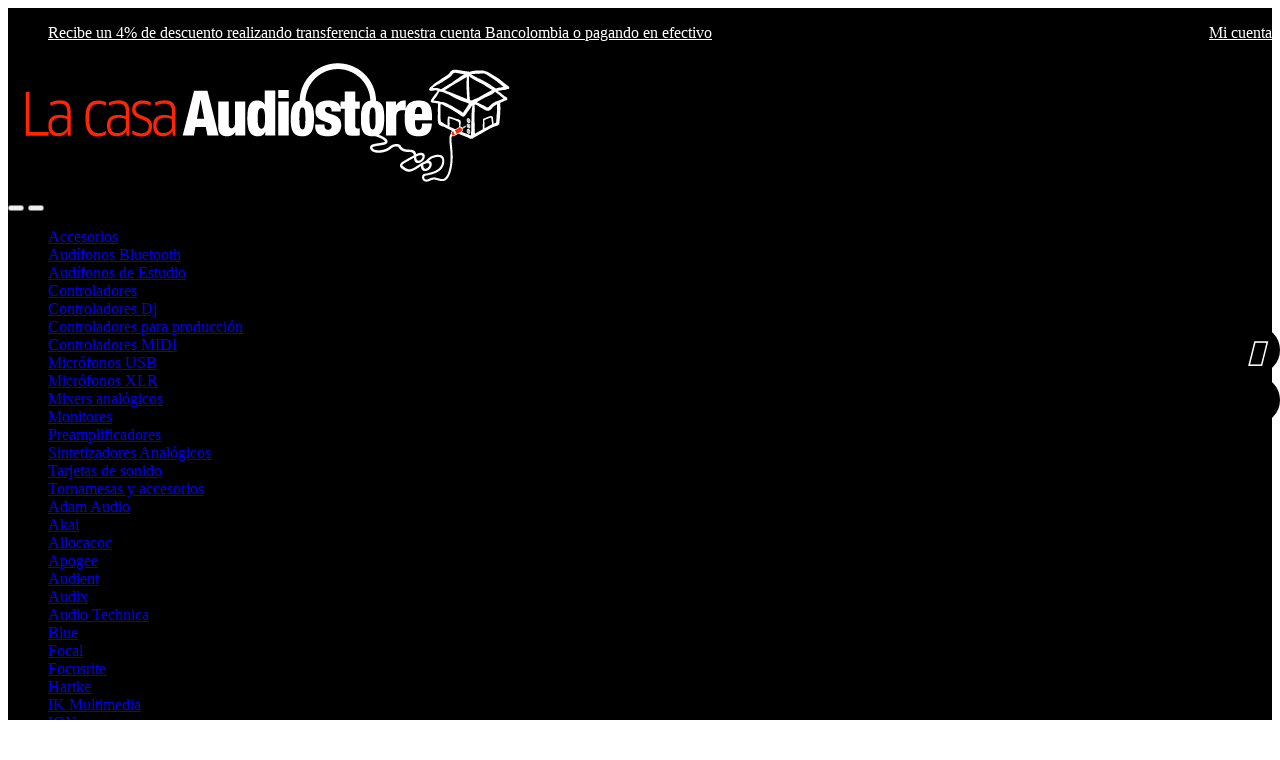

--- FILE ---
content_type: text/html; charset=UTF-8
request_url: https://lacasaaudiostore.com/product-tag/microfono/
body_size: 69510
content:
<!DOCTYPE html>
<html lang="es">
<head>
<meta name="facebook-domain-verification" content="g4u4u9bc70bxyyxgo825pm82u351m9" />
<meta charset="UTF-8">
<meta name="viewport" content="width=device-width, initial-scale=1">
<link rel="profile" href="http://gmpg.org/xfn/11">
<link rel="pingback" href="https://lacasaaudiostore.com/xmlrpc.php">

				<script>document.documentElement.className = document.documentElement.className + ' yes-js js_active js'</script>
			<script type="text/javascript">
/* <![CDATA[ */
window.JetpackScriptData = {"site":{"icon":"https://i0.wp.com/lacasaaudiostore.com/wp-content/uploads/2020/05/cropped-13166037_632036020287707_4516944422013970598_n.png?w=64\u0026ssl=1","title":"La Casa Audiostore","host":"unknown","is_wpcom_platform":false}};
/* ]]> */
</script>

			<style>
			.fuse_social_icons_links {
			    display: block;
			}
			.facebook-awesome-social::before {
			    content: "\f09a" !important;
			}
			


			.awesome-social-img img {
			    position: absolute;
			    top: 50%;
			    left: 50%;
			    transform: translate(-50%,-50%);
			}

			.awesome-social-img {
			    position: relative;
			}			
			.icon_wrapper .awesome-social {
			    font-family: 'FuseAwesome' !important;
			}
			#icon_wrapper .fuse_social_icons_links .awesome-social {
			    font-family: "FuseAwesome" !important;
			    ext-rendering: auto !important;
			    -webkit-font-smoothing: antialiased !important;
			    -moz-osx-font-smoothing: grayscale !important;
			}
									
			
				#icon_wrapper{
					position: fixed;
					top: 50%;
					right: 0px;
					z-index: 99999;
				}

			
			.awesome-social

			{

            margin-top:2px;

			color: #fff !important;

			text-align: center !important;

			display: block;

			
			line-height: 51px !important;

			width: 48px !important;

			height: 48px !important;

			font-size: 28px !important;

			
				border-radius:50% !important;

				


			}

			
			.fuse_social_icons_links

			{

			outline:0 !important;



			}

			.fuse_social_icons_links:hover{

			text-decoration:none !important;

			}

			
			.fb-awesome-social

			{

			background: #3b5998;
			border-color: #3b5998;
			
			}
			.facebook-awesome-social

			{

			background: #3b5998;
			border-color: #3b5998;
						}
			
			.fuseicon-threads.threads-awesome-social.awesome-social::before {
			    content: "\e900";
			    font-family: 'FuseCustomIcons' !important;
			    			}

			.fuseicon-threads.threads-awesome-social.awesome-social {
			    background: #000;
			}


			.tw-awesome-social

			{

			background:#00aced;
			border-color: #00aced;
			
			}
			.twitter-awesome-social

			{

			background:#000;
			border-color: #000;
			
			}
			.rss-awesome-social

			{

			background:#FA9B39;
			border-color: #FA9B39;
			
			}

			.linkedin-awesome-social

			{

			background:#007bb6;
			border-color: #007bb6;
						}

			.youtube-awesome-social

			{

			background:#bb0000;
			border-color: #bb0000;
						}

			.flickr-awesome-social

			{

			background: #ff0084;
			border-color: #ff0084;
						}

			.pinterest-awesome-social

			{

			background:#cb2027;
			border-color: #cb2027;
						}

			.stumbleupon-awesome-social

			{

			background:#f74425 ;
			border-color: #f74425;
						}

			.google-plus-awesome-social

			{

			background:#f74425 ;
			border-color: #f74425;
						}

			.instagram-awesome-social

			{

			    background: -moz-linear-gradient(45deg, #f09433 0%, #e6683c 25%, #dc2743 50%, #cc2366 75%, #bc1888 100%);
			    background: -webkit-linear-gradient(45deg, #f09433 0%,#e6683c 25%,#dc2743 50%,#cc2366 75%,#bc1888 100%);
			    background: linear-gradient(45deg, #f09433 0%,#e6683c 25%,#dc2743 50%,#cc2366 75%,#bc1888 100%);
			    filter: progid:DXImageTransform.Microsoft.gradient( startColorstr='#f09433', endColorstr='#bc1888',GradientType=1 );
			    border-color: #f09433;
					    

			}

			.tumblr-awesome-social

			{

			background: #32506d ;
			border-color: #32506d;
						}

			.vine-awesome-social

			{

			background: #00bf8f ;
			border-color: #00bf8f;
						}

            .vk-awesome-social {



            background: #45668e ;
            border-color: #45668e;
            
            }

            .soundcloud-awesome-social

                {

            background: #ff3300 ;
            border-color: #ff3300;
            
                }

                .reddit-awesome-social{



            background: #ff4500 ;
            border-color: #ff4500;

                            }

                .stack-awesome-social{



            background: #fe7a15 ;
            border-color: #fe7a15;
            
                }

                .behance-awesome-social{

            background: #1769ff ;
            border-color: #1769ff;
            
                }

                .github-awesome-social{

            background: #999999 ;
            border-color: #999999;
            


                }

                .envelope-awesome-social{

                  background: #ccc ;
 				  border-color: #ccc;                 
 				                  }

/*  Mobile */









             




			</style>

<meta name='robots' content='index, follow, max-image-preview:large, max-snippet:-1, max-video-preview:-1' />
	<style>img:is([sizes="auto" i], [sizes^="auto," i]) { contain-intrinsic-size: 3000px 1500px }</style>
	<script>window._wca = window._wca || [];</script>

	<!-- This site is optimized with the Yoast SEO plugin v25.5 - https://yoast.com/wordpress/plugins/seo/ -->
	<title>microfono archivos - La Casa Audiostore</title>
	<link rel="canonical" href="https://lacasaaudiostore.com/product-tag/microfono/" />
	<link rel="next" href="https://lacasaaudiostore.com/product-tag/microfono/page/2/" />
	<meta property="og:locale" content="es_ES" />
	<meta property="og:type" content="article" />
	<meta property="og:title" content="microfono archivos - La Casa Audiostore" />
	<meta property="og:url" content="https://lacasaaudiostore.com/product-tag/microfono/" />
	<meta property="og:site_name" content="La Casa Audiostore" />
	<meta name="twitter:card" content="summary_large_image" />
	<script type="application/ld+json" class="yoast-schema-graph">{"@context":"https://schema.org","@graph":[{"@type":"CollectionPage","@id":"https://lacasaaudiostore.com/product-tag/microfono/","url":"https://lacasaaudiostore.com/product-tag/microfono/","name":"microfono archivos - La Casa Audiostore","isPartOf":{"@id":"https://lacasaaudiostore.com/#website"},"primaryImageOfPage":{"@id":"https://lacasaaudiostore.com/product-tag/microfono/#primaryimage"},"image":{"@id":"https://lacasaaudiostore.com/product-tag/microfono/#primaryimage"},"thumbnailUrl":"https://lacasaaudiostore.com/wp-content/uploads/2023/11/AE4100-1.jpeg","breadcrumb":{"@id":"https://lacasaaudiostore.com/product-tag/microfono/#breadcrumb"},"inLanguage":"es"},{"@type":"ImageObject","inLanguage":"es","@id":"https://lacasaaudiostore.com/product-tag/microfono/#primaryimage","url":"https://lacasaaudiostore.com/wp-content/uploads/2023/11/AE4100-1.jpeg","contentUrl":"https://lacasaaudiostore.com/wp-content/uploads/2023/11/AE4100-1.jpeg","width":1200,"height":1200},{"@type":"BreadcrumbList","@id":"https://lacasaaudiostore.com/product-tag/microfono/#breadcrumb","itemListElement":[{"@type":"ListItem","position":1,"name":"Portada","item":"https://lacasaaudiostore.com/"},{"@type":"ListItem","position":2,"name":"microfono"}]},{"@type":"WebSite","@id":"https://lacasaaudiostore.com/#website","url":"https://lacasaaudiostore.com/","name":"La Casa Audiostore","description":"Mayorista en sonido profesional, comercial y residencial","publisher":{"@id":"https://lacasaaudiostore.com/#organization"},"potentialAction":[{"@type":"SearchAction","target":{"@type":"EntryPoint","urlTemplate":"https://lacasaaudiostore.com/?s={search_term_string}"},"query-input":{"@type":"PropertyValueSpecification","valueRequired":true,"valueName":"search_term_string"}}],"inLanguage":"es"},{"@type":"Organization","@id":"https://lacasaaudiostore.com/#organization","name":"La Casa Audiostore","url":"https://lacasaaudiostore.com/","logo":{"@type":"ImageObject","inLanguage":"es","@id":"https://lacasaaudiostore.com/#/schema/logo/image/","url":"http://lacasaaudiostore.com/wp-content/uploads/2019/05/logo.png","contentUrl":"http://lacasaaudiostore.com/wp-content/uploads/2019/05/logo.png","width":920,"height":368,"caption":"La Casa Audiostore"},"image":{"@id":"https://lacasaaudiostore.com/#/schema/logo/image/"}}]}</script>
	<!-- / Yoast SEO plugin. -->


<link rel='dns-prefetch' href='//stats.wp.com' />
<link rel='dns-prefetch' href='//fonts.googleapis.com' />
<link rel="alternate" type="application/rss+xml" title="La Casa Audiostore &raquo; Feed" href="https://lacasaaudiostore.com/feed/" />
<link rel="alternate" type="application/rss+xml" title="La Casa Audiostore &raquo; Feed de los comentarios" href="https://lacasaaudiostore.com/comments/feed/" />
<link rel="alternate" type="application/rss+xml" title="La Casa Audiostore &raquo; microfono Etiqueta Feed" href="https://lacasaaudiostore.com/product-tag/microfono/feed/" />
<script type="text/javascript">
/* <![CDATA[ */
window._wpemojiSettings = {"baseUrl":"https:\/\/s.w.org\/images\/core\/emoji\/16.0.1\/72x72\/","ext":".png","svgUrl":"https:\/\/s.w.org\/images\/core\/emoji\/16.0.1\/svg\/","svgExt":".svg","source":{"concatemoji":"https:\/\/lacasaaudiostore.com\/wp-includes\/js\/wp-emoji-release.min.js?ver=6.8.2"}};
/*! This file is auto-generated */
!function(s,n){var o,i,e;function c(e){try{var t={supportTests:e,timestamp:(new Date).valueOf()};sessionStorage.setItem(o,JSON.stringify(t))}catch(e){}}function p(e,t,n){e.clearRect(0,0,e.canvas.width,e.canvas.height),e.fillText(t,0,0);var t=new Uint32Array(e.getImageData(0,0,e.canvas.width,e.canvas.height).data),a=(e.clearRect(0,0,e.canvas.width,e.canvas.height),e.fillText(n,0,0),new Uint32Array(e.getImageData(0,0,e.canvas.width,e.canvas.height).data));return t.every(function(e,t){return e===a[t]})}function u(e,t){e.clearRect(0,0,e.canvas.width,e.canvas.height),e.fillText(t,0,0);for(var n=e.getImageData(16,16,1,1),a=0;a<n.data.length;a++)if(0!==n.data[a])return!1;return!0}function f(e,t,n,a){switch(t){case"flag":return n(e,"\ud83c\udff3\ufe0f\u200d\u26a7\ufe0f","\ud83c\udff3\ufe0f\u200b\u26a7\ufe0f")?!1:!n(e,"\ud83c\udde8\ud83c\uddf6","\ud83c\udde8\u200b\ud83c\uddf6")&&!n(e,"\ud83c\udff4\udb40\udc67\udb40\udc62\udb40\udc65\udb40\udc6e\udb40\udc67\udb40\udc7f","\ud83c\udff4\u200b\udb40\udc67\u200b\udb40\udc62\u200b\udb40\udc65\u200b\udb40\udc6e\u200b\udb40\udc67\u200b\udb40\udc7f");case"emoji":return!a(e,"\ud83e\udedf")}return!1}function g(e,t,n,a){var r="undefined"!=typeof WorkerGlobalScope&&self instanceof WorkerGlobalScope?new OffscreenCanvas(300,150):s.createElement("canvas"),o=r.getContext("2d",{willReadFrequently:!0}),i=(o.textBaseline="top",o.font="600 32px Arial",{});return e.forEach(function(e){i[e]=t(o,e,n,a)}),i}function t(e){var t=s.createElement("script");t.src=e,t.defer=!0,s.head.appendChild(t)}"undefined"!=typeof Promise&&(o="wpEmojiSettingsSupports",i=["flag","emoji"],n.supports={everything:!0,everythingExceptFlag:!0},e=new Promise(function(e){s.addEventListener("DOMContentLoaded",e,{once:!0})}),new Promise(function(t){var n=function(){try{var e=JSON.parse(sessionStorage.getItem(o));if("object"==typeof e&&"number"==typeof e.timestamp&&(new Date).valueOf()<e.timestamp+604800&&"object"==typeof e.supportTests)return e.supportTests}catch(e){}return null}();if(!n){if("undefined"!=typeof Worker&&"undefined"!=typeof OffscreenCanvas&&"undefined"!=typeof URL&&URL.createObjectURL&&"undefined"!=typeof Blob)try{var e="postMessage("+g.toString()+"("+[JSON.stringify(i),f.toString(),p.toString(),u.toString()].join(",")+"));",a=new Blob([e],{type:"text/javascript"}),r=new Worker(URL.createObjectURL(a),{name:"wpTestEmojiSupports"});return void(r.onmessage=function(e){c(n=e.data),r.terminate(),t(n)})}catch(e){}c(n=g(i,f,p,u))}t(n)}).then(function(e){for(var t in e)n.supports[t]=e[t],n.supports.everything=n.supports.everything&&n.supports[t],"flag"!==t&&(n.supports.everythingExceptFlag=n.supports.everythingExceptFlag&&n.supports[t]);n.supports.everythingExceptFlag=n.supports.everythingExceptFlag&&!n.supports.flag,n.DOMReady=!1,n.readyCallback=function(){n.DOMReady=!0}}).then(function(){return e}).then(function(){var e;n.supports.everything||(n.readyCallback(),(e=n.source||{}).concatemoji?t(e.concatemoji):e.wpemoji&&e.twemoji&&(t(e.twemoji),t(e.wpemoji)))}))}((window,document),window._wpemojiSettings);
/* ]]> */
</script>
<link rel='stylesheet' id='font-awesome-css' href='https://lacasaaudiostore.com/wp-content/plugins/brands-for-woocommerce/berocket/assets/css/font-awesome.min.css?ver=6.8.2' type='text/css' media='all' />
<style id='font-awesome-inline-css' type='text/css'>
[data-font="FontAwesome"]:before {font-family: 'FontAwesome' !important;content: attr(data-icon) !important;speak: none !important;font-weight: normal !important;font-variant: normal !important;text-transform: none !important;line-height: 1 !important;font-style: normal !important;-webkit-font-smoothing: antialiased !important;-moz-osx-font-smoothing: grayscale !important;}
</style>
<link rel='stylesheet' id='berocket_product_brand_style-css' href='https://lacasaaudiostore.com/wp-content/plugins/brands-for-woocommerce/css/frontend.css?ver=3.8.6.1' type='text/css' media='all' />
<style id='wp-emoji-styles-inline-css' type='text/css'>

	img.wp-smiley, img.emoji {
		display: inline !important;
		border: none !important;
		box-shadow: none !important;
		height: 1em !important;
		width: 1em !important;
		margin: 0 0.07em !important;
		vertical-align: -0.1em !important;
		background: none !important;
		padding: 0 !important;
	}
</style>
<link rel='stylesheet' id='wp-block-library-css' href='https://lacasaaudiostore.com/wp-includes/css/dist/block-library/style.min.css?ver=6.8.2' type='text/css' media='all' />
<style id='classic-theme-styles-inline-css' type='text/css'>
/*! This file is auto-generated */
.wp-block-button__link{color:#fff;background-color:#32373c;border-radius:9999px;box-shadow:none;text-decoration:none;padding:calc(.667em + 2px) calc(1.333em + 2px);font-size:1.125em}.wp-block-file__button{background:#32373c;color:#fff;text-decoration:none}
</style>
<link rel='stylesheet' id='mediaelement-css' href='https://lacasaaudiostore.com/wp-includes/js/mediaelement/mediaelementplayer-legacy.min.css?ver=4.2.17' type='text/css' media='all' />
<link rel='stylesheet' id='wp-mediaelement-css' href='https://lacasaaudiostore.com/wp-includes/js/mediaelement/wp-mediaelement.min.css?ver=6.8.2' type='text/css' media='all' />
<style id='jetpack-sharing-buttons-style-inline-css' type='text/css'>
.jetpack-sharing-buttons__services-list{display:flex;flex-direction:row;flex-wrap:wrap;gap:0;list-style-type:none;margin:5px;padding:0}.jetpack-sharing-buttons__services-list.has-small-icon-size{font-size:12px}.jetpack-sharing-buttons__services-list.has-normal-icon-size{font-size:16px}.jetpack-sharing-buttons__services-list.has-large-icon-size{font-size:24px}.jetpack-sharing-buttons__services-list.has-huge-icon-size{font-size:36px}@media print{.jetpack-sharing-buttons__services-list{display:none!important}}.editor-styles-wrapper .wp-block-jetpack-sharing-buttons{gap:0;padding-inline-start:0}ul.jetpack-sharing-buttons__services-list.has-background{padding:1.25em 2.375em}
</style>
<style id='global-styles-inline-css' type='text/css'>
:root{--wp--preset--aspect-ratio--square: 1;--wp--preset--aspect-ratio--4-3: 4/3;--wp--preset--aspect-ratio--3-4: 3/4;--wp--preset--aspect-ratio--3-2: 3/2;--wp--preset--aspect-ratio--2-3: 2/3;--wp--preset--aspect-ratio--16-9: 16/9;--wp--preset--aspect-ratio--9-16: 9/16;--wp--preset--color--black: #000000;--wp--preset--color--cyan-bluish-gray: #abb8c3;--wp--preset--color--white: #ffffff;--wp--preset--color--pale-pink: #f78da7;--wp--preset--color--vivid-red: #cf2e2e;--wp--preset--color--luminous-vivid-orange: #ff6900;--wp--preset--color--luminous-vivid-amber: #fcb900;--wp--preset--color--light-green-cyan: #7bdcb5;--wp--preset--color--vivid-green-cyan: #00d084;--wp--preset--color--pale-cyan-blue: #8ed1fc;--wp--preset--color--vivid-cyan-blue: #0693e3;--wp--preset--color--vivid-purple: #9b51e0;--wp--preset--gradient--vivid-cyan-blue-to-vivid-purple: linear-gradient(135deg,rgba(6,147,227,1) 0%,rgb(155,81,224) 100%);--wp--preset--gradient--light-green-cyan-to-vivid-green-cyan: linear-gradient(135deg,rgb(122,220,180) 0%,rgb(0,208,130) 100%);--wp--preset--gradient--luminous-vivid-amber-to-luminous-vivid-orange: linear-gradient(135deg,rgba(252,185,0,1) 0%,rgba(255,105,0,1) 100%);--wp--preset--gradient--luminous-vivid-orange-to-vivid-red: linear-gradient(135deg,rgba(255,105,0,1) 0%,rgb(207,46,46) 100%);--wp--preset--gradient--very-light-gray-to-cyan-bluish-gray: linear-gradient(135deg,rgb(238,238,238) 0%,rgb(169,184,195) 100%);--wp--preset--gradient--cool-to-warm-spectrum: linear-gradient(135deg,rgb(74,234,220) 0%,rgb(151,120,209) 20%,rgb(207,42,186) 40%,rgb(238,44,130) 60%,rgb(251,105,98) 80%,rgb(254,248,76) 100%);--wp--preset--gradient--blush-light-purple: linear-gradient(135deg,rgb(255,206,236) 0%,rgb(152,150,240) 100%);--wp--preset--gradient--blush-bordeaux: linear-gradient(135deg,rgb(254,205,165) 0%,rgb(254,45,45) 50%,rgb(107,0,62) 100%);--wp--preset--gradient--luminous-dusk: linear-gradient(135deg,rgb(255,203,112) 0%,rgb(199,81,192) 50%,rgb(65,88,208) 100%);--wp--preset--gradient--pale-ocean: linear-gradient(135deg,rgb(255,245,203) 0%,rgb(182,227,212) 50%,rgb(51,167,181) 100%);--wp--preset--gradient--electric-grass: linear-gradient(135deg,rgb(202,248,128) 0%,rgb(113,206,126) 100%);--wp--preset--gradient--midnight: linear-gradient(135deg,rgb(2,3,129) 0%,rgb(40,116,252) 100%);--wp--preset--font-size--small: 13px;--wp--preset--font-size--medium: 20px;--wp--preset--font-size--large: 36px;--wp--preset--font-size--x-large: 42px;--wp--preset--spacing--20: 0.44rem;--wp--preset--spacing--30: 0.67rem;--wp--preset--spacing--40: 1rem;--wp--preset--spacing--50: 1.5rem;--wp--preset--spacing--60: 2.25rem;--wp--preset--spacing--70: 3.38rem;--wp--preset--spacing--80: 5.06rem;--wp--preset--shadow--natural: 6px 6px 9px rgba(0, 0, 0, 0.2);--wp--preset--shadow--deep: 12px 12px 50px rgba(0, 0, 0, 0.4);--wp--preset--shadow--sharp: 6px 6px 0px rgba(0, 0, 0, 0.2);--wp--preset--shadow--outlined: 6px 6px 0px -3px rgba(255, 255, 255, 1), 6px 6px rgba(0, 0, 0, 1);--wp--preset--shadow--crisp: 6px 6px 0px rgba(0, 0, 0, 1);}:where(.is-layout-flex){gap: 0.5em;}:where(.is-layout-grid){gap: 0.5em;}body .is-layout-flex{display: flex;}.is-layout-flex{flex-wrap: wrap;align-items: center;}.is-layout-flex > :is(*, div){margin: 0;}body .is-layout-grid{display: grid;}.is-layout-grid > :is(*, div){margin: 0;}:where(.wp-block-columns.is-layout-flex){gap: 2em;}:where(.wp-block-columns.is-layout-grid){gap: 2em;}:where(.wp-block-post-template.is-layout-flex){gap: 1.25em;}:where(.wp-block-post-template.is-layout-grid){gap: 1.25em;}.has-black-color{color: var(--wp--preset--color--black) !important;}.has-cyan-bluish-gray-color{color: var(--wp--preset--color--cyan-bluish-gray) !important;}.has-white-color{color: var(--wp--preset--color--white) !important;}.has-pale-pink-color{color: var(--wp--preset--color--pale-pink) !important;}.has-vivid-red-color{color: var(--wp--preset--color--vivid-red) !important;}.has-luminous-vivid-orange-color{color: var(--wp--preset--color--luminous-vivid-orange) !important;}.has-luminous-vivid-amber-color{color: var(--wp--preset--color--luminous-vivid-amber) !important;}.has-light-green-cyan-color{color: var(--wp--preset--color--light-green-cyan) !important;}.has-vivid-green-cyan-color{color: var(--wp--preset--color--vivid-green-cyan) !important;}.has-pale-cyan-blue-color{color: var(--wp--preset--color--pale-cyan-blue) !important;}.has-vivid-cyan-blue-color{color: var(--wp--preset--color--vivid-cyan-blue) !important;}.has-vivid-purple-color{color: var(--wp--preset--color--vivid-purple) !important;}.has-black-background-color{background-color: var(--wp--preset--color--black) !important;}.has-cyan-bluish-gray-background-color{background-color: var(--wp--preset--color--cyan-bluish-gray) !important;}.has-white-background-color{background-color: var(--wp--preset--color--white) !important;}.has-pale-pink-background-color{background-color: var(--wp--preset--color--pale-pink) !important;}.has-vivid-red-background-color{background-color: var(--wp--preset--color--vivid-red) !important;}.has-luminous-vivid-orange-background-color{background-color: var(--wp--preset--color--luminous-vivid-orange) !important;}.has-luminous-vivid-amber-background-color{background-color: var(--wp--preset--color--luminous-vivid-amber) !important;}.has-light-green-cyan-background-color{background-color: var(--wp--preset--color--light-green-cyan) !important;}.has-vivid-green-cyan-background-color{background-color: var(--wp--preset--color--vivid-green-cyan) !important;}.has-pale-cyan-blue-background-color{background-color: var(--wp--preset--color--pale-cyan-blue) !important;}.has-vivid-cyan-blue-background-color{background-color: var(--wp--preset--color--vivid-cyan-blue) !important;}.has-vivid-purple-background-color{background-color: var(--wp--preset--color--vivid-purple) !important;}.has-black-border-color{border-color: var(--wp--preset--color--black) !important;}.has-cyan-bluish-gray-border-color{border-color: var(--wp--preset--color--cyan-bluish-gray) !important;}.has-white-border-color{border-color: var(--wp--preset--color--white) !important;}.has-pale-pink-border-color{border-color: var(--wp--preset--color--pale-pink) !important;}.has-vivid-red-border-color{border-color: var(--wp--preset--color--vivid-red) !important;}.has-luminous-vivid-orange-border-color{border-color: var(--wp--preset--color--luminous-vivid-orange) !important;}.has-luminous-vivid-amber-border-color{border-color: var(--wp--preset--color--luminous-vivid-amber) !important;}.has-light-green-cyan-border-color{border-color: var(--wp--preset--color--light-green-cyan) !important;}.has-vivid-green-cyan-border-color{border-color: var(--wp--preset--color--vivid-green-cyan) !important;}.has-pale-cyan-blue-border-color{border-color: var(--wp--preset--color--pale-cyan-blue) !important;}.has-vivid-cyan-blue-border-color{border-color: var(--wp--preset--color--vivid-cyan-blue) !important;}.has-vivid-purple-border-color{border-color: var(--wp--preset--color--vivid-purple) !important;}.has-vivid-cyan-blue-to-vivid-purple-gradient-background{background: var(--wp--preset--gradient--vivid-cyan-blue-to-vivid-purple) !important;}.has-light-green-cyan-to-vivid-green-cyan-gradient-background{background: var(--wp--preset--gradient--light-green-cyan-to-vivid-green-cyan) !important;}.has-luminous-vivid-amber-to-luminous-vivid-orange-gradient-background{background: var(--wp--preset--gradient--luminous-vivid-amber-to-luminous-vivid-orange) !important;}.has-luminous-vivid-orange-to-vivid-red-gradient-background{background: var(--wp--preset--gradient--luminous-vivid-orange-to-vivid-red) !important;}.has-very-light-gray-to-cyan-bluish-gray-gradient-background{background: var(--wp--preset--gradient--very-light-gray-to-cyan-bluish-gray) !important;}.has-cool-to-warm-spectrum-gradient-background{background: var(--wp--preset--gradient--cool-to-warm-spectrum) !important;}.has-blush-light-purple-gradient-background{background: var(--wp--preset--gradient--blush-light-purple) !important;}.has-blush-bordeaux-gradient-background{background: var(--wp--preset--gradient--blush-bordeaux) !important;}.has-luminous-dusk-gradient-background{background: var(--wp--preset--gradient--luminous-dusk) !important;}.has-pale-ocean-gradient-background{background: var(--wp--preset--gradient--pale-ocean) !important;}.has-electric-grass-gradient-background{background: var(--wp--preset--gradient--electric-grass) !important;}.has-midnight-gradient-background{background: var(--wp--preset--gradient--midnight) !important;}.has-small-font-size{font-size: var(--wp--preset--font-size--small) !important;}.has-medium-font-size{font-size: var(--wp--preset--font-size--medium) !important;}.has-large-font-size{font-size: var(--wp--preset--font-size--large) !important;}.has-x-large-font-size{font-size: var(--wp--preset--font-size--x-large) !important;}
:where(.wp-block-post-template.is-layout-flex){gap: 1.25em;}:where(.wp-block-post-template.is-layout-grid){gap: 1.25em;}
:where(.wp-block-columns.is-layout-flex){gap: 2em;}:where(.wp-block-columns.is-layout-grid){gap: 2em;}
:root :where(.wp-block-pullquote){font-size: 1.5em;line-height: 1.6;}
</style>
<link rel='stylesheet' id='contact-form-7-css' href='https://lacasaaudiostore.com/wp-content/plugins/contact-form-7/includes/css/styles.css?ver=6.1' type='text/css' media='all' />
<link rel='stylesheet' id='redux-extendify-styles-css' href='https://lacasaaudiostore.com/wp-content/plugins/fuse-social-floating-sidebar/framework/redux-core/assets/css/extendify-utilities.css?ver=4.4.0' type='text/css' media='all' />
<link rel='stylesheet' id='fuse-awesome-css' href='https://lacasaaudiostore.com/wp-content/plugins/fuse-social-floating-sidebar/inc/font-awesome/css/font-awesome.min.css?ver=5.4.12' type='text/css' media='all' />
<link rel='stylesheet' id='mas-wc-brands-style-css' href='https://lacasaaudiostore.com/wp-content/plugins/mas-woocommerce-brands/assets/css/style.css?ver=1.1.0' type='text/css' media='all' />
<style id='woocommerce-inline-inline-css' type='text/css'>
.woocommerce form .form-row .required { visibility: visible; }
</style>
<link rel='stylesheet' id='brands-styles-css' href='https://lacasaaudiostore.com/wp-content/plugins/woocommerce/assets/css/brands.css?ver=10.0.3' type='text/css' media='all' />
<link rel='stylesheet' id='electro-fonts-css' href='https://fonts.googleapis.com/css2?family=Inter:wght@300;400;600;700&#038;display=swap' type='text/css' media='all' />
<link rel='stylesheet' id='font-electro-css' href='https://lacasaaudiostore.com/wp-content/themes/electro/assets/css/font-electro.css?ver=3.0.0' type='text/css' media='all' />
<link rel='stylesheet' id='fontawesome-css' href='https://lacasaaudiostore.com/wp-content/themes/electro/assets/vendor/fontawesome/css/all.min.css?ver=3.0.0' type='text/css' media='all' />
<link rel='stylesheet' id='animate-css-css' href='https://lacasaaudiostore.com/wp-content/themes/electro/assets/vendor/animate.css/animate.min.css?ver=3.0.0' type='text/css' media='all' />
<link rel='stylesheet' id='jquery-mCustomScrollbar-css' href='https://lacasaaudiostore.com/wp-content/themes/electro/assets/vendor/malihu-custom-scrollbar-plugin/jquery.mCustomScrollbar.css?ver=3.0.0' type='text/css' media='all' />
<link rel='stylesheet' id='electro-style-css' href='https://lacasaaudiostore.com/wp-content/themes/electro/style.min.css?ver=3.0.0' type='text/css' media='all' />
<link rel='stylesheet' id='jquery-fixedheadertable-style-css' href='https://lacasaaudiostore.com/wp-content/plugins/yith-woocommerce-compare/assets/css/jquery.dataTables.css?ver=1.10.18' type='text/css' media='all' />
<link rel='stylesheet' id='yith_woocompare_page-css' href='https://lacasaaudiostore.com/wp-content/plugins/yith-woocommerce-compare/assets/css/compare.css?ver=3.2.0' type='text/css' media='all' />
<link rel='stylesheet' id='yith-woocompare-widget-css' href='https://lacasaaudiostore.com/wp-content/plugins/yith-woocommerce-compare/assets/css/widget.css?ver=3.2.0' type='text/css' media='all' />
<link rel='stylesheet' id='wptwa-public-css' href='https://lacasaaudiostore.com/wp-content/plugins/wpt-whatsapp/assets/css/public.css?ver=6.8.2' type='text/css' media='all' />
<link rel='stylesheet' id='wptwa-generated-css' href='https://lacasaaudiostore.com/wp-content/plugins/wpt-whatsapp/assets/css/auto-generated-wptwa.css?ver=6.8.2' type='text/css' media='all' />
<script type="text/javascript" src="https://lacasaaudiostore.com/wp-includes/js/jquery/jquery.min.js?ver=3.7.1" id="jquery-core-js"></script>
<script type="text/javascript" src="https://lacasaaudiostore.com/wp-includes/js/jquery/jquery-migrate.min.js?ver=3.4.1" id="jquery-migrate-js"></script>
<script type="text/javascript" id="fuse-social-script-js-extra">
/* <![CDATA[ */
var fuse_social = {"ajax_url":"https:\/\/lacasaaudiostore.com\/wp-admin\/admin-ajax.php"};
/* ]]> */
</script>
<script type="text/javascript" src="https://lacasaaudiostore.com/wp-content/plugins/fuse-social-floating-sidebar/inc/js/fuse_script.js?ver=1301020527" id="fuse-social-script-js"></script>
<script type="text/javascript" src="https://lacasaaudiostore.com/wp-content/plugins/revslider/public/assets/js/rbtools.min.js?ver=6.5.18" async id="tp-tools-js"></script>
<script type="text/javascript" src="https://lacasaaudiostore.com/wp-content/plugins/revslider/public/assets/js/rs6.min.js?ver=6.5.30" async id="revmin-js"></script>
<script type="text/javascript" src="https://lacasaaudiostore.com/wp-content/plugins/woocommerce/assets/js/jquery-blockui/jquery.blockUI.min.js?ver=2.7.0-wc.10.0.3" id="jquery-blockui-js" data-wp-strategy="defer"></script>
<script type="text/javascript" id="wc-add-to-cart-js-extra">
/* <![CDATA[ */
var wc_add_to_cart_params = {"ajax_url":"\/wp-admin\/admin-ajax.php","wc_ajax_url":"\/?wc-ajax=%%endpoint%%","i18n_view_cart":"Ver carrito","cart_url":"https:\/\/lacasaaudiostore.com\/cart\/","is_cart":"","cart_redirect_after_add":"no"};
/* ]]> */
</script>
<script type="text/javascript" src="https://lacasaaudiostore.com/wp-content/plugins/woocommerce/assets/js/frontend/add-to-cart.min.js?ver=10.0.3" id="wc-add-to-cart-js" data-wp-strategy="defer"></script>
<script type="text/javascript" src="https://lacasaaudiostore.com/wp-content/plugins/woocommerce/assets/js/js-cookie/js.cookie.min.js?ver=2.1.4-wc.10.0.3" id="js-cookie-js" defer="defer" data-wp-strategy="defer"></script>
<script type="text/javascript" id="woocommerce-js-extra">
/* <![CDATA[ */
var woocommerce_params = {"ajax_url":"\/wp-admin\/admin-ajax.php","wc_ajax_url":"\/?wc-ajax=%%endpoint%%","i18n_password_show":"Mostrar contrase\u00f1a","i18n_password_hide":"Ocultar contrase\u00f1a"};
/* ]]> */
</script>
<script type="text/javascript" src="https://lacasaaudiostore.com/wp-content/plugins/woocommerce/assets/js/frontend/woocommerce.min.js?ver=10.0.3" id="woocommerce-js" defer="defer" data-wp-strategy="defer"></script>
<script type="text/javascript" src="https://lacasaaudiostore.com/wp-content/plugins/js_composer/assets/js/vendors/woocommerce-add-to-cart.js?ver=6.9.0" id="vc_woocommerce-add-to-cart-js-js"></script>
<script type="text/javascript" src="https://stats.wp.com/s-202604.js" id="woocommerce-analytics-js" defer="defer" data-wp-strategy="defer"></script>
<link rel="https://api.w.org/" href="https://lacasaaudiostore.com/wp-json/" /><link rel="alternate" title="JSON" type="application/json" href="https://lacasaaudiostore.com/wp-json/wp/v2/product_tag/239" /><link rel="EditURI" type="application/rsd+xml" title="RSD" href="https://lacasaaudiostore.com/xmlrpc.php?rsd" />
<meta name="generator" content="WordPress 6.8.2" />
<meta name="generator" content="WooCommerce 10.0.3" />
<style></style><meta name="generator" content="Redux 4.4.0" />	<style>img#wpstats{display:none}</style>
			<noscript><style>.woocommerce-product-gallery{ opacity: 1 !important; }</style></noscript>
	<style type="text/css">.recentcomments a{display:inline !important;padding:0 !important;margin:0 !important;}</style><meta name="generator" content="Powered by WPBakery Page Builder - drag and drop page builder for WordPress."/>
<meta name="generator" content="Powered by Slider Revolution 6.5.30 - responsive, Mobile-Friendly Slider Plugin for WordPress with comfortable drag and drop interface." />
<link rel="icon" href="https://lacasaaudiostore.com/wp-content/uploads/2020/05/cropped-13166037_632036020287707_4516944422013970598_n-32x32.png" sizes="32x32" />
<link rel="icon" href="https://lacasaaudiostore.com/wp-content/uploads/2020/05/cropped-13166037_632036020287707_4516944422013970598_n-192x192.png" sizes="192x192" />
<link rel="apple-touch-icon" href="https://lacasaaudiostore.com/wp-content/uploads/2020/05/cropped-13166037_632036020287707_4516944422013970598_n-180x180.png" />
<meta name="msapplication-TileImage" content="https://lacasaaudiostore.com/wp-content/uploads/2020/05/cropped-13166037_632036020287707_4516944422013970598_n-270x270.png" />
<script>function setREVStartSize(e){
			//window.requestAnimationFrame(function() {
				window.RSIW = window.RSIW===undefined ? window.innerWidth : window.RSIW;
				window.RSIH = window.RSIH===undefined ? window.innerHeight : window.RSIH;
				try {
					var pw = document.getElementById(e.c).parentNode.offsetWidth,
						newh;
					pw = pw===0 || isNaN(pw) || (e.l=="fullwidth" || e.layout=="fullwidth") ? window.RSIW : pw;
					e.tabw = e.tabw===undefined ? 0 : parseInt(e.tabw);
					e.thumbw = e.thumbw===undefined ? 0 : parseInt(e.thumbw);
					e.tabh = e.tabh===undefined ? 0 : parseInt(e.tabh);
					e.thumbh = e.thumbh===undefined ? 0 : parseInt(e.thumbh);
					e.tabhide = e.tabhide===undefined ? 0 : parseInt(e.tabhide);
					e.thumbhide = e.thumbhide===undefined ? 0 : parseInt(e.thumbhide);
					e.mh = e.mh===undefined || e.mh=="" || e.mh==="auto" ? 0 : parseInt(e.mh,0);
					if(e.layout==="fullscreen" || e.l==="fullscreen")
						newh = Math.max(e.mh,window.RSIH);
					else{
						e.gw = Array.isArray(e.gw) ? e.gw : [e.gw];
						for (var i in e.rl) if (e.gw[i]===undefined || e.gw[i]===0) e.gw[i] = e.gw[i-1];
						e.gh = e.el===undefined || e.el==="" || (Array.isArray(e.el) && e.el.length==0)? e.gh : e.el;
						e.gh = Array.isArray(e.gh) ? e.gh : [e.gh];
						for (var i in e.rl) if (e.gh[i]===undefined || e.gh[i]===0) e.gh[i] = e.gh[i-1];
											
						var nl = new Array(e.rl.length),
							ix = 0,
							sl;
						e.tabw = e.tabhide>=pw ? 0 : e.tabw;
						e.thumbw = e.thumbhide>=pw ? 0 : e.thumbw;
						e.tabh = e.tabhide>=pw ? 0 : e.tabh;
						e.thumbh = e.thumbhide>=pw ? 0 : e.thumbh;
						for (var i in e.rl) nl[i] = e.rl[i]<window.RSIW ? 0 : e.rl[i];
						sl = nl[0];
						for (var i in nl) if (sl>nl[i] && nl[i]>0) { sl = nl[i]; ix=i;}
						var m = pw>(e.gw[ix]+e.tabw+e.thumbw) ? 1 : (pw-(e.tabw+e.thumbw)) / (e.gw[ix]);
						newh =  (e.gh[ix] * m) + (e.tabh + e.thumbh);
					}
					var el = document.getElementById(e.c);
					if (el!==null && el) el.style.height = newh+"px";
					el = document.getElementById(e.c+"_wrapper");
					if (el!==null && el) {
						el.style.height = newh+"px";
						el.style.display = "block";
					}
				} catch(e){
					console.log("Failure at Presize of Slider:" + e)
				}
			//});
		  };</script>
<style type="text/css">
        .footer-call-us .call-us-icon i,
        .header-support-info .support-icon i,
        .header-support-inner .support-icon,
        .widget_electro_products_filter .widget_layered_nav li > a:hover::before,
        .widget_electro_products_filter .widget_layered_nav li > a:focus::before,
        .widget_electro_products_filter .widget_product_categories li > a:hover::before,
        .widget_electro_products_filter .widget_product_categories li > a:focus::before,
        .widget_electro_products_filter .widget_layered_nav li.chosen > a::before,
        .widget_electro_products_filter .widget_product_categories li.current-cat > a::before,
        .features-list .media-left i,
        .secondary-nav>.dropdown.open >a::before,
        .secondary-nav>.dropdown.show >a::before,
        p.stars a,
        .top-bar.top-bar-v1 #menu-top-bar-left.nav-inline .menu-item > a i,
        .handheld-footer .handheld-footer-bar .footer-call-us .call-us-text span,
        .footer-v2 .handheld-footer .handheld-footer-bar .footer-call-us .call-us-text span,
        .top-bar .menu-item.customer-support i {
            color: #000000;
        }

        .header-logo svg ellipse,
        .footer-logo svg ellipse{
            fill:#000000;
        }

        .primary-nav .nav-inline > .menu-item .dropdown-menu,
        .primary-nav-menu .nav-inline > .menu-item .dropdown-menu,
        .navbar-primary .navbar-nav > .menu-item .dropdown-menu,
        .vertical-menu .menu-item-has-children > .dropdown-menu,
        .departments-menu .menu-item-has-children:hover > .dropdown-menu,
        .top-bar .nav-inline > .menu-item .dropdown-menu,
        .secondary-nav>.dropdown .dropdown-menu,
        .header-v6 .vertical-menu .list-group-item > .dropdown-menu,
        .best-selling-menu .nav-item>ul>li.electro-more-menu-item .dropdown-menu,
        .home-v5-slider .tp-tab.selected .tp-tab-title:before,
        .home-v5-slider .tp-tab.selected .tp-tab-title:after,
        .header-v5 .electro-navigation .departments-menu-v2>.dropdown>.dropdown-menu,
        .product-categories-list-with-header.v2 header .caption .section-title:after,
        .primary-nav-menu .nav-inline >.menu-item .dropdown-menu,
        .dropdown-menu-mini-cart,
        .dropdown-menu-user-account,
        .electro-navbar-primary .nav>.menu-item.menu-item-has-children .dropdown-menu,
        .header-v6 .header-logo-area .departments-menu-v2 .departments-menu-v2-title+.dropdown-menu,
        .departments-menu-v2 .departments-menu-v2-title+.dropdown-menu li.menu-item-has-children .dropdown-menu,
        .secondary-nav-v6 .secondary-nav-v6-inner .sub-menu,
        .secondary-nav-v6 .widget_nav_menu .sub-menu {
            border-top-color: #000000;
        }

        .columns-6-1 > ul.products > li.product .thumbnails > a:hover,
        .primary-nav .nav-inline .yamm-fw.open > a::before,
        .columns-6-1>ul.products.product-main-6-1 .electro-wc-product-gallery__wrapper .electro-wc-product-gallery__image.flex-active-slide img,
        .single-product .electro-wc-product-gallery .electro-wc-product-gallery__wrapper .electro-wc-product-gallery__image.flex-active-slide img,
        .products-6-1-with-categories-inner .product-main-6-1 .images .thumbnails a:hover,
        .home-v5-slider .tp-tab.selected .tp-tab-title:after,
        .electro-navbar .departments-menu-v2 .departments-menu-v2-title+.dropdown-menu li.menu-item-has-children>.dropdown-menu,
        .product-main-6-1 .thumbnails>a:focus, .product-main-6-1 .thumbnails>a:hover,
        .product-main-6-1 .thumbnails>a:focus, .product-main-6-1 .thumbnails>a:focus,
        .product-main-6-1 .thumbnails>a:focus>img, .product-main-6-1 .thumbnails>a:hover>img,
        .product-main-6-1 .thumbnails>a:focus>img, .product-main-6-1 .thumbnails>a:focus>img {
            border-bottom-color: #000000;
        }

        .navbar-primary,
        .footer-newsletter,
        .button:hover::before,
        li.product:hover .button::before,
        li.product:hover .added_to_cart::before,
        .owl-item .product:hover .button::before,
        .owl-item .product:hover .added_to_cart::before,
        .widget_price_filter .ui-slider .ui-slider-handle,
        .woocommerce-pagination ul.page-numbers > li a.current,
        .woocommerce-pagination ul.page-numbers > li span.current,
        .pagination ul.page-numbers > li a.current,
        .pagination ul.page-numbers > li span.current,
        .owl-dots .owl-dot.active,
        .products-carousel-tabs .nav-link.active::before,
        .deal-progress .progress-bar,
        .products-2-1-2 .nav-link.active::before,
        .products-4-1-4 .nav-link.active::before,
        .da .da-action > a::after,
        .header-v1 .navbar-search .input-group .btn,
        .header-v3 .navbar-search .input-group .btn,
        .header-v6 .navbar-search .input-group .btn,
        .header-v8 .navbar-search .input-group .btn,
        .header-v9 .navbar-search .input-group .btn,
        .vertical-menu > li:first-child,
        .widget.widget_tag_cloud .tagcloud a:hover,
        .widget.widget_tag_cloud .tagcloud a:focus,
        .navbar-mini-cart .cart-items-count,
        .navbar-compare .count,
        .navbar-wishlist .count,
        .wc-tabs > li.active a::before,
        .ec-tabs > li.active a::before,
        .woocommerce-info,
        .woocommerce-noreviews,
        p.no-comments,
        .products-2-1-2 .nav-link:hover::before,
        .products-4-1-4 .nav-link:hover::before,
        .single_add_to_cart_button,
        .section-onsale-product-carousel .onsale-product-carousel .onsale-product .onsale-product-content .deal-cart-button .button,
        .section-onsale-product-carousel .onsale-product-carousel .onsale-product .onsale-product-content .deal-cart-button .added_to_cart,
        .wpb-accordion .vc_tta.vc_general .vc_tta-panel.vc_active .vc_tta-panel-heading .vc_tta-panel-title > a i,
        ul.products > li.product.list-view:not(.list-view-small) .button:hover,
        ul.products > li.product.list-view:not(.list-view-small) .button:focus,
        ul.products > li.product.list-view:not(.list-view-small) .button:active,
        ul.products > li.product.list-view.list-view-small .button:hover::after,
        ul.products > li.product.list-view.list-view-small .button:focus::after,
        ul.products > li.product.list-view.list-view-small .button:active::after,
        .widget_electro_products_carousel_widget .section-products-carousel .owl-nav .owl-prev:hover,
        .widget_electro_products_carousel_widget .section-products-carousel .owl-nav .owl-next:hover,
        .full-color-background .header-v3,
        .full-color-background .header-v4,
        .full-color-background .top-bar,
        .top-bar-v3,
        .pace .pace-progress,
        .electro-handheld-footer-bar ul li a .count,
        .handheld-navigation-wrapper .stuck .navbar-toggler,
        .handheld-navigation-wrapper .stuck button,
        .handheld-navigation-wrapper.toggled .stuck .navbar-toggler,
        .handheld-navigation-wrapper.toggled .stuck button,
        .da .da-action>a::after,
        .demo_store,
        .header-v5 .header-top,
        .handheld-header-v2,
        .handheld-header-v2.stuck,
        #payment .place-order button[type=submit],
        .single-product .product-images-wrapper .flex-control-nav li a.flex-active,
        .section-onsale-product .savings,
        .section-onsale-product-carousel .savings,
        .columns-6-1>ul.products.product-main-6-1>li.product .electro-wc-product-gallery .flex-control-nav li a.flex-active,
        .products-carousel-tabs-v5 header ul.nav-inline .nav-link.active,
        .products-carousel-tabs-with-deal header ul.nav-inline .nav-link.active,
        section .deals-carousel-inner-block .onsale-product .onsale-product-content .deal-cart-button .added_to_cart,
        section .deals-carousel-inner-block .onsale-product .onsale-product-content .deal-cart-button .button,
        .header-icon-counter,
        .electro-navbar,
        .departments-menu-v2-title,
        section .deals-carousel-inner-block .onsale-product .onsale-product-content .deal-cart-button .added_to_cart,
        section .deals-carousel-inner-block .onsale-product .onsale-product-content .deal-cart-button .button,
        .deal-products-with-featured header,
        .deal-products-with-featured ul.products > li.product.product-featured .savings,
        .mobile-header-v2,
        .mobile-header-v2.stuck,
        .product-categories-list-with-header.v2 header .caption .section-title,
        .product-categories-list-with-header.v2 header .caption .section-title,
        .home-mobile-v2-features-block,
        .show-nav .nav .nav-item.active .nav-link,
        .header-v5,
        .header-v5 .stuck,
        .electro-navbar-primary,
        .navbar-search-input-group .navbar-search-button,
        .da-block .da-action::after,
        .products-6-1 header.show-nav ul.nav .nav-item.active .nav-link,
        ul.products[data-view=list-view].columns-1>li.product .product-loop-footer .button,
        ul.products[data-view=list-view].columns-2>li.product .product-loop-footer .button,
        ul.products[data-view=list-view].columns-3>li.product .product-loop-footer .button,
        ul.products[data-view=list-view].columns-4>li.product .product-loop-footer .button,
        ul.products[data-view=list-view].columns-5>li.product .product-loop-footer .button,
        ul.products[data-view=list-view].columns-6>li.product .product-loop-footer .button,
        ul.products[data-view=list-view].columns-7>li.product .product-loop-footer .button,
        ul.products[data-view=list-view].columns-8>li.product .product-loop-footer .button,
        ul.products[data-view=list-view]>li.product .product-item__footer .add-to-cart-wrap a,
        .products.show-btn>li.product .added_to_cart,
        .products.show-btn>li.product .button,
        .yith-wcqv-button,
        .header-v7 .masthead,
        section.category-icons-carousel-v2,
        .category-icons-carousel .category a:hover .category-icon,
        .products-carousel-banner-vertical-tabs .banners-tabs>.nav a.active,
        .products-carousel-with-timer .deal-countdown-timer,
        .section-onsale-product-carousel-v9 .onsale-product .deal-countdown-timer,
        .dokan-elector-style-active.store-v1 .profile-frame + .dokan-store-tabs > ul li.active a:after,
        .dokan-elector-style-active.store-v5 .profile-frame + .dokan-store-tabs > ul li.active a:after,
        .aws-container .aws-search-form .aws-search-clear,
        div.wpforms-container-full .wpforms-form input[type=submit],
        div.wpforms-container-full .wpforms-form button[type=submit],
        div.wpforms-container-full .wpforms-form .wpforms-page-button {
            background-color: #000000;
        }

        .electro-navbar .departments-menu-v2 .departments-menu-v2-title+.dropdown-menu li.menu-item-has-children>.dropdown-menu,
        .products-carousel-banner-vertical-tabs .banners-tabs>.nav a.active::before {
            border-right-color: #000000;
        }

        .hero-action-btn:hover {
            background-color: #000000 !important;
        }

        .hero-action-btn,
        #scrollUp,
        .custom .tp-bullet.selected,
        .home-v1-slider .btn-primary,
        .home-v2-slider .btn-primary,
        .home-v3-slider .btn-primary {
            background-color: #000000 !important;
        }

        .departments-menu .departments-menu-dropdown,
        .departments-menu .menu-item-has-children > .dropdown-menu,
        .widget_price_filter .ui-slider .ui-slider-handle:last-child,
        section header h1::after,
        section header .h1::after,
        .products-carousel-tabs .nav-link.active::after,
        section.section-product-cards-carousel header ul.nav .active .nav-link,
        section.section-onsale-product,
        section.section-onsale-product-carousel .onsale-product-carousel,
        .products-2-1-2 .nav-link.active::after,
        .products-4-1-4 .nav-link.active::after,
        .products-6-1 header ul.nav .active .nav-link,
        .header-v1 .navbar-search .input-group .form-control,
        .header-v1 .navbar-search .input-group .input-group-addon,
        .header-v1 .navbar-search .input-group .btn,
        .header-v3 .navbar-search .input-group .form-control,
        .header-v3 .navbar-search .input-group .input-group-addon,
        .header-v3 .navbar-search .input-group .btn,
        .header-v6 .navbar-search .input-group .form-control,
        .header-v6 .navbar-search .input-group .input-group-addon,
        .header-v6 .navbar-search .input-group .btn,
        .header-v8 .navbar-search .input-group .form-control,
        .header-v8 .navbar-search .input-group .input-group-addon,
        .header-v8 .navbar-search .input-group .btn,
        .header-v9 .navbar-search .input-group .form-control,
        .header-v9 .navbar-search .input-group .input-group-addon,
        .header-v9 .navbar-search .input-group .btn,
        .widget.widget_tag_cloud .tagcloud a:hover,
        .widget.widget_tag_cloud .tagcloud a:focus,
        .navbar-primary .navbar-mini-cart .dropdown-menu-mini-cart,
        .woocommerce-checkout h3::after,
        #customer_login h2::after,
        .customer-login-form h2::after,
        .navbar-primary .navbar-mini-cart .dropdown-menu-mini-cart,
        .woocommerce-edit-address form h3::after,
        .edit-account legend::after,
        .woocommerce-account h2::after,
        .address header.title h3::after,
        .addresses header.title h3::after,
        .woocommerce-order-received h2::after,
        .track-order h2::after,
        .wc-tabs > li.active a::after,
        .ec-tabs > li.active a::after,
        .comments-title::after,
        .comment-reply-title::after,
        .pings-title::after,
        #reviews #comments > h2::after,
        .single-product .woocommerce-tabs ~ div.products > h2::after,
        .single-product .electro-tabs ~ div.products > h2::after,
        .single-product .related>h2::after,
        .single-product .up-sells>h2::after,
        .cart-collaterals h2:not(.woocommerce-loop-product__title)::after,
        .footer-widgets .widget-title:after,
        .sidebar .widget-title::after,
        .sidebar-blog .widget-title::after,
        .contact-page-title::after,
        #reviews:not(.electro-advanced-reviews) #comments > h2::after,
        .cpf-type-range .tm-range-picker .noUi-origin .noUi-handle,
        .widget_electro_products_carousel_widget .section-products-carousel .owl-nav .owl-prev:hover,
        .widget_electro_products_carousel_widget .section-products-carousel .owl-nav .owl-next:hover,
        .wpb-accordion .vc_tta.vc_general .vc_tta-panel.vc_active .vc_tta-panel-heading .vc_tta-panel-title > a i,
        .single-product .woocommerce-tabs+section.products>h2::after,
        #payment .place-order button[type=submit],
        .single-product .electro-tabs+section.products>h2::after,
        .deal-products-carousel .deal-products-carousel-inner .deal-products-timer header .section-title:after,
        .deal-products-carousel .deal-products-carousel-inner .deal-countdown > span,
        .deals-carousel-inner-block .onsale-product .onsale-product-content .deal-countdown > span,
        .home-v5-slider .section-onsale-product-v2 .onsale-product .onsale-product-content .deal-countdown > span,
        .products-with-category-image header ul.nav-inline .active .nav-link,
        .products-6-1-with-categories header ul.nav-inline .active .nav-link,
        .products-carousel-tabs-v5 header ul.nav-inline .nav-link:hover,
        .products-carousel-tabs-with-deal header ul.nav-inline .nav-link:hover,
        section.products-carousel-v5 header .nav-inline .active .nav-link,
        .mobile-header-v1 .site-search .widget.widget_product_search form,
        .mobile-header-v1 .site-search .widget.widget_search form,
        .show-nav .nav .nav-item.active .nav-link,
        .departments-menu-v2 .departments-menu-v2-title+.dropdown-menu,
        .navbar-search-input-group .search-field,
        .navbar-search-input-group .custom-select,
        .products-6-1 header.show-nav ul.nav .nav-item.active .nav-link,
        .electro-wide .onsale-product-carousel .onsale-product__inner,
        .electro-wide .section-onsale-product .onsale-product__inner,
        .header-v1 .aws-container .aws-search-field,
        .header-v3 .aws-container .aws-search-field,
        .header-v6 .aws-container .aws-search-field,
        .header-v8 .aws-container .aws-search-field,
        div.wpforms-container-full .wpforms-form input[type=submit],
        div.wpforms-container-full .wpforms-form button[type=submit],
        div.wpforms-container-full .wpforms-form .wpforms-page-button {
            border-color: #000000;
        }

        @media (min-width: 1480px) {
            .onsale-product-carousel .onsale-product__inner {
        		border-color: #000000;
        	}
        }

        .widget_price_filter .price_slider_amount .button,
        .dropdown-menu-mini-cart .wc-forward.checkout,
        table.cart .actions .checkout-button,
        .cart-collaterals .cart_totals .wc-proceed-to-checkout a,
        .customer-login-form .button,
        .btn-primary,
        input[type="submit"],
        input.dokan-btn-theme[type="submit"],
        a.dokan-btn-theme, .dokan-btn-theme,
        .sign-in-button,
        .products-carousel-banner-vertical-tabs .banners-tabs .tab-content-inner>a,
        .dokan-store-support-and-follow-wrap .dokan-btn {
          color: #ffffff;
          background-color: #000000;
          border-color: #000000;
        }

        .widget_price_filter .price_slider_amount .button:hover,
        .dropdown-menu-mini-cart .wc-forward.checkout:hover,
        table.cart .actions .checkout-button:hover,
        .customer-login-form .button:hover,
        .btn-primary:hover,
        input[type="submit"]:hover,
        input.dokan-btn-theme[type="submit"]:hover,
        a.dokan-btn-theme:hover, .dokan-btn-theme:hover,
        .sign-in-button:hover,
        .products-carousel-banner-vertical-tabs .banners-tabs .tab-content-inner>a:hover,
        .dokan-store-support-and-follow-wrap .dokan-btn:hover {
          color: #fff;
          background-color: #000000;
          border-color: #000000;
        }

        .widget_price_filter .price_slider_amount .button:focus, .widget_price_filter .price_slider_amount .button.focus,
        .dropdown-menu-mini-cart .wc-forward.checkout:focus,
        .dropdown-menu-mini-cart .wc-forward.checkout.focus,
        table.cart .actions .checkout-button:focus,
        table.cart .actions .checkout-button.focus,
        .customer-login-form .button:focus,
        .customer-login-form .button.focus,
        .btn-primary:focus,
        .btn-primary.focus,
        input[type="submit"]:focus,
        input[type="submit"].focus,
        input.dokan-btn-theme[type="submit"]:focus,
        input.dokan-btn-theme[type="submit"].focus,
        a.dokan-btn-theme:focus,
        a.dokan-btn-theme.focus, .dokan-btn-theme:focus, .dokan-btn-theme.focus,
        .sign-in-button:focus,
        .products-carousel-banner-vertical-tabs .banners-tabs .tab-content-inner>a:focus,
        .dokan-store-support-and-follow-wrap .dokan-btn:focus {
          color: #fff;
          background-color: #000000;
          border-color: #000000;
        }

        .widget_price_filter .price_slider_amount .button:active, .widget_price_filter .price_slider_amount .button.active, .open > .widget_price_filter .price_slider_amount .button.dropdown-toggle,
        .dropdown-menu-mini-cart .wc-forward.checkout:active,
        .dropdown-menu-mini-cart .wc-forward.checkout.active, .open >
        .dropdown-menu-mini-cart .wc-forward.checkout.dropdown-toggle,
        table.cart .actions .checkout-button:active,
        table.cart .actions .checkout-button.active, .open >
        table.cart .actions .checkout-button.dropdown-toggle,
        .customer-login-form .button:active,
        .customer-login-form .button.active, .open >
        .customer-login-form .button.dropdown-toggle,
        .btn-primary:active,
        .btn-primary.active, .open >
        .btn-primary.dropdown-toggle,
        input[type="submit"]:active,
        input[type="submit"].active, .open >
        input[type="submit"].dropdown-toggle,
        input.dokan-btn-theme[type="submit"]:active,
        input.dokan-btn-theme[type="submit"].active, .open >
        input.dokan-btn-theme[type="submit"].dropdown-toggle,
        a.dokan-btn-theme:active,
        a.dokan-btn-theme.active, .open >
        a.dokan-btn-theme.dropdown-toggle, .dokan-btn-theme:active, .dokan-btn-theme.active, .open > .dokan-btn-theme.dropdown-toggle {
          color: #ffffff;
          background-color: #000000;
          border-color: #000000;
          background-image: none;
        }

        .widget_price_filter .price_slider_amount .button:active:hover, .widget_price_filter .price_slider_amount .button:active:focus, .widget_price_filter .price_slider_amount .button:active.focus, .widget_price_filter .price_slider_amount .button.active:hover, .widget_price_filter .price_slider_amount .button.active:focus, .widget_price_filter .price_slider_amount .button.active.focus, .open > .widget_price_filter .price_slider_amount .button.dropdown-toggle:hover, .open > .widget_price_filter .price_slider_amount .button.dropdown-toggle:focus, .open > .widget_price_filter .price_slider_amount .button.dropdown-toggle.focus,
        .dropdown-menu-mini-cart .wc-forward.checkout:active:hover,
        .dropdown-menu-mini-cart .wc-forward.checkout:active:focus,
        .dropdown-menu-mini-cart .wc-forward.checkout:active.focus,
        .dropdown-menu-mini-cart .wc-forward.checkout.active:hover,
        .dropdown-menu-mini-cart .wc-forward.checkout.active:focus,
        .dropdown-menu-mini-cart .wc-forward.checkout.active.focus, .open >
        .dropdown-menu-mini-cart .wc-forward.checkout.dropdown-toggle:hover, .open >
        .dropdown-menu-mini-cart .wc-forward.checkout.dropdown-toggle:focus, .open >
        .dropdown-menu-mini-cart .wc-forward.checkout.dropdown-toggle.focus,
        table.cart .actions .checkout-button:active:hover,
        table.cart .actions .checkout-button:active:focus,
        table.cart .actions .checkout-button:active.focus,
        table.cart .actions .checkout-button.active:hover,
        table.cart .actions .checkout-button.active:focus,
        table.cart .actions .checkout-button.active.focus, .open >
        table.cart .actions .checkout-button.dropdown-toggle:hover, .open >
        table.cart .actions .checkout-button.dropdown-toggle:focus, .open >
        table.cart .actions .checkout-button.dropdown-toggle.focus,
        .customer-login-form .button:active:hover,
        .customer-login-form .button:active:focus,
        .customer-login-form .button:active.focus,
        .customer-login-form .button.active:hover,
        .customer-login-form .button.active:focus,
        .customer-login-form .button.active.focus, .open >
        .customer-login-form .button.dropdown-toggle:hover, .open >
        .customer-login-form .button.dropdown-toggle:focus, .open >
        .customer-login-form .button.dropdown-toggle.focus,
        .btn-primary:active:hover,
        .btn-primary:active:focus,
        .btn-primary:active.focus,
        .btn-primary.active:hover,
        .btn-primary.active:focus,
        .btn-primary.active.focus, .open >
        .btn-primary.dropdown-toggle:hover, .open >
        .btn-primary.dropdown-toggle:focus, .open >
        .btn-primary.dropdown-toggle.focus,
        input[type="submit"]:active:hover,
        input[type="submit"]:active:focus,
        input[type="submit"]:active.focus,
        input[type="submit"].active:hover,
        input[type="submit"].active:focus,
        input[type="submit"].active.focus, .open >
        input[type="submit"].dropdown-toggle:hover, .open >
        input[type="submit"].dropdown-toggle:focus, .open >
        input[type="submit"].dropdown-toggle.focus,
        input.dokan-btn-theme[type="submit"]:active:hover,
        input.dokan-btn-theme[type="submit"]:active:focus,
        input.dokan-btn-theme[type="submit"]:active.focus,
        input.dokan-btn-theme[type="submit"].active:hover,
        input.dokan-btn-theme[type="submit"].active:focus,
        input.dokan-btn-theme[type="submit"].active.focus, .open >
        input.dokan-btn-theme[type="submit"].dropdown-toggle:hover, .open >
        input.dokan-btn-theme[type="submit"].dropdown-toggle:focus, .open >
        input.dokan-btn-theme[type="submit"].dropdown-toggle.focus,
        a.dokan-btn-theme:active:hover,
        a.dokan-btn-theme:active:focus,
        a.dokan-btn-theme:active.focus,
        a.dokan-btn-theme.active:hover,
        a.dokan-btn-theme.active:focus,
        a.dokan-btn-theme.active.focus, .open >
        a.dokan-btn-theme.dropdown-toggle:hover, .open >
        a.dokan-btn-theme.dropdown-toggle:focus, .open >
        a.dokan-btn-theme.dropdown-toggle.focus, .dokan-btn-theme:active:hover, .dokan-btn-theme:active:focus, .dokan-btn-theme:active.focus, .dokan-btn-theme.active:hover, .dokan-btn-theme.active:focus, .dokan-btn-theme.active.focus, .open > .dokan-btn-theme.dropdown-toggle:hover, .open > .dokan-btn-theme.dropdown-toggle:focus, .open > .dokan-btn-theme.dropdown-toggle.focus {
          color: #ffffff;
          background-color: #000000;
          border-color: #000000;
        }

        .widget_price_filter .price_slider_amount .button.disabled:focus, .widget_price_filter .price_slider_amount .button.disabled.focus, .widget_price_filter .price_slider_amount .button:disabled:focus, .widget_price_filter .price_slider_amount .button:disabled.focus,
        .dropdown-menu-mini-cart .wc-forward.checkout.disabled:focus,
        .dropdown-menu-mini-cart .wc-forward.checkout.disabled.focus,
        .dropdown-menu-mini-cart .wc-forward.checkout:disabled:focus,
        .dropdown-menu-mini-cart .wc-forward.checkout:disabled.focus,
        table.cart .actions .checkout-button.disabled:focus,
        table.cart .actions .checkout-button.disabled.focus,
        table.cart .actions .checkout-button:disabled:focus,
        table.cart .actions .checkout-button:disabled.focus,
        .customer-login-form .button.disabled:focus,
        .customer-login-form .button.disabled.focus,
        .customer-login-form .button:disabled:focus,
        .customer-login-form .button:disabled.focus,
        .btn-primary.disabled:focus,
        .btn-primary.disabled.focus,
        .btn-primary:disabled:focus,
        .btn-primary:disabled.focus,
        input[type="submit"].disabled:focus,
        input[type="submit"].disabled.focus,
        input[type="submit"]:disabled:focus,
        input[type="submit"]:disabled.focus,
        input.dokan-btn-theme[type="submit"].disabled:focus,
        input.dokan-btn-theme[type="submit"].disabled.focus,
        input.dokan-btn-theme[type="submit"]:disabled:focus,
        input.dokan-btn-theme[type="submit"]:disabled.focus,
        a.dokan-btn-theme.disabled:focus,
        a.dokan-btn-theme.disabled.focus,
        a.dokan-btn-theme:disabled:focus,
        a.dokan-btn-theme:disabled.focus, .dokan-btn-theme.disabled:focus, .dokan-btn-theme.disabled.focus, .dokan-btn-theme:disabled:focus, .dokan-btn-theme:disabled.focus {
          background-color: #000000;
          border-color: #000000;
        }

        .widget_price_filter .price_slider_amount .button.disabled:hover, .widget_price_filter .price_slider_amount .button:disabled:hover,
        .dropdown-menu-mini-cart .wc-forward.checkout.disabled:hover,
        .dropdown-menu-mini-cart .wc-forward.checkout:disabled:hover,
        table.cart .actions .checkout-button.disabled:hover,
        table.cart .actions .checkout-button:disabled:hover,
        .customer-login-form .button.disabled:hover,
        .customer-login-form .button:disabled:hover,
        .btn-primary.disabled:hover,
        .btn-primary:disabled:hover,
        input[type="submit"].disabled:hover,
        input[type="submit"]:disabled:hover,
        input.dokan-btn-theme[type="submit"].disabled:hover,
        input.dokan-btn-theme[type="submit"]:disabled:hover,
        a.dokan-btn-theme.disabled:hover,
        a.dokan-btn-theme:disabled:hover, .dokan-btn-theme.disabled:hover, .dokan-btn-theme:disabled:hover {
          background-color: #000000;
          border-color: #000000;
        }

        .navbar-primary .navbar-nav > .menu-item > a:hover,
        .navbar-primary .navbar-nav > .menu-item > a:focus,
        .electro-navbar-primary .nav>.menu-item>a:focus,
        .electro-navbar-primary .nav>.menu-item>a:hover  {
            background-color: #000000;
        }

        .navbar-primary .navbar-nav > .menu-item > a {
            border-color: #000000;
        }

        .full-color-background .navbar-primary,
        .header-v4 .electro-navbar-primary,
        .header-v4 .electro-navbar-primary {
            border-top-color: #000000;
        }

        .full-color-background .top-bar .nav-inline .menu-item+.menu-item:before {
            color: #000000;
        }

        .electro-navbar-primary .nav>.menu-item+.menu-item>a,
        .home-mobile-v2-features-block .features-list .feature+.feature .media {
            border-left-color: #000000;
        }

        .header-v5 .vertical-menu .list-group-item>.dropdown-menu {
            border-top-color: #000000;
        }

        .single-product div.thumbnails-all .synced a,
        .woocommerce-product-gallery .flex-control-thumbs li img.flex-active,
        .columns-6-1>ul.products.product-main-6-1 .flex-control-thumbs li img.flex-active,
        .products-2-1-2 .nav-link:hover::after,
        .products-4-1-4 .nav-link:hover::after,
        .section-onsale-product-carousel .onsale-product-carousel .onsale-product .onsale-product-thumbnails .images .thumbnails a.current,
        .dokan-elector-style-active.store-v1 .profile-frame + .dokan-store-tabs > ul li.active a,
        .dokan-elector-style-active.store-v5 .profile-frame + .dokan-store-tabs > ul li.active a {
            border-bottom-color: #000000;
        }

        .home-v1-slider .btn-primary:hover,
        .home-v2-slider .btn-primary:hover,
        .home-v3-slider .btn-primary:hover {
            background-color: #000000 !important;
        }


        /*........Dokan.......*/

        .dokan-dashboard .dokan-dash-sidebar ul.dokan-dashboard-menu li.active,
        .dokan-dashboard .dokan-dash-sidebar ul.dokan-dashboard-menu li:hover,
        .dokan-dashboard .dokan-dash-sidebar ul.dokan-dashboard-menu li:focus,
        .dokan-dashboard .dokan-dash-sidebar ul.dokan-dashboard-menu li.dokan-common-links a:hover,
        .dokan-dashboard .dokan-dash-sidebar ul.dokan-dashboard-menu li.dokan-common-links a:focus,
        .dokan-dashboard .dokan-dash-sidebar ul.dokan-dashboard-menu li.dokan-common-links a.active,
        .dokan-store .pagination-wrap ul.pagination > li a.current,
        .dokan-store .pagination-wrap ul.pagination > li span.current,
        .dokan-dashboard .pagination-wrap ul.pagination > li a.current,
        .dokan-dashboard .pagination-wrap ul.pagination > li span.current,
        .dokan-pagination-container ul.dokan-pagination > li.active > a,
        .dokan-coupon-content .code:hover,
        .dokan-report-wrap ul.dokan_tabs > li.active a::before,
        .dokan-dashboard-header h1.entry-title span.dokan-right a.dokan-btn.dokan-btn-sm {
            background-color: #000000;
        }

        .dokan-widget-area .widget .widget-title:after,
        .dokan-report-wrap ul.dokan_tabs > li.active a::after,
        .dokan-dashboard-header h1.entry-title span.dokan-right a.dokan-btn.dokan-btn-sm,
        .dokan-store-sidebar .widget-store-owner .widget-title:after {
            border-color: #000000;
        }

        .electro-tabs #tab-seller.electro-tab .tab-content ul.list-unstyled li.seller-name span.details a,
        .dokan-dashboard-header h1.entry-title small a,
        .dokan-orders-content .dokan-orders-area .general-details ul.customer-details li a{
            color: #000000;
        }

        .dokan-dashboard-header h1.entry-title small a:hover,
        .dokan-dashboard-header h1.entry-title small a:focus {
            color: #000000;
        }

        .dokan-store-support-and-follow-wrap .dokan-btn {
            color: #ffffff!important;
            background-color: #000000!important;
        }

        .dokan-store-support-and-follow-wrap .dokan-btn:hover {
            color: #ebebeb!important;
            background-color: #000000!important;
        }

        .header-v1 .navbar-search .input-group .btn,
        .header-v1 .navbar-search .input-group .hero-action-btn,
        .header-v3 .navbar-search .input-group .btn,
        .header-v3 .navbar-search .input-group .hero-action-btn,
        .header-v6 .navbar-search .input-group .btn,
        .header-v8 .navbar-search .input-group .btn,
        .header-v9 .navbar-search .input-group .btn,
        .navbar-mini-cart .cart-items-count,
        .navbar-compare .count,
        .navbar-wishlist .count,
        .navbar-primary a[data-toggle=dropdown]::after,
        .navbar-primary .navbar-nav .nav-link,
        .vertical-menu>li.list-group-item>a,
        .vertical-menu>li.list-group-item>span,
        .vertical-menu>li.list-group-item.dropdown>a[data-toggle=dropdown-hover],
        .vertical-menu>li.list-group-item.dropdown>a[data-toggle=dropdown],
        .departments-menu>.nav-item .nav-link,
        .customer-login-form .button,
        .dropdown-menu-mini-cart .wc-forward.checkout,
        .widget_price_filter .price_slider_amount .button,
        input[type=submit],
        table.cart .actions .checkout-button,
        .pagination ul.page-numbers>li a.current,
        .pagination ul.page-numbers>li span.current,
        .woocommerce-pagination ul.page-numbers>li a.current,
        .woocommerce-pagination ul.page-numbers>li span.current,
        .footer-newsletter .newsletter-title::before,
        .footer-newsletter .newsletter-marketing-text,
        .footer-newsletter .newsletter-title,
        .top-bar-v3 .nav-inline .menu-item>a,
        .top-bar-v3 .menu-item.customer-support.menu-item>a i,
        .top-bar-v3 .additional-links-label,
        .full-color-background .top-bar .nav-inline .menu-item>a,
        .full-color-background .top-bar .nav-inline .menu-item+.menu-item:before,
        .full-color-background .header-v1 .navbar-nav .nav-link,
        .full-color-background .header-v3 .navbar-nav .nav-link,
        .full-color-background .navbar-primary .navbar-nav>.menu-item>a,
        .full-color-background .navbar-primary .navbar-nav>.menu-item>a:focus,
        .full-color-background .navbar-primary .navbar-nav>.menu-item>a:hover,
        .woocommerce-info,
        .woocommerce-noreviews,
        p.no-comments,
        .woocommerce-info a,
        .woocommerce-info button,
        .woocommerce-noreviews a,
        .woocommerce-noreviews button,
        p.no-comments a,
        p.no-comments button,
        .navbar-primary .navbar-nav > .menu-item >a,
        .navbar-primary .navbar-nav > .menu-item >a:hover,
        .navbar-primary .navbar-nav > .menu-item >a:focus,
        .demo_store,
        .header-v5 .masthead .header-icon>a,
        .header-v4 .masthead .header-icon>a,
        .departments-menu-v2-title,
        .departments-menu-v2-title:focus,
        .departments-menu-v2-title:hover,
        .electro-navbar .header-icon>a,
        .section-onsale-product .savings,
        .section-onsale-product-carousel .savings,
        .electro-navbar-primary .nav>.menu-item>a,
        .header-icon .header-icon-counter,
        .header-v6 .navbar-search .input-group .btn,
        .products-carousel-tabs-v5 header .nav-link.active,
        #payment .place-order .button,
        .deal-products-with-featured header h2,
        .deal-products-with-featured ul.products>li.product.product-featured .savings,
        .deal-products-with-featured header h2:after,
        .deal-products-with-featured header .deal-countdown-timer,
        .deal-products-with-featured header .deal-countdown-timer:before,
        .product-categories-list-with-header.v2 header .caption .section-title,
        .home-mobile-v2-features-block .features-list .media-left i,
        .home-mobile-v2-features-block .features-list .feature,
        .handheld-header-v2 .handheld-header-links .columns-3 a,
        .handheld-header-v2 .off-canvas-navigation-wrapper .navbar-toggler,
        .handheld-header-v2 .off-canvas-navigation-wrapper button,
        .handheld-header-v2 .off-canvas-navigation-wrapper.toggled .navbar-toggler,
        .handheld-header-v2 .off-canvas-navigation-wrapper.toggled button,
        .mobile-header-v2 .handheld-header-links .columns-3 a,
        .mobile-header-v2 .off-canvas-navigation-wrapper .navbar-toggler,
        .mobile-header-v2 .off-canvas-navigation-wrapper button,
        .mobile-header-v2 .off-canvas-navigation-wrapper.toggled .navbar-toggler,
        .mobile-header-v2 .off-canvas-navigation-wrapper.toggled button,
        .mobile-handheld-department ul.nav li a,
        .header-v5 .handheld-header-v2 .handheld-header-links .cart .count,
        .yith-wcqv-button,
        .home-vertical-nav.departments-menu-v2 .vertical-menu-title a,
        .products-carousel-with-timer .deal-countdown-timer,
        .demo_store a,
        div.wpforms-container-full .wpforms-form input[type=submit],
        div.wpforms-container-full .wpforms-form button[type=submit],
        div.wpforms-container-full .wpforms-form .wpforms-page-button {
            color: #ffffff;
        }

        .woocommerce-info a:focus,
        .woocommerce-info a:hover,
        .woocommerce-info button:focus,
        .woocommerce-info button:hover,
        .woocommerce-noreviews a:focus,
        .woocommerce-noreviews a:hover,
        .woocommerce-noreviews button:focus,
        .woocommerce-noreviews button:hover,
        p.no-comments a:focus,
        p.no-comments a:hover,
        p.no-comments button:focus,
        p.no-comments button:hover,
        .vertical-menu>li.list-group-item.dropdown>a[data-toggle=dropdown-hover]:hover,
        .vertical-menu>li.list-group-item.dropdown>a[data-toggle=dropdown]:hover,
        .vertical-menu>li.list-group-item.dropdown>a[data-toggle=dropdown-hover]:focus,
        .vertical-menu>li.list-group-item.dropdown>a[data-toggle=dropdown]:focus {
            color: #f5f5f5;
        }

        .full-color-background .header-logo path {
            fill:#ffffff;
        }

        .home-v1-slider .btn-primary,
        .home-v2-slider .btn-primary,
        .home-v3-slider .btn-primary,
        .home-v1-slider .btn-primary:hover,
        .home-v2-slider .btn-primary:hover,
        .home-v3-slider .btn-primary:hover,
        .handheld-navigation-wrapper .stuck .navbar-toggler,
        .handheld-navigation-wrapper .stuck button,
        .handheld-navigation-wrapper.toggled .stuck .navbar-toggler,
        .handheld-navigation-wrapper.toggled .stuck button,
        .header-v5 .masthead .header-icon>a:hover,
        .header-v5 .masthead .header-icon>a:focus,
        .header-v5 .masthead .header-logo-area .navbar-toggler,
        .header-v4 .off-canvas-navigation-wrapper .navbar-toggler,
        .header-v4 .off-canvas-navigation-wrapper button,
        .header-v4 .off-canvas-navigation-wrapper.toggled .navbar-toggler,
        .header-v4 .off-canvas-navigation-wrapper.toggled button {
            color: #ffffff !important;
        }

        @media (max-width: 575.98px) {
          .electro-wc-product-gallery .electro-wc-product-gallery__image.flex-active-slide a {
                background-color: #000000 !important;
            }
        }

        @media (max-width: 767px) {
            .show-nav .nav .nav-item.active .nav-link {
                color: #ffffff;
            }
        }</style>		<style type="text/css" id="wp-custom-css">
			@media (max-width: 400px) {
	.mobile-landing-iframe .da-block,
	.mobile-landing-iframe .product-categories-list .categories,
	.mobile-landing-iframe .mobile-handheld-department ul.nav,
	.mobile-landing-iframe .show-nav .nav,
	.mobile-landing-iframe .products-list.v2 ul.products,
	.mobile-landing-iframe .home-mobile-v2-features-block .features-list{
		    overflow: hidden;
	}
	
	.mobile-landing-iframe:not(.admin-bar) .mobile-header-v2,
	.mobile-landing-iframe:not(.admin-bar) .mobile-header-v1{
		padding-top: 40px;
	}
	.header-v2 .navbar-search .btn, .header-v2 .navbar-search .button, .header-v2 .navbar-search .dokan-btn, .header-v2 .navbar-search .hero-action-btn, .header-v2 .navbar-search button, .header-v2 .navbar-search input[type=button], .header-v2 .navbar-search input[type=reset], .header-v2 .navbar-search input[type=submit], .header-v4 .navbar-search .btn, .header-v4 .navbar-search .button, .header-v4 .navbar-search .dokan-btn, .header-v4 .navbar-search .hero-action-btn, .header-v4 .navbar-search button, .header-v4 .navbar-search input[type=button], .header-v4 .navbar-search input[type=reset], .header-v4 .navbar-search input[type=submit], .header-v5 .navbar-search .btn, .header-v5 .navbar-search .button, .header-v5 .navbar-search .dokan-btn, .header-v5 .navbar-search .hero-action-btn, .header-v5 .navbar-search button, .header-v5 .navbar-search input[type=button], .header-v5 .navbar-search input[type=reset], .header-v5 .navbar-search input[type=submit], .header-v7 .navbar-search .btn, .header-v7 .navbar-search .button, .header-v7 .navbar-search .dokan-btn, .header-v7 .navbar-search .hero-action-btn, .header-v7 .navbar-search button, .header-v7 .navbar-search input[type=button], .header-v7 .navbar-search input[type=reset], .header-v7 .navbar-search input[type=submit] {
    background-color: #cc1400;
    color: #fff;
}
	
.mobile-landing-iframe .site-footer {
	  padding-bottom: 0;
}
}
.woocommerce-loop-product__title {
    font-size: 1em;
    line-height: 1.28572em;
    color: #333e48;
    height: 2.57144em;
}
.product_list_widget .product-title {
    color: #333e48;
    font-weight: 700;
    font-size: 1em;
    display: block;
    line-height: 1.2em;
}
.facebook-awesome-social {
    background: #000000;
    border-color: #3b5998;
}
#icon_wrapper {
    position: fixed;
    top: 45%;
    right: 0px;
    z-index: 99999;
}
.header-v2 .navbar-search .btn, .header-v2 .navbar-search .button, .header-v2 .navbar-search .dokan-btn, .header-v2 .navbar-search .hero-action-btn, .header-v2 .navbar-search button, .header-v2 .navbar-search input[type=button], .header-v2 .navbar-search input[type=reset], .header-v2 .navbar-search input[type=submit], .header-v4 .navbar-search .btn, .header-v4 .navbar-search .button, .header-v4 .navbar-search .dokan-btn, .header-v4 .navbar-search .hero-action-btn, .header-v4 .navbar-search button, .header-v4 .navbar-search input[type=button], .header-v4 .navbar-search input[type=reset], .header-v4 .navbar-search input[type=submit], .header-v5 .navbar-search .btn, .header-v5 .navbar-search .button, .header-v5 .navbar-search .dokan-btn, .header-v5 .navbar-search .hero-action-btn, .header-v5 .navbar-search button, .header-v5 .navbar-search input[type=button], .header-v5 .navbar-search input[type=reset], .header-v5 .navbar-search input[type=submit], .header-v7 .navbar-search .btn, .header-v7 .navbar-search .button, .header-v7 .navbar-search .dokan-btn, .header-v7 .navbar-search .hero-action-btn, .header-v7 .navbar-search button, .header-v7 .navbar-search input[type=button], .header-v7 .navbar-search input[type=reset], .header-v7 .navbar-search input[type=submit] {
    background-color: #cc1400;
    color: #fff;
}
.instagram-awesome-social {
    background: -moz-linear-gradient(45deg, #f09433 0%, #e6683c 25%, #dc2743 50%, #cc2366 75%, #bc1888 100%);
    background: #14cccc;
    background: #000000;
    filter: progid:DXImageTransform.Microsoft.gradient( startColorstr='#f09433', endColorstr='#bc1888',GradientType=1 );
    border-color: #f09433;
}
.wptwa-container .wptwa-handler, .wptwa-description {
    background-color: rgb(204 20 0);
    color: #fff;
}
		</style>
		<noscript><style> .wpb_animate_when_almost_visible { opacity: 1; }</style></noscript></head>

<body class="archive tax-product_tag term-microfono term-239 wp-theme-electro theme-electro woocommerce woocommerce-page woocommerce-no-js left-sidebar wpb-js-composer js-comp-ver-6.9.0 vc_responsive">
	<div class="off-canvas-wrapper">
<div id="page" class="hfeed site">
	<div class="full-color-background">
		        <a class="skip-link screen-reader-text visually-hidden" href="#site-navigation">Skip to navigation</a>
        <a class="skip-link screen-reader-text visually-hidden" href="#content">Skip to content</a>
        
        
        <div class="top-bar hidden-lg-down d-none d-xl-block">
            <div class="container clearfix">
            <ul id="menu-izquierdasuperior" class="nav nav-inline pull-left electro-animate-dropdown flip"><li id="menu-item-5372" class="menu-item menu-item-type-custom menu-item-object-custom menu-item-5372"><a title="Recibe un 4% de descuento realizando transferencia a nuestra cuenta Bancolombia o pagando en efectivo" href="#">Recibe un 4% de descuento realizando transferencia a nuestra cuenta Bancolombia o pagando en efectivo</a></li>
</ul><ul id="menu-top-bar-right" class="nav nav-inline pull-right electro-animate-dropdown flip"><li id="menu-item-5204" class="menu-item menu-item-type-post_type menu-item-object-page menu-item-5204"><a title="Mi cuenta" href="https://lacasaaudiostore.com/my-account-2/">Mi cuenta</a></li>
</ul>            </div>
        </div><!-- /.top-bar -->

        
		
		<header id="masthead" class="site-header stick-this header-v4">
			<div class="container hidden-lg-down d-none d-xl-block">
				<div class="masthead row align-items-center"><div class="header-logo-area d-flex justify-content-between align-items-center">			<div class="header-site-branding">
				<a href="https://lacasaaudiostore.com/" class="header-logo-link">
					<img src="https://lacasaaudiostore.com/wp-content/uploads/2019/05/ARTE_LOGOTIPO-1.png" alt="La Casa Audiostore" class="img-header-logo" width="507" height="132" />
				</a>
			</div>
			        <div class="off-canvas-navigation-wrapper ">
            <div class="off-canvas-navbar-toggle-buttons clearfix">
                <button class="navbar-toggler navbar-toggle-hamburger " type="button">
                    <i class="ec ec-menu"></i>
                </button>
                <button class="navbar-toggler navbar-toggle-close " type="button">
                    <i class="ec ec-close-remove"></i>
                </button>
            </div>

            <div class="off-canvas-navigation light" id="default-oc-header">
                <ul id="menu-lacasaaudiostore2" class="nav nav-inline yamm"><li id="menu-item-12542" class="menu-item menu-item-type-custom menu-item-object-custom menu-item-12542"><a title="Accesorios" href="https://lacasaaudiostore.com/product-category/accesorios/">Accesorios</a></li>
<li id="menu-item-12543" class="menu-item menu-item-type-custom menu-item-object-custom menu-item-12543"><a title="Audífonos Bluetooth" href="https://lacasaaudiostore.com/product-category/audifonos/bluetooth/">Audífonos Bluetooth</a></li>
<li id="menu-item-14119" class="menu-item menu-item-type-custom menu-item-object-custom menu-item-14119"><a title="Audífonos de Estudio" href="https://lacasaaudiostore.com/product-category/audifonos/de-estudio/">Audífonos de Estudio</a></li>
<li id="menu-item-12547" class="menu-item menu-item-type-custom menu-item-object-custom menu-item-12547"><a title="Controladores" href="https://lacasaaudiostore.com/product-category/controladores/">Controladores</a></li>
<li id="menu-item-12548" class="menu-item menu-item-type-custom menu-item-object-custom menu-item-12548"><a title="Controladores Dj" href="https://lacasaaudiostore.com/product-category/controladores/controladores-dj/">Controladores Dj</a></li>
<li id="menu-item-12549" class="menu-item menu-item-type-custom menu-item-object-custom menu-item-12549"><a title="Controladores para producción" href="https://lacasaaudiostore.com/product-category/controladores/controladores-para-produccion/">Controladores para producción</a></li>
<li id="menu-item-12550" class="menu-item menu-item-type-custom menu-item-object-custom menu-item-12550"><a title="Controladores MIDI" href="https://lacasaaudiostore.com/product-category/controladores/controladores-midi/">Controladores MIDI</a></li>
<li id="menu-item-13009" class="menu-item menu-item-type-custom menu-item-object-custom menu-item-13009"><a title="Micrófonos USB" href="https://lacasaaudiostore.com/product-category/microfono/usb/">Micrófonos USB</a></li>
<li id="menu-item-13010" class="menu-item menu-item-type-custom menu-item-object-custom menu-item-13010"><a title="Micrófonos XLR" href="https://lacasaaudiostore.com/product-category/microfono/xlr/">Micrófonos XLR</a></li>
<li id="menu-item-12552" class="menu-item menu-item-type-custom menu-item-object-custom menu-item-12552"><a title="Mixers analógicos" href="https://lacasaaudiostore.com/product-category/mixers-analogicos/">Mixers analógicos</a></li>
<li id="menu-item-12553" class="menu-item menu-item-type-custom menu-item-object-custom menu-item-12553"><a title="Monitores" href="https://lacasaaudiostore.com/product-category/monitores/">Monitores</a></li>
<li id="menu-item-13799" class="menu-item menu-item-type-custom menu-item-object-custom menu-item-13799"><a title="Preamplificadores" href="https://lacasaaudiostore.com/product-category/preamplificadores/">Preamplificadores</a></li>
<li id="menu-item-12555" class="menu-item menu-item-type-custom menu-item-object-custom menu-item-12555"><a title="Sintetizadores Analógicos" href="https://lacasaaudiostore.com/product-category/sintetizadores/analogicos/">Sintetizadores Analógicos</a></li>
<li id="menu-item-12558" class="menu-item menu-item-type-custom menu-item-object-custom menu-item-12558"><a title="Tarjetas de sonido" href="https://lacasaaudiostore.com/product-category/tarjetas-de-sonido/">Tarjetas de sonido</a></li>
<li id="menu-item-12559" class="menu-item menu-item-type-custom menu-item-object-custom menu-item-12559"><a title="Tornamesas y accesorios" href="https://lacasaaudiostore.com/product-category/tornamesas-accesorios/">Tornamesas y accesorios</a></li>
<li id="menu-item-13005" class="menu-item menu-item-type-custom menu-item-object-custom menu-item-13005"><a title="Adam Audio" href="https://lacasaaudiostore.com/brands/adam-audio/">Adam Audio</a></li>
<li id="menu-item-12562" class="menu-item menu-item-type-custom menu-item-object-custom menu-item-12562"><a title="Akai" href="https://lacasaaudiostore.com/brands/akai/">Akai</a></li>
<li id="menu-item-12563" class="menu-item menu-item-type-taxonomy menu-item-object-berocket_brand menu-item-12563"><a title="Allocacoc" href="https://lacasaaudiostore.com/brands/allocacoc/">Allocacoc</a></li>
<li id="menu-item-12564" class="menu-item menu-item-type-taxonomy menu-item-object-berocket_brand menu-item-12564"><a title="Apogee" href="https://lacasaaudiostore.com/brands/apogee/">Apogee</a></li>
<li id="menu-item-13088" class="menu-item menu-item-type-taxonomy menu-item-object-berocket_brand menu-item-13088"><a title="Audient" href="https://lacasaaudiostore.com/brands/audient/">Audient</a></li>
<li id="menu-item-13089" class="menu-item menu-item-type-taxonomy menu-item-object-berocket_brand menu-item-13089"><a title="Audix" href="https://lacasaaudiostore.com/brands/audix/">Audix</a></li>
<li id="menu-item-12565" class="menu-item menu-item-type-taxonomy menu-item-object-berocket_brand menu-item-12565"><a title="Audio Technica" href="https://lacasaaudiostore.com/brands/audio-technica/">Audio Technica</a></li>
<li id="menu-item-12566" class="menu-item menu-item-type-custom menu-item-object-custom menu-item-12566"><a title="Blue" href="https://lacasaaudiostore.com/brands/blue/">Blue</a></li>
<li id="menu-item-12567" class="menu-item menu-item-type-taxonomy menu-item-object-berocket_brand menu-item-12567"><a title="Focal" href="https://lacasaaudiostore.com/brands/focal/">Focal</a></li>
<li id="menu-item-13004" class="menu-item menu-item-type-custom menu-item-object-custom menu-item-13004"><a title="Focusrite" href="https://lacasaaudiostore.com/brands/focusrite/">Focusrite</a></li>
<li id="menu-item-13007" class="menu-item menu-item-type-custom menu-item-object-custom menu-item-13007"><a title="Hartke" href="https://lacasaaudiostore.com/brands/hartke/">Hartke</a></li>
<li id="menu-item-14113" class="menu-item menu-item-type-custom menu-item-object-custom menu-item-14113"><a title="IK Multimedia" href="https://lacasaaudiostore.com/brands/ik-multimedia/">IK Multimedia</a></li>
<li id="menu-item-12576" class="menu-item menu-item-type-custom menu-item-object-custom menu-item-12576"><a title="ION" href="https://lacasaaudiostore.com/product-category/ion/">ION</a></li>
<li id="menu-item-12568" class="menu-item menu-item-type-taxonomy menu-item-object-berocket_brand menu-item-12568"><a title="KORG" href="https://lacasaaudiostore.com/brands/korg/">KORG</a></li>
<li id="menu-item-12570" class="menu-item menu-item-type-custom menu-item-object-custom menu-item-12570"><a title="M-Audio" href="https://lacasaaudiostore.com/brands/m-audio/">M-Audio</a></li>
<li id="menu-item-14111" class="menu-item menu-item-type-custom menu-item-object-custom menu-item-14111"><a title="Novation" href="https://lacasaaudiostore.com/brands/novation/">Novation</a></li>
<li id="menu-item-12572" class="menu-item menu-item-type-custom menu-item-object-custom menu-item-12572"><a title="Presonus" href="https://lacasaaudiostore.com/brands/presonus/">Presonus</a></li>
<li id="menu-item-14112" class="menu-item menu-item-type-custom menu-item-object-custom menu-item-14112"><a title="Proel" href="https://lacasaaudiostore.com/brands/proel/">Proel</a></li>
<li id="menu-item-13090" class="menu-item menu-item-type-taxonomy menu-item-object-berocket_brand menu-item-13090"><a title="Roswell" href="https://lacasaaudiostore.com/brands/rosswell/">Roswell</a></li>
<li id="menu-item-12574" class="menu-item menu-item-type-custom menu-item-object-custom menu-item-12574"><a title="Sennheiser" href="https://lacasaaudiostore.com/brands/sennheiser/">Sennheiser</a></li>
<li id="menu-item-12575" class="menu-item menu-item-type-custom menu-item-object-custom menu-item-12575"><a title="Shure" href="https://lacasaaudiostore.com/brands/shure/">Shure</a></li>
<li id="menu-item-13006" class="menu-item menu-item-type-custom menu-item-object-custom menu-item-13006"><a title="Vox" href="https://lacasaaudiostore.com/brands/vox/">Vox</a></li>
<li id="menu-item-12578" class="menu-item menu-item-type-custom menu-item-object-custom menu-item-12578"><a title="Envíos y entregas" href="https://lacasaaudiostore.com/envios-y-entregas/">Envíos y entregas</a></li>
<li id="menu-item-12579" class="menu-item menu-item-type-custom menu-item-object-custom menu-item-12579"><a title="Regístrate" href="https://lacasaaudiostore.com/my-account-2/">Regístrate</a></li>
<li id="menu-item-12580" class="menu-item menu-item-type-custom menu-item-object-custom menu-item-12580"><a title="Nosotros" href="https://lacasaaudiostore.com/nosotros/">Nosotros</a></li>
<li id="menu-item-12581" class="menu-item menu-item-type-custom menu-item-object-custom menu-item-12581"><a title="WhatsApp" href="https://web.whatsapp.com/send?phone=573208653674&#038;text=">WhatsApp</a></li>
</ul>            </div>
        </div>
        </div>
<form class="navbar-search" method="get" action="https://lacasaaudiostore.com/" autocomplete="off">
	<label class="sr-only screen-reader-text visually-hidden" for="search">Search for:</label>
	<div class="input-group">
    	<div class="input-search-field">
    		<input type="text" id="search" class="form-control search-field product-search-field" dir="ltr" value="" name="s" placeholder="Encuentra lo que buscas..." autocomplete="off" />
    	</div>
    			<div class="input-group-addon search-categories d-flex">
			<select  name='product_cat' id='electro_header_search_categories_dropdown' class='postform resizeselect'>
	<option value='0' selected='selected'>Categorías</option>
	<option class="level-0" value="uncategorized">Uncategorized</option>
	<option class="level-0" value="monitores">Monitores</option>
	<option class="level-1" value="focal">&nbsp;&nbsp;&nbsp;Focal</option>
	<option class="level-1" value="monitores-de-estudio">&nbsp;&nbsp;&nbsp;Monitores de estudio</option>
	<option class="level-1" value="presonus-monitores">&nbsp;&nbsp;&nbsp;PreSonus</option>
	<option class="level-1" value="adam-audio">&nbsp;&nbsp;&nbsp;Adam Audio</option>
	<option class="level-0" value="audifonos">Audífonos</option>
	<option class="level-1" value="profesionales">&nbsp;&nbsp;&nbsp;Profesionales</option>
	<option class="level-1" value="inalambricos">&nbsp;&nbsp;&nbsp;Inalámbricos</option>
	<option class="level-1" value="bluetooth">&nbsp;&nbsp;&nbsp;Bluetooth</option>
	<option class="level-1" value="de-estudio">&nbsp;&nbsp;&nbsp;de Estudio</option>
	<option class="level-0" value="tarjetas-de-sonido">Tarjetas de Sonido</option>
	<option class="level-1" value="apogee-tarjetas-de-sonido">&nbsp;&nbsp;&nbsp;Apogee</option>
	<option class="level-1" value="focusrite">&nbsp;&nbsp;&nbsp;Focusrite</option>
	<option class="level-0" value="tornamesas-accesorios">Tornamesas &amp; Accesorios</option>
	<option class="level-0" value="controladores">Controladores</option>
	<option class="level-1" value="controladores-midi">&nbsp;&nbsp;&nbsp;Controladores Midi</option>
	<option class="level-1" value="controladores-para-produccion">&nbsp;&nbsp;&nbsp;Controladores para producción</option>
	<option class="level-0" value="mixers-analogicos">Mixers</option>
	<option class="level-0" value="comercial">Comerciales</option>
	<option class="level-0" value="hogar">Hogar</option>
	<option class="level-0" value="mixer">Mixer</option>
	<option class="level-0" value="microfono">Micrófonos</option>
	<option class="level-1" value="usb">&nbsp;&nbsp;&nbsp;USB</option>
	<option class="level-1" value="xlr">&nbsp;&nbsp;&nbsp;XLR</option>
	<option class="level-0" value="accesorios">Accesorios</option>
	<option class="level-0" value="sintetizadores">Sintetizadores</option>
	<option class="level-1" value="analogicos">&nbsp;&nbsp;&nbsp;Analógicos</option>
	<option class="level-0" value="korg-mezcladores">KORG</option>
	<option class="level-0" value="amplificadores">Amplificadores</option>
	<option class="level-0" value="preamplificadores">Preamplificadores</option>
</select>
		</div>
				<div class="input-group-btn">
			<input type="hidden" id="search-param" name="post_type" value="product" />
			<button type="submit" class="btn btn-secondary"><i class="ec ec-search"></i></button>
		</div>
	</div>
	</form>
<div class="header-icons col-auto d-flex justify-content-end align-items-center"><div class="header-icon" data-toggle="tooltip" data-placement="bottom" data-title="Compare">
            <a href="https://lacasaaudiostore.com/product/ae4100/">
                <i class="ec ec-compare"></i>
                            </a>
        </div><div class="header-icon" data-toggle="tooltip" data-placement="bottom" data-title="Wishlist">
        <a href="https://lacasaaudiostore.com/product/ae4100/">
            <i class="ec ec-favorites"></i>
                    </a>
    </div><div class="header-icon dropdown animate-dropdown" data-toggle="tooltip" data-placement="bottom" data-title="My Account">
            <a href="https://lacasaaudiostore.com/my-account-2/" data-toggle="dropdown"><i class="ec ec-user"></i></a>
            <ul class="dropdown-menu dropdown-menu-user-account">
                                <li>
                                        <div class="register-sign-in-dropdown-inner">
                        <div class="sign-in">
                            <p>Returning Customer ?</p>
                            <div class="sign-in-action"><a href="https://lacasaaudiostore.com/my-account-2/" class="sign-in-button">Sign in</a></div>
                        </div>
                        <div class="register">
                            <p>Don&#039;t have an account ?</p>
                            <div class="register-action"><a href="https://lacasaaudiostore.com/my-account-2/">Register</a></div>
                        </div>
                    </div>
                                    </li>
                            </ul>
        </div><div class="header-icon header-icon__cart animate-dropdown dropdown"data-toggle="tooltip" data-placement="bottom" data-title="Cart">
            <a href="https://lacasaaudiostore.com/cart/" data-toggle="dropdown">
                <i class="ec ec-shopping-bag"></i>
                <span class="cart-items-count count header-icon-counter">0</span>
                <span class="cart-items-total-price total-price"><span class="woocommerce-Price-amount amount"><bdi><span class="woocommerce-Price-currencySymbol">&#36;</span>0</bdi></span></span>
            </a>
                                <ul class="dropdown-menu dropdown-menu-mini-cart">
                        <li>
                            <div class="widget_shopping_cart_content">
                              

	<p class="woocommerce-mini-cart__empty-message">No hay productos en el carrito.</p>


                            </div>
                        </li>
                    </ul>        </div></div><!-- /.header-icons --></div><div class="electro-navbar-primary electro-animate-dropdown"><div class="container"><ul id="menu-lacasaaudiostore" class="nav navbar-nav yamm"><li id="menu-item-5903" class="menu-item menu-item-type-custom menu-item-object-custom menu-item-has-children menu-item-5903 dropdown"><a title="Productos" href="#" class="dropdown-toggle" aria-haspopup="true" data-hover="dropdown">Productos</a>
<ul role="menu" class=" dropdown-menu">
	<li id="menu-item-5925" class="menu-item menu-item-type-custom menu-item-object-custom menu-item-5925"><a title="Accesorios" href="https://lacasaaudiostore.com/product-category/accesorios/">Accesorios</a></li>
	<li id="menu-item-5911" class="menu-item menu-item-type-custom menu-item-object-custom menu-item-has-children menu-item-5911 dropdown-submenu"><a title="Audífonos" href="#">Audífonos</a>
	<ul role="menu" class=" dropdown-menu">
		<li id="menu-item-14107" class="menu-item menu-item-type-custom menu-item-object-custom menu-item-14107"><a title="Bluetooth" href="https://lacasaaudiostore.com/product-category/audifonos/bluetooth/">Bluetooth</a></li>
		<li id="menu-item-14106" class="menu-item menu-item-type-custom menu-item-object-custom menu-item-14106"><a title="De Estudio" href="https://lacasaaudiostore.com/product-category/audifonos/de-estudio/">De Estudio</a></li>
	</ul>
</li>
	<li id="menu-item-5914" class="menu-item menu-item-type-custom menu-item-object-custom menu-item-has-children menu-item-5914 dropdown-submenu"><a title="Controladores" href="https://lacasaaudiostore.com/product-category/controladores/">Controladores</a>
	<ul role="menu" class=" dropdown-menu">
		<li id="menu-item-5916" class="menu-item menu-item-type-custom menu-item-object-custom menu-item-5916"><a title="Controladores Dj" href="https://lacasaaudiostore.com/product-category/controladores/controladores-dj/">Controladores Dj</a></li>
		<li id="menu-item-5917" class="menu-item menu-item-type-custom menu-item-object-custom menu-item-5917"><a title="Controladores para producción" href="https://lacasaaudiostore.com/product-category/controladores/controladores-para-produccion/">Controladores para producción</a></li>
		<li id="menu-item-5918" class="menu-item menu-item-type-custom menu-item-object-custom menu-item-5918"><a title="Controladores MIDI" href="https://lacasaaudiostore.com/product-category/controladores/controladores-midi/">Controladores MIDI</a></li>
	</ul>
</li>
	<li id="menu-item-5909" class="menu-item menu-item-type-custom menu-item-object-custom menu-item-has-children menu-item-5909 dropdown-submenu"><a title="Micrófonos" href="#">Micrófonos</a>
	<ul role="menu" class=" dropdown-menu">
		<li id="menu-item-13012" class="menu-item menu-item-type-custom menu-item-object-custom menu-item-13012"><a title="USB" href="https://lacasaaudiostore.com/product-category/microfono/usb/">USB</a></li>
		<li id="menu-item-13011" class="menu-item menu-item-type-custom menu-item-object-custom menu-item-13011"><a title="XLR" href="https://lacasaaudiostore.com/product-category/microfono/xlr/">XLR</a></li>
	</ul>
</li>
	<li id="menu-item-5923" class="menu-item menu-item-type-custom menu-item-object-custom menu-item-5923"><a title="Mixers analógicos" href="https://lacasaaudiostore.com/product-category/mixers-analogicos/">Mixers analógicos</a></li>
	<li id="menu-item-5910" class="menu-item menu-item-type-custom menu-item-object-custom menu-item-5910"><a title="Monitores" href="https://lacasaaudiostore.com/product-category/monitores/">Monitores</a></li>
	<li id="menu-item-13798" class="menu-item menu-item-type-custom menu-item-object-custom menu-item-13798"><a title="Preamplificadores" href="https://lacasaaudiostore.com/product-category/preamplificadores/">Preamplificadores</a></li>
	<li id="menu-item-5919" class="menu-item menu-item-type-custom menu-item-object-custom menu-item-has-children menu-item-5919 dropdown-submenu"><a title="Sintetizadores" href="https://lacasaaudiostore.com/product-category/sintetizadores/">Sintetizadores</a>
	<ul role="menu" class=" dropdown-menu">
		<li id="menu-item-5920" class="menu-item menu-item-type-custom menu-item-object-custom menu-item-5920"><a title="Analógicos" href="https://lacasaaudiostore.com/product-category/sintetizadores/analogicos/">Analógicos</a></li>
	</ul>
</li>
	<li id="menu-item-5912" class="menu-item menu-item-type-custom menu-item-object-custom menu-item-5912"><a title="Tarjetas de sonido" href="https://lacasaaudiostore.com/product-category/tarjetas-de-sonido/">Tarjetas de sonido</a></li>
	<li id="menu-item-5913" class="menu-item menu-item-type-custom menu-item-object-custom menu-item-5913"><a title="Tornamesas y accesorios" href="https://lacasaaudiostore.com/product-category/tornamesas-accesorios/">Tornamesas y accesorios</a></li>
</ul>
</li>
<li id="menu-item-5908" class="menu-item menu-item-type-custom menu-item-object-custom menu-item-has-children menu-item-5908 dropdown"><a title="Marcas" href="#" class="dropdown-toggle" aria-haspopup="true" data-hover="dropdown">Marcas</a>
<ul role="menu" class=" dropdown-menu">
	<li id="menu-item-12999" class="menu-item menu-item-type-custom menu-item-object-custom menu-item-12999"><a title="Adam Audio" href="https://lacasaaudiostore.com/brands/adam-audio/">Adam Audio</a></li>
	<li id="menu-item-13022" class="menu-item menu-item-type-taxonomy menu-item-object-berocket_brand menu-item-13022"><a title="Allocacoc" href="https://lacasaaudiostore.com/brands/allocacoc/">Allocacoc</a></li>
	<li id="menu-item-13092" class="menu-item menu-item-type-taxonomy menu-item-object-berocket_brand menu-item-13092"><a title="Audix" href="https://lacasaaudiostore.com/brands/audix/">Audix</a></li>
	<li id="menu-item-13091" class="menu-item menu-item-type-taxonomy menu-item-object-berocket_brand menu-item-13091"><a title="Audient" href="https://lacasaaudiostore.com/brands/audient/">Audient</a></li>
	<li id="menu-item-13014" class="menu-item menu-item-type-custom menu-item-object-custom menu-item-13014"><a title="Audio Technica" href="https://lacasaaudiostore.com/brands/audio-technica/">Audio Technica</a></li>
	<li id="menu-item-12514" class="menu-item menu-item-type-custom menu-item-object-custom menu-item-12514"><a title="Akai" href="https://lacasaaudiostore.com/brands/akai/">Akai</a></li>
	<li id="menu-item-13019" class="menu-item menu-item-type-taxonomy menu-item-object-berocket_brand menu-item-13019"><a title="Apogee" href="https://lacasaaudiostore.com/brands/apogee/">Apogee</a></li>
	<li id="menu-item-12518" class="menu-item menu-item-type-custom menu-item-object-custom menu-item-12518"><a title="Blue" href="https://lacasaaudiostore.com/brands/blue/">Blue</a></li>
	<li id="menu-item-13018" class="menu-item menu-item-type-taxonomy menu-item-object-berocket_brand menu-item-13018"><a title="Focal" href="https://lacasaaudiostore.com/brands/focal/">Focal</a></li>
	<li id="menu-item-12998" class="menu-item menu-item-type-custom menu-item-object-custom menu-item-12998"><a title="Focusrite" href="https://lacasaaudiostore.com/brands/focusrite/">Focusrite</a></li>
	<li id="menu-item-13001" class="menu-item menu-item-type-custom menu-item-object-custom menu-item-13001"><a title="Hartke" href="https://lacasaaudiostore.com/brands/hartke/">Hartke</a></li>
	<li id="menu-item-14105" class="menu-item menu-item-type-custom menu-item-object-custom menu-item-14105"><a title="IK Multimedia" href="https://lacasaaudiostore.com/brands/ik-multimedia/">IK Multimedia</a></li>
	<li id="menu-item-12520" class="menu-item menu-item-type-custom menu-item-object-custom menu-item-12520"><a title="ION" href="https://lacasaaudiostore.com/product-category/ion/">ION</a></li>
	<li id="menu-item-13051" class="menu-item menu-item-type-taxonomy menu-item-object-berocket_brand menu-item-13051"><a title="KORG" href="https://lacasaaudiostore.com/brands/korg/">KORG</a></li>
	<li id="menu-item-12517" class="menu-item menu-item-type-custom menu-item-object-custom menu-item-12517"><a title="M-Audio" href="https://lacasaaudiostore.com/brands/m-audio/">M-Audio</a></li>
	<li id="menu-item-14103" class="menu-item menu-item-type-custom menu-item-object-custom menu-item-14103"><a title="Novation" href="https://lacasaaudiostore.com/brands/novation/">Novation</a></li>
	<li id="menu-item-12515" class="menu-item menu-item-type-custom menu-item-object-custom menu-item-12515"><a title="Presonus" href="https://lacasaaudiostore.com/brands/presonus/">Presonus</a></li>
	<li id="menu-item-14104" class="menu-item menu-item-type-custom menu-item-object-custom menu-item-14104"><a title="Proel" href="https://lacasaaudiostore.com/brands/proel/">Proel</a></li>
	<li id="menu-item-13093" class="menu-item menu-item-type-taxonomy menu-item-object-berocket_brand menu-item-13093"><a title="Roswell" href="https://lacasaaudiostore.com/brands/rosswell/">Roswell</a></li>
	<li id="menu-item-12521" class="menu-item menu-item-type-custom menu-item-object-custom menu-item-12521"><a title="Sennheiser" href="https://lacasaaudiostore.com/brands/sennheiser/">Sennheiser</a></li>
	<li id="menu-item-12519" class="menu-item menu-item-type-custom menu-item-object-custom menu-item-12519"><a title="Shure" href="https://lacasaaudiostore.com/brands/shure/">Shure</a></li>
	<li id="menu-item-13000" class="menu-item menu-item-type-custom menu-item-object-custom menu-item-13000"><a title="Vox" href="https://lacasaaudiostore.com/brands/vox/">Vox</a></li>
</ul>
</li>
<li id="menu-item-5938" class="menu-item menu-item-type-custom menu-item-object-custom menu-item-5938"><a title="Envíos y entregas" href="https://lacasaaudiostore.com/envios-y-entregas/">Envíos y entregas</a></li>
<li id="menu-item-5939" class="menu-item menu-item-type-custom menu-item-object-custom menu-item-5939"><a title="Regístrate" href="https://lacasaaudiostore.com/my-account-2/">Regístrate</a></li>
<li id="menu-item-5674" class="menu-item menu-item-type-custom menu-item-object-custom menu-item-5674"><a title="Nosotros" href="https://lacasaaudiostore.com/nosotros/">Nosotros</a></li>
<li id="menu-item-5677" class="menu-item menu-item-type-custom menu-item-object-custom menu-item-5677"><a title="WhatsApp" href="https://web.whatsapp.com/send?phone=573208653674&#038;text=">WhatsApp</a></li>
</ul></div></div>
			</div>

			            <div class="container hidden-xl-up d-xl-none">
                <div class="mobile-header-v1 row align-items-center handheld-stick-this">
                            <div class="off-canvas-navigation-wrapper ">
            <div class="off-canvas-navbar-toggle-buttons clearfix">
                <button class="navbar-toggler navbar-toggle-hamburger " type="button">
                    <i class="ec ec-menu"></i>
                </button>
                <button class="navbar-toggler navbar-toggle-close " type="button">
                    <i class="ec ec-close-remove"></i>
                </button>
            </div>

            <div class="off-canvas-navigation light" id="default-oc-header">
                <ul id="menu-lacasaaudiostore2-1" class="nav nav-inline yamm"><li id="menu-item-12542" class="menu-item menu-item-type-custom menu-item-object-custom menu-item-12542"><a title="Accesorios" href="https://lacasaaudiostore.com/product-category/accesorios/">Accesorios</a></li>
<li id="menu-item-12543" class="menu-item menu-item-type-custom menu-item-object-custom menu-item-12543"><a title="Audífonos Bluetooth" href="https://lacasaaudiostore.com/product-category/audifonos/bluetooth/">Audífonos Bluetooth</a></li>
<li id="menu-item-14119" class="menu-item menu-item-type-custom menu-item-object-custom menu-item-14119"><a title="Audífonos de Estudio" href="https://lacasaaudiostore.com/product-category/audifonos/de-estudio/">Audífonos de Estudio</a></li>
<li id="menu-item-12547" class="menu-item menu-item-type-custom menu-item-object-custom menu-item-12547"><a title="Controladores" href="https://lacasaaudiostore.com/product-category/controladores/">Controladores</a></li>
<li id="menu-item-12548" class="menu-item menu-item-type-custom menu-item-object-custom menu-item-12548"><a title="Controladores Dj" href="https://lacasaaudiostore.com/product-category/controladores/controladores-dj/">Controladores Dj</a></li>
<li id="menu-item-12549" class="menu-item menu-item-type-custom menu-item-object-custom menu-item-12549"><a title="Controladores para producción" href="https://lacasaaudiostore.com/product-category/controladores/controladores-para-produccion/">Controladores para producción</a></li>
<li id="menu-item-12550" class="menu-item menu-item-type-custom menu-item-object-custom menu-item-12550"><a title="Controladores MIDI" href="https://lacasaaudiostore.com/product-category/controladores/controladores-midi/">Controladores MIDI</a></li>
<li id="menu-item-13009" class="menu-item menu-item-type-custom menu-item-object-custom menu-item-13009"><a title="Micrófonos USB" href="https://lacasaaudiostore.com/product-category/microfono/usb/">Micrófonos USB</a></li>
<li id="menu-item-13010" class="menu-item menu-item-type-custom menu-item-object-custom menu-item-13010"><a title="Micrófonos XLR" href="https://lacasaaudiostore.com/product-category/microfono/xlr/">Micrófonos XLR</a></li>
<li id="menu-item-12552" class="menu-item menu-item-type-custom menu-item-object-custom menu-item-12552"><a title="Mixers analógicos" href="https://lacasaaudiostore.com/product-category/mixers-analogicos/">Mixers analógicos</a></li>
<li id="menu-item-12553" class="menu-item menu-item-type-custom menu-item-object-custom menu-item-12553"><a title="Monitores" href="https://lacasaaudiostore.com/product-category/monitores/">Monitores</a></li>
<li id="menu-item-13799" class="menu-item menu-item-type-custom menu-item-object-custom menu-item-13799"><a title="Preamplificadores" href="https://lacasaaudiostore.com/product-category/preamplificadores/">Preamplificadores</a></li>
<li id="menu-item-12555" class="menu-item menu-item-type-custom menu-item-object-custom menu-item-12555"><a title="Sintetizadores Analógicos" href="https://lacasaaudiostore.com/product-category/sintetizadores/analogicos/">Sintetizadores Analógicos</a></li>
<li id="menu-item-12558" class="menu-item menu-item-type-custom menu-item-object-custom menu-item-12558"><a title="Tarjetas de sonido" href="https://lacasaaudiostore.com/product-category/tarjetas-de-sonido/">Tarjetas de sonido</a></li>
<li id="menu-item-12559" class="menu-item menu-item-type-custom menu-item-object-custom menu-item-12559"><a title="Tornamesas y accesorios" href="https://lacasaaudiostore.com/product-category/tornamesas-accesorios/">Tornamesas y accesorios</a></li>
<li id="menu-item-13005" class="menu-item menu-item-type-custom menu-item-object-custom menu-item-13005"><a title="Adam Audio" href="https://lacasaaudiostore.com/brands/adam-audio/">Adam Audio</a></li>
<li id="menu-item-12562" class="menu-item menu-item-type-custom menu-item-object-custom menu-item-12562"><a title="Akai" href="https://lacasaaudiostore.com/brands/akai/">Akai</a></li>
<li id="menu-item-12563" class="menu-item menu-item-type-taxonomy menu-item-object-berocket_brand menu-item-12563"><a title="Allocacoc" href="https://lacasaaudiostore.com/brands/allocacoc/">Allocacoc</a></li>
<li id="menu-item-12564" class="menu-item menu-item-type-taxonomy menu-item-object-berocket_brand menu-item-12564"><a title="Apogee" href="https://lacasaaudiostore.com/brands/apogee/">Apogee</a></li>
<li id="menu-item-13088" class="menu-item menu-item-type-taxonomy menu-item-object-berocket_brand menu-item-13088"><a title="Audient" href="https://lacasaaudiostore.com/brands/audient/">Audient</a></li>
<li id="menu-item-13089" class="menu-item menu-item-type-taxonomy menu-item-object-berocket_brand menu-item-13089"><a title="Audix" href="https://lacasaaudiostore.com/brands/audix/">Audix</a></li>
<li id="menu-item-12565" class="menu-item menu-item-type-taxonomy menu-item-object-berocket_brand menu-item-12565"><a title="Audio Technica" href="https://lacasaaudiostore.com/brands/audio-technica/">Audio Technica</a></li>
<li id="menu-item-12566" class="menu-item menu-item-type-custom menu-item-object-custom menu-item-12566"><a title="Blue" href="https://lacasaaudiostore.com/brands/blue/">Blue</a></li>
<li id="menu-item-12567" class="menu-item menu-item-type-taxonomy menu-item-object-berocket_brand menu-item-12567"><a title="Focal" href="https://lacasaaudiostore.com/brands/focal/">Focal</a></li>
<li id="menu-item-13004" class="menu-item menu-item-type-custom menu-item-object-custom menu-item-13004"><a title="Focusrite" href="https://lacasaaudiostore.com/brands/focusrite/">Focusrite</a></li>
<li id="menu-item-13007" class="menu-item menu-item-type-custom menu-item-object-custom menu-item-13007"><a title="Hartke" href="https://lacasaaudiostore.com/brands/hartke/">Hartke</a></li>
<li id="menu-item-14113" class="menu-item menu-item-type-custom menu-item-object-custom menu-item-14113"><a title="IK Multimedia" href="https://lacasaaudiostore.com/brands/ik-multimedia/">IK Multimedia</a></li>
<li id="menu-item-12576" class="menu-item menu-item-type-custom menu-item-object-custom menu-item-12576"><a title="ION" href="https://lacasaaudiostore.com/product-category/ion/">ION</a></li>
<li id="menu-item-12568" class="menu-item menu-item-type-taxonomy menu-item-object-berocket_brand menu-item-12568"><a title="KORG" href="https://lacasaaudiostore.com/brands/korg/">KORG</a></li>
<li id="menu-item-12570" class="menu-item menu-item-type-custom menu-item-object-custom menu-item-12570"><a title="M-Audio" href="https://lacasaaudiostore.com/brands/m-audio/">M-Audio</a></li>
<li id="menu-item-14111" class="menu-item menu-item-type-custom menu-item-object-custom menu-item-14111"><a title="Novation" href="https://lacasaaudiostore.com/brands/novation/">Novation</a></li>
<li id="menu-item-12572" class="menu-item menu-item-type-custom menu-item-object-custom menu-item-12572"><a title="Presonus" href="https://lacasaaudiostore.com/brands/presonus/">Presonus</a></li>
<li id="menu-item-14112" class="menu-item menu-item-type-custom menu-item-object-custom menu-item-14112"><a title="Proel" href="https://lacasaaudiostore.com/brands/proel/">Proel</a></li>
<li id="menu-item-13090" class="menu-item menu-item-type-taxonomy menu-item-object-berocket_brand menu-item-13090"><a title="Roswell" href="https://lacasaaudiostore.com/brands/rosswell/">Roswell</a></li>
<li id="menu-item-12574" class="menu-item menu-item-type-custom menu-item-object-custom menu-item-12574"><a title="Sennheiser" href="https://lacasaaudiostore.com/brands/sennheiser/">Sennheiser</a></li>
<li id="menu-item-12575" class="menu-item menu-item-type-custom menu-item-object-custom menu-item-12575"><a title="Shure" href="https://lacasaaudiostore.com/brands/shure/">Shure</a></li>
<li id="menu-item-13006" class="menu-item menu-item-type-custom menu-item-object-custom menu-item-13006"><a title="Vox" href="https://lacasaaudiostore.com/brands/vox/">Vox</a></li>
<li id="menu-item-12578" class="menu-item menu-item-type-custom menu-item-object-custom menu-item-12578"><a title="Envíos y entregas" href="https://lacasaaudiostore.com/envios-y-entregas/">Envíos y entregas</a></li>
<li id="menu-item-12579" class="menu-item menu-item-type-custom menu-item-object-custom menu-item-12579"><a title="Regístrate" href="https://lacasaaudiostore.com/my-account-2/">Regístrate</a></li>
<li id="menu-item-12580" class="menu-item menu-item-type-custom menu-item-object-custom menu-item-12580"><a title="Nosotros" href="https://lacasaaudiostore.com/nosotros/">Nosotros</a></li>
<li id="menu-item-12581" class="menu-item menu-item-type-custom menu-item-object-custom menu-item-12581"><a title="WhatsApp" href="https://web.whatsapp.com/send?phone=573208653674&#038;text=">WhatsApp</a></li>
</ul>            </div>
        </div>
                    <div class="header-logo">
                <a href="https://lacasaaudiostore.com/" class="header-logo-link">
                    <img src="https://lacasaaudiostore.com/wp-content/uploads/2019/05/ARTE_LOGOTIPO-1.png" alt="La Casa Audiostore" class="img-header-logo" width="507" height="132" />
                </a>
            </div>
                    <div class="handheld-header-links">
            <ul class="columns-3">
                                    <li class="search">
                        <a href="">Search</a>			<div class="site-search">
				<div class="widget woocommerce widget_product_search"><form role="search" method="get" class="woocommerce-product-search" action="https://lacasaaudiostore.com/">
	<label class="screen-reader-text" for="woocommerce-product-search-field-0">Buscar por:</label>
	<input type="search" id="woocommerce-product-search-field-0" class="search-field" placeholder="Buscar productos&hellip;" value="" name="s" />
	<button type="submit" value="Buscar" class="">Buscar</button>
	<input type="hidden" name="post_type" value="product" />
</form>
</div>			</div>
		                    </li>
                                    <li class="my-account">
                        <a href="https://lacasaaudiostore.com/my-account-2/"><i class="ec ec-user"></i></a>                    </li>
                                    <li class="cart">
                        			<a class="footer-cart-contents" href="https://lacasaaudiostore.com/cart/" title="View your shopping cart">
				<i class="ec ec-shopping-bag"></i>
				<span class="cart-items-count count">0</span>
			</a>
			                    </li>
                            </ul>
        </div>
        			<div class="site-search">
				<div class="widget woocommerce widget_product_search"><form role="search" method="get" class="woocommerce-product-search" action="https://lacasaaudiostore.com/">
	<label class="screen-reader-text" for="woocommerce-product-search-field-1">Buscar por:</label>
	<input type="search" id="woocommerce-product-search-field-1" class="search-field" placeholder="Buscar productos&hellip;" value="" name="s" />
	<button type="submit" value="Buscar" class="">Buscar</button>
	<input type="hidden" name="post_type" value="product" />
</form>
</div>			</div>
		                </div>
            </div>
        
		</header><!-- #masthead -->

				
	</div>
	
	<div id="content" class="site-content" tabindex="-1">
		<div class="container">
		<nav class="woocommerce-breadcrumb" aria-label="Breadcrumb"><a href="https://lacasaaudiostore.com">Inicio</a><span class="delimiter"><i class="fa fa-angle-right"></i></span>Productos etiquetados &ldquo;microfono&rdquo;</nav><div class="site-content-inner row">
    		<div id="primary" class="content-area">
			<main id="main" class="site-main">
			
        
                    
            <div class="woocommerce-notices-wrapper"></div>
			<header class="page-header">
				<h1 class="page-title">microfono</h1>

				<p class="woocommerce-result-count" role="alert" aria-relevant="all" >
	Mostrando 1&ndash;15 de 64 resultados</p>
			</header>

			<div class="shop-control-bar">
			<div class="handheld-sidebar-toggle"><button class="btn sidebar-toggler" type="button"><i class="fas fa-sliders-h"></i><span>Filters</span></button></div>		<ul class="shop-view-switcher nav nav-tabs" role="tablist">
					<li class="nav-item"><a class="nav-link active" data-toggle="tab" data-archive-class="grid" title="Grid View" href="#grid"><i class="fa fa-th"></i></a></li>
					<li class="nav-item"><a class="nav-link " data-toggle="tab" data-archive-class="grid-extended" title="Grid Extended View" href="#grid-extended"><i class="fa fa-align-justify"></i></a></li>
					<li class="nav-item"><a class="nav-link " data-toggle="tab" data-archive-class="list-view" title="List View" href="#list-view"><i class="fa fa-list"></i></a></li>
					<li class="nav-item"><a class="nav-link " data-toggle="tab" data-archive-class="list-view-small" title="List View Small" href="#list-view-small"><i class="fa fa-th-list"></i></a></li>
				</ul>
		<form class="woocommerce-ordering" method="get">
		<select
		name="orderby"
		class="orderby"
					aria-label="Pedido de la tienda"
			>
					<option value="menu_order"  selected='selected'>Orden predeterminado</option>
					<option value="popularity" >Ordenar por popularidad</option>
					<option value="rating" >Ordenar por puntuación media</option>
					<option value="date" >Ordenar por los últimos</option>
					<option value="price" >Ordenar por precio: bajo a alto</option>
					<option value="price-desc" >Ordenar por precio: alto a bajo</option>
			</select>
	<input type="hidden" name="paged" value="1" />
	</form>
<form method="POST" action="" class="form-electro-wc-ppp"><select name="ppp" onchange="this.form.submit()" class="electro-wc-wppp-select c-select"><option value="12" >Show 12</option><option value="24" >Show 24</option><option value="48" >Show 48</option><option value="-1" >Show All</option></select></form>        <nav class="electro-advanced-pagination">
            <form method="post" class="form-adv-pagination"><input id="goto-page" size="2" min="1" max="5" step="1" type="number" class="form-control" value="1" /></form> of 5<a class="next page-numbers" href="https://lacasaaudiostore.com/product-tag/microfono/page/2/">&rarr;</a>            <script>
                jQuery(document).ready(function($){
                    $( '.form-adv-pagination' ).on( 'submit', function() {
                        var link        = 'https://lacasaaudiostore.com/product-tag/microfono/page/%#%/',
                            goto_page   = $( '#goto-page' ).val(),
                            new_link    = link.replace( '%#%', goto_page ).replace(/&#038;/g, '&');

                        window.location.href = new_link;
                        return false;
                    });
                });
            </script>
        </nav>
        		</div>            
            		<ul data-view="grid" data-toggle="shop-products" class="products products list-unstyled row g-0 row-cols-2 row-cols-md-3 row-cols-lg-3 row-cols-xl-3 row-cols-xxl-5">
			
				<li class="product type-product post-14052 status-publish first outofstock product_cat-microfono product_cat-xlr product_tag-ae4100 product_tag-audio-technica product_tag-bogota product_tag-colombia product_tag-microfono product_tag-microfono-dinamico has-post-thumbnail shipping-taxable product-type-simple">
	<div class="product-outer product-item__outer"><div class="product-inner product-item__inner"><div class="product-loop-header product-item__header"><span class="loop-product-categories"><a href="https://lacasaaudiostore.com/product-category/microfono/" rel="tag">Micrófonos</a>, <a href="https://lacasaaudiostore.com/product-category/microfono/xlr/" rel="tag">XLR</a></span><a href="https://lacasaaudiostore.com/product/ae4100/" class="woocommerce-LoopProduct-link woocommerce-loop-product__link"><h2 class="woocommerce-loop-product__title">AE4100</h2><div class="product-thumbnail product-item__thumbnail"><img width="300" height="300" src="https://lacasaaudiostore.com/wp-content/uploads/2023/11/AE4100-1.jpeg" class="attachment-woocommerce_thumbnail size-woocommerce_thumbnail" alt="AE4100" /></div></a></div><!-- /.product-loop-header --><div class="product-loop-body product-item__body"><span class="loop-product-categories"><a href="https://lacasaaudiostore.com/product-category/microfono/" rel="tag">Micrófonos</a>, <a href="https://lacasaaudiostore.com/product-category/microfono/xlr/" rel="tag">XLR</a></span><a href="https://lacasaaudiostore.com/product/ae4100/" class="woocommerce-LoopProduct-link woocommerce-loop-product__link"><h2 class="woocommerce-loop-product__title">AE4100</h2>		<div class="product-rating">
			<div class="star-rating" title="Rated 0 out of 5"><span style="width:0%"><strong class="rating">0</strong> out of 5</span></div> (0)
		</div>
				<div class="product-short-description">
			<ul class="list">
<li>El patrón polar cardioide asegura una captación enfocada con un gran rechazo fuera del eje</li>
<li>Bajo ruido de manejo gracias a una ingeniería anti-choque superior</li>
<li>Cada matiz de su rendimiento capturado con un amplio rango de frecuencia</li>
<li>La elección definitiva para cualquiera que se tome en serio la consecución de un gran sonido vocal</li>
</ul>
		</div>
				<div class="product-sku">SKU: n/a</div></a></div><!-- /.product-loop-body --><div class="product-loop-footer product-item__footer"><div class="price-add-to-cart">
	<span class="price"><span class="electro-price"></span></span>
<div class="add-to-cart-wrap" data-toggle="tooltip" data-title="Leer más"><a href="https://lacasaaudiostore.com/product/ae4100/" aria-describedby="woocommerce_loop_add_to_cart_link_describedby_14052" data-quantity="1" class="button product_type_simple" data-product_id="14052" data-product_sku="" aria-label="Lee más sobre &ldquo;AE4100&rdquo;" rel="nofollow" data-success_message="">Leer más</a></div>	<span id="woocommerce_loop_add_to_cart_link_describedby_14052" class="screen-reader-text">
			</span>
</div><!-- /.price-add-to-cart --><div class="hover-area"><div class="action-buttons">
<div
	class="yith-wcwl-add-to-wishlist add-to-wishlist-14052 yith-wcwl-add-to-wishlist--link-style wishlist-fragment on-first-load"
	data-fragment-ref="14052"
	data-fragment-options="{&quot;base_url&quot;:&quot;&quot;,&quot;product_id&quot;:14052,&quot;parent_product_id&quot;:0,&quot;product_type&quot;:&quot;simple&quot;,&quot;is_single&quot;:false,&quot;in_default_wishlist&quot;:false,&quot;show_view&quot;:false,&quot;browse_wishlist_text&quot;:&quot;Browse Wishlist&quot;,&quot;already_in_wishslist_text&quot;:&quot;The product is already in the wishlist!&quot;,&quot;product_added_text&quot;:&quot;Product added!&quot;,&quot;available_multi_wishlist&quot;:false,&quot;disable_wishlist&quot;:false,&quot;show_count&quot;:false,&quot;ajax_loading&quot;:false,&quot;loop_position&quot;:false,&quot;item&quot;:&quot;add_to_wishlist&quot;}"
>
			
			<!-- ADD TO WISHLIST -->
			
<div class="yith-wcwl-add-button">
		<a
		href="?add_to_wishlist=14052&#038;_wpnonce=195d33b5c2"
		class="add_to_wishlist single_add_to_wishlist"
		data-product-id="14052"
		data-product-type="simple"
		data-original-product-id="0"
		data-title="Add to Wishlist"
		rel="nofollow"
	>
		<svg id="yith-wcwl-icon-heart-outline" class="yith-wcwl-icon-svg" fill="none" stroke-width="1.5" stroke="currentColor" viewBox="0 0 24 24" xmlns="http://www.w3.org/2000/svg">
  <path stroke-linecap="round" stroke-linejoin="round" d="M21 8.25c0-2.485-2.099-4.5-4.688-4.5-1.935 0-3.597 1.126-4.312 2.733-.715-1.607-2.377-2.733-4.313-2.733C5.1 3.75 3 5.765 3 8.25c0 7.22 9 12 9 12s9-4.78 9-12Z"></path>
</svg>		<span>Add to Wishlist</span>
	</a>
</div>

			<!-- COUNT TEXT -->
			
			</div>
<a href="https://lacasaaudiostore.com?action=yith-woocompare-add-product&id=14052" class="add-to-compare-link" data-product_id="14052">Compare</a></div></div></div><!-- /.product-loop-footer --></div><!-- /.product-inner --></div><!-- /.product-outer --></li>

			
				<li class="product type-product post-13041 status-publish onbackorder product_cat-microfono product_cat-usb product_tag-apogee product_tag-apogee-mic-plus product_tag-microfono product_tag-microfono-condensador product_tag-microfono-usb has-post-thumbnail shipping-taxable purchasable product-type-simple">
	<div class="product-outer product-item__outer"><div class="product-inner product-item__inner"><div class="product-loop-header product-item__header"><span class="loop-product-categories"><a href="https://lacasaaudiostore.com/product-category/microfono/" rel="tag">Micrófonos</a>, <a href="https://lacasaaudiostore.com/product-category/microfono/usb/" rel="tag">USB</a></span><a href="https://lacasaaudiostore.com/product/apogee-hypemic/" class="woocommerce-LoopProduct-link woocommerce-loop-product__link"><h2 class="woocommerce-loop-product__title">Apogee HypeMiC</h2><div class="product-thumbnail product-item__thumbnail"><img width="300" height="300" src="https://lacasaaudiostore.com/wp-content/uploads/2021/03/Hype-mic-1-1-300x300.jpg" class="attachment-woocommerce_thumbnail size-woocommerce_thumbnail" alt="Apogee HypeMiC" /></div></a></div><!-- /.product-loop-header --><div class="product-loop-body product-item__body"><span class="loop-product-categories"><a href="https://lacasaaudiostore.com/product-category/microfono/" rel="tag">Micrófonos</a>, <a href="https://lacasaaudiostore.com/product-category/microfono/usb/" rel="tag">USB</a></span><a href="https://lacasaaudiostore.com/product/apogee-hypemic/" class="woocommerce-LoopProduct-link woocommerce-loop-product__link"><h2 class="woocommerce-loop-product__title">Apogee HypeMiC</h2>		<div class="product-rating">
			<div class="star-rating" title="Rated 0 out of 5"><span style="width:0%"><strong class="rating">0</strong> out of 5</span></div> (0)
		</div>
				<div class="product-short-description">
			<ul class="list">
<li>Compresor integrado de calidad de estudio con tres modos de compresión independientes</li>
<li>Cápsula de condensador cardioide perfecta para voz, instrumentación y más</li>
<li>Conectividad PureDIGITAL para un rendimiento de audio de hasta 24 bits / 96 kHz</li>
<li>Control intuitivo con encoder rotativo en el panel frontal y tres LED multicolores</li>
<li>Salida de auriculares de 3,5 mm incorporada con control Blend para latencia cero</li>
</ul>
		</div>
				<div class="product-sku">SKU: n/a</div></a></div><!-- /.product-loop-body --><div class="product-loop-footer product-item__footer"><div class="price-add-to-cart">
	<span class="price"><span class="electro-price"><span class="woocommerce-Price-amount amount"><bdi><span class="woocommerce-Price-currencySymbol">&#36;</span>1.940.000</bdi></span></span></span>
<div class="add-to-cart-wrap" data-toggle="tooltip" data-title="Añadir al carrito"><a href="?add-to-cart=13041" aria-describedby="woocommerce_loop_add_to_cart_link_describedby_13041" data-quantity="1" class="button product_type_simple add_to_cart_button ajax_add_to_cart" data-product_id="13041" data-product_sku="" aria-label="Añadir al carrito: &ldquo;Apogee HypeMiC&rdquo;" rel="nofollow" data-success_message="«Apogee HypeMiC» se ha añadido a tu carrito">Añadir al carrito</a></div>	<span id="woocommerce_loop_add_to_cart_link_describedby_13041" class="screen-reader-text">
			</span>
</div><!-- /.price-add-to-cart --><div class="hover-area"><div class="action-buttons">
<div
	class="yith-wcwl-add-to-wishlist add-to-wishlist-13041 yith-wcwl-add-to-wishlist--link-style wishlist-fragment on-first-load"
	data-fragment-ref="13041"
	data-fragment-options="{&quot;base_url&quot;:&quot;&quot;,&quot;product_id&quot;:13041,&quot;parent_product_id&quot;:0,&quot;product_type&quot;:&quot;simple&quot;,&quot;is_single&quot;:false,&quot;in_default_wishlist&quot;:false,&quot;show_view&quot;:false,&quot;browse_wishlist_text&quot;:&quot;Browse Wishlist&quot;,&quot;already_in_wishslist_text&quot;:&quot;The product is already in the wishlist!&quot;,&quot;product_added_text&quot;:&quot;Product added!&quot;,&quot;available_multi_wishlist&quot;:false,&quot;disable_wishlist&quot;:false,&quot;show_count&quot;:false,&quot;ajax_loading&quot;:false,&quot;loop_position&quot;:false,&quot;item&quot;:&quot;add_to_wishlist&quot;}"
>
			
			<!-- ADD TO WISHLIST -->
			
<div class="yith-wcwl-add-button">
		<a
		href="?add_to_wishlist=13041&#038;_wpnonce=195d33b5c2"
		class="add_to_wishlist single_add_to_wishlist"
		data-product-id="13041"
		data-product-type="simple"
		data-original-product-id="0"
		data-title="Add to Wishlist"
		rel="nofollow"
	>
		<svg id="yith-wcwl-icon-heart-outline" class="yith-wcwl-icon-svg" fill="none" stroke-width="1.5" stroke="currentColor" viewBox="0 0 24 24" xmlns="http://www.w3.org/2000/svg">
  <path stroke-linecap="round" stroke-linejoin="round" d="M21 8.25c0-2.485-2.099-4.5-4.688-4.5-1.935 0-3.597 1.126-4.312 2.733-.715-1.607-2.377-2.733-4.313-2.733C5.1 3.75 3 5.765 3 8.25c0 7.22 9 12 9 12s9-4.78 9-12Z"></path>
</svg>		<span>Add to Wishlist</span>
	</a>
</div>

			<!-- COUNT TEXT -->
			
			</div>
<a href="https://lacasaaudiostore.com?action=yith-woocompare-add-product&id=13041" class="add-to-compare-link" data-product_id="13041">Compare</a></div></div></div><!-- /.product-loop-footer --></div><!-- /.product-inner --></div><!-- /.product-outer --></li>

			
				<li class="product type-product post-6585 status-publish last onbackorder product_cat-apogee-tarjetas-de-sonido product_cat-microfono product_cat-usb product_tag-aguja product_tag-allocacoc product_tag-apogee product_tag-apogee-mic-plus product_tag-audifonos product_tag-audio product_tag-audio-profesional product_tag-audio-technica product_tag-barato product_tag-bogota product_tag-cabinas-activas product_tag-colombia product_tag-dj product_tag-dj-productor product_tag-economico product_tag-estudio-de-grabacion product_tag-focal product_tag-home-studio product_tag-ingeniero-de-sonido product_tag-mackie product_tag-microfono product_tag-microfonos product_tag-mixer product_tag-mixer-analogico product_tag-modular product_tag-musica product_tag-native-instruments product_tag-productor-musical product_tag-productos-de-audio product_tag-roli product_tag-sintetizador product_tag-sintetizador-analogico product_tag-sintetizador-digital product_tag-sintetizador-modular product_tag-sonido-en-vivo product_tag-sonido-profesional product_tag-tarjeta-de-audio product_tag-tarjeta-de-sonido product_tag-tienda-de-audio product_tag-tornamesa-tocadiscos product_tag-vmoda has-post-thumbnail shipping-taxable purchasable product-type-simple">
	<div class="product-outer product-item__outer"><div class="product-inner product-item__inner"><div class="product-loop-header product-item__header"><span class="loop-product-categories"><a href="https://lacasaaudiostore.com/product-category/tarjetas-de-sonido/apogee-tarjetas-de-sonido/" rel="tag">Apogee</a>, <a href="https://lacasaaudiostore.com/product-category/microfono/" rel="tag">Micrófonos</a>, <a href="https://lacasaaudiostore.com/product-category/microfono/usb/" rel="tag">USB</a></span><a href="https://lacasaaudiostore.com/product/apogee-mic-plus/" class="woocommerce-LoopProduct-link woocommerce-loop-product__link"><h2 class="woocommerce-loop-product__title">Apogee MiC Plus</h2><div class="product-thumbnail product-item__thumbnail"><img width="300" height="300" src="https://lacasaaudiostore.com/wp-content/uploads/2019/06/Mic-plus-1-300x300.jpg" class="attachment-woocommerce_thumbnail size-woocommerce_thumbnail" alt="Apogee MiC Plus" /></div></a></div><!-- /.product-loop-header --><div class="product-loop-body product-item__body"><span class="loop-product-categories"><a href="https://lacasaaudiostore.com/product-category/tarjetas-de-sonido/apogee-tarjetas-de-sonido/" rel="tag">Apogee</a>, <a href="https://lacasaaudiostore.com/product-category/microfono/" rel="tag">Micrófonos</a>, <a href="https://lacasaaudiostore.com/product-category/microfono/usb/" rel="tag">USB</a></span><a href="https://lacasaaudiostore.com/product/apogee-mic-plus/" class="woocommerce-LoopProduct-link woocommerce-loop-product__link"><h2 class="woocommerce-loop-product__title">Apogee MiC Plus</h2>		<div class="product-rating">
			<div class="star-rating" title="Rated 0 out of 5"><span style="width:0%"><strong class="rating">0</strong> out of 5</span></div> (0)
		</div>
				<div class="product-short-description">
			<p>El Apogee MiC Plus es un micrófono USB altamente portátil diseñado para su uso con PCs, Macs, iPads y iPhones. El MiC Plus es ideal para una amplia gama de aplicaciones gracias a su cápsula cardioide de grado profesional y su alta sensibilidad. Esto lo hace ideal para todo, desde la captura de grabaciones vocales de alta calidad hasta podcasting, juegos y mucho más. La amplia gama de frecuencias está diseñada para capturar el audio de la fuente con gran detalle, centrándose en la claridad. La conexión PureDIGITAL proporciona fidelidad de audio de hasta 24 bits/96 kHz. El Apogee El MiC Plus proporciona 46dB de ganancia de preamplificación y salida de auriculares integrada con una función&#8217;Blend&#8217; para monitorización de cero latencia. Su compatibilidad plug-and-play lo hace ideal para una grabación rápida y fácil.</p>
		</div>
				<div class="product-sku">SKU: Apogee Mic Plus</div></a></div><!-- /.product-loop-body --><div class="product-loop-footer product-item__footer"><div class="price-add-to-cart">
	<span class="price"><span class="electro-price"><span class="woocommerce-Price-amount amount"><bdi><span class="woocommerce-Price-currencySymbol">&#36;</span>1.315.000</bdi></span></span></span>
<div class="add-to-cart-wrap" data-toggle="tooltip" data-title="Añadir al carrito"><a href="?add-to-cart=6585" aria-describedby="woocommerce_loop_add_to_cart_link_describedby_6585" data-quantity="1" class="button product_type_simple add_to_cart_button ajax_add_to_cart" data-product_id="6585" data-product_sku="Apogee Mic Plus" aria-label="Añadir al carrito: &ldquo;Apogee MiC Plus&rdquo;" rel="nofollow" data-success_message="«Apogee MiC Plus» se ha añadido a tu carrito">Añadir al carrito</a></div>	<span id="woocommerce_loop_add_to_cart_link_describedby_6585" class="screen-reader-text">
			</span>
</div><!-- /.price-add-to-cart --><div class="hover-area"><div class="action-buttons">
<div
	class="yith-wcwl-add-to-wishlist add-to-wishlist-6585 yith-wcwl-add-to-wishlist--link-style wishlist-fragment on-first-load"
	data-fragment-ref="6585"
	data-fragment-options="{&quot;base_url&quot;:&quot;&quot;,&quot;product_id&quot;:6585,&quot;parent_product_id&quot;:0,&quot;product_type&quot;:&quot;simple&quot;,&quot;is_single&quot;:false,&quot;in_default_wishlist&quot;:false,&quot;show_view&quot;:false,&quot;browse_wishlist_text&quot;:&quot;Browse Wishlist&quot;,&quot;already_in_wishslist_text&quot;:&quot;The product is already in the wishlist!&quot;,&quot;product_added_text&quot;:&quot;Product added!&quot;,&quot;available_multi_wishlist&quot;:false,&quot;disable_wishlist&quot;:false,&quot;show_count&quot;:false,&quot;ajax_loading&quot;:false,&quot;loop_position&quot;:false,&quot;item&quot;:&quot;add_to_wishlist&quot;}"
>
			
			<!-- ADD TO WISHLIST -->
			
<div class="yith-wcwl-add-button">
		<a
		href="?add_to_wishlist=6585&#038;_wpnonce=195d33b5c2"
		class="add_to_wishlist single_add_to_wishlist"
		data-product-id="6585"
		data-product-type="simple"
		data-original-product-id="0"
		data-title="Add to Wishlist"
		rel="nofollow"
	>
		<svg id="yith-wcwl-icon-heart-outline" class="yith-wcwl-icon-svg" fill="none" stroke-width="1.5" stroke="currentColor" viewBox="0 0 24 24" xmlns="http://www.w3.org/2000/svg">
  <path stroke-linecap="round" stroke-linejoin="round" d="M21 8.25c0-2.485-2.099-4.5-4.688-4.5-1.935 0-3.597 1.126-4.312 2.733-.715-1.607-2.377-2.733-4.313-2.733C5.1 3.75 3 5.765 3 8.25c0 7.22 9 12 9 12s9-4.78 9-12Z"></path>
</svg>		<span>Add to Wishlist</span>
	</a>
</div>

			<!-- COUNT TEXT -->
			
			</div>
<a href="https://lacasaaudiostore.com?action=yith-woocompare-add-product&id=6585" class="add-to-compare-link" data-product_id="6585">Compare</a></div></div></div><!-- /.product-loop-footer --></div><!-- /.product-inner --></div><!-- /.product-outer --></li>

			
				<li class="product type-product post-5450 status-publish first onbackorder product_cat-microfono product_cat-xlr product_tag-allocacoc product_tag-apogeo product_tag-at2020 product_tag-audifonos product_tag-audio product_tag-audio-profesional product_tag-audio-tecnica product_tag-barato product_tag-bogota product_tag-cabinas-activas product_tag-colombia product_tag-consolas product_tag-dj product_tag-dj-productor product_tag-economico product_tag-estudio-de-grabacion product_tag-focal product_tag-home-studio product_tag-ingeniero-de-sonido product_tag-mackie product_tag-microfono product_tag-microfono-condensador product_tag-microfono-profesional product_tag-microfonos product_tag-mixer product_tag-mixer-analogico product_tag-musica product_tag-native-instruments product_tag-productor-musical product_tag-productos-de-audio product_tag-roli product_tag-sintetizador product_tag-sonido product_tag-sonido-en-vivo product_tag-sonido-profesional product_tag-tarjeta-de-audio product_tag-tarjeta-de-sonido product_tag-tienda-de-audio product_tag-video product_tag-vmoda has-post-thumbnail shipping-taxable purchasable product-type-simple">
	<div class="product-outer product-item__outer"><div class="product-inner product-item__inner"><div class="product-loop-header product-item__header"><span class="loop-product-categories"><a href="https://lacasaaudiostore.com/product-category/microfono/" rel="tag">Micrófonos</a>, <a href="https://lacasaaudiostore.com/product-category/microfono/xlr/" rel="tag">XLR</a></span><a href="https://lacasaaudiostore.com/product/at2020/" class="woocommerce-LoopProduct-link woocommerce-loop-product__link"><h2 class="woocommerce-loop-product__title">AT-2020</h2><div class="product-thumbnail product-item__thumbnail"><img width="300" height="300" src="https://lacasaaudiostore.com/wp-content/uploads/2019/05/at2020_3_sq-300x300.jpg" class="attachment-woocommerce_thumbnail size-woocommerce_thumbnail" alt="AT-2020" loading="lazy" /></div></a></div><!-- /.product-loop-header --><div class="product-loop-body product-item__body"><span class="loop-product-categories"><a href="https://lacasaaudiostore.com/product-category/microfono/" rel="tag">Micrófonos</a>, <a href="https://lacasaaudiostore.com/product-category/microfono/xlr/" rel="tag">XLR</a></span><a href="https://lacasaaudiostore.com/product/at2020/" class="woocommerce-LoopProduct-link woocommerce-loop-product__link"><h2 class="woocommerce-loop-product__title">AT-2020</h2>		<div class="product-rating">
			<div class="star-rating" title="Rated 0 out of 5"><span style="width:0%"><strong class="rating">0</strong> out of 5</span></div> (0)
		</div>
				<div class="product-short-description">
			<p>El AT2020 cuenta con un <b>diafragma de baja masa</b>, diseñado para proporcionar respuesta transitoria superior y respuesta en frecuencia extendida. Maneja altaos niveles de SPL con facilidad y ofrece un <b>amplio rango dinámico</b> para una excelente versatilidad.</p>
<p>El <b>patrón polar cardioide</b> reduce los sonidos laterales y traseros, aislando la fuente sonora deseada para un tono mas claro.</p>
<p>El micrófono se suministra con una pinza AT8466 para soportes roscados 5/8”-27; adaptador roscado 5/8”-27 a 3/8”-16; funda blanda protectora.</p>
		</div>
				<div class="product-sku">SKU: AT2020</div></a></div><!-- /.product-loop-body --><div class="product-loop-footer product-item__footer"><div class="price-add-to-cart">
	<span class="price"><span class="electro-price"><span class="woocommerce-Price-amount amount"><bdi><span class="woocommerce-Price-currencySymbol">&#36;</span>443.000</bdi></span></span></span>
<div class="add-to-cart-wrap" data-toggle="tooltip" data-title="Añadir al carrito"><a href="?add-to-cart=5450" aria-describedby="woocommerce_loop_add_to_cart_link_describedby_5450" data-quantity="1" class="button product_type_simple add_to_cart_button ajax_add_to_cart" data-product_id="5450" data-product_sku="AT2020" aria-label="Añadir al carrito: &ldquo;AT-2020&rdquo;" rel="nofollow" data-success_message="«AT-2020» se ha añadido a tu carrito">Añadir al carrito</a></div>	<span id="woocommerce_loop_add_to_cart_link_describedby_5450" class="screen-reader-text">
			</span>
</div><!-- /.price-add-to-cart --><div class="hover-area"><div class="action-buttons">
<div
	class="yith-wcwl-add-to-wishlist add-to-wishlist-5450 yith-wcwl-add-to-wishlist--link-style wishlist-fragment on-first-load"
	data-fragment-ref="5450"
	data-fragment-options="{&quot;base_url&quot;:&quot;&quot;,&quot;product_id&quot;:5450,&quot;parent_product_id&quot;:0,&quot;product_type&quot;:&quot;simple&quot;,&quot;is_single&quot;:false,&quot;in_default_wishlist&quot;:false,&quot;show_view&quot;:false,&quot;browse_wishlist_text&quot;:&quot;Browse Wishlist&quot;,&quot;already_in_wishslist_text&quot;:&quot;The product is already in the wishlist!&quot;,&quot;product_added_text&quot;:&quot;Product added!&quot;,&quot;available_multi_wishlist&quot;:false,&quot;disable_wishlist&quot;:false,&quot;show_count&quot;:false,&quot;ajax_loading&quot;:false,&quot;loop_position&quot;:false,&quot;item&quot;:&quot;add_to_wishlist&quot;}"
>
			
			<!-- ADD TO WISHLIST -->
			
<div class="yith-wcwl-add-button">
		<a
		href="?add_to_wishlist=5450&#038;_wpnonce=195d33b5c2"
		class="add_to_wishlist single_add_to_wishlist"
		data-product-id="5450"
		data-product-type="simple"
		data-original-product-id="0"
		data-title="Add to Wishlist"
		rel="nofollow"
	>
		<svg id="yith-wcwl-icon-heart-outline" class="yith-wcwl-icon-svg" fill="none" stroke-width="1.5" stroke="currentColor" viewBox="0 0 24 24" xmlns="http://www.w3.org/2000/svg">
  <path stroke-linecap="round" stroke-linejoin="round" d="M21 8.25c0-2.485-2.099-4.5-4.688-4.5-1.935 0-3.597 1.126-4.312 2.733-.715-1.607-2.377-2.733-4.313-2.733C5.1 3.75 3 5.765 3 8.25c0 7.22 9 12 9 12s9-4.78 9-12Z"></path>
</svg>		<span>Add to Wishlist</span>
	</a>
</div>

			<!-- COUNT TEXT -->
			
			</div>
<a href="https://lacasaaudiostore.com?action=yith-woocompare-add-product&id=5450" class="add-to-compare-link" data-product_id="5450">Compare</a></div></div></div><!-- /.product-loop-footer --></div><!-- /.product-inner --></div><!-- /.product-outer --></li>

			
				<li class="product type-product post-14681 status-publish onbackorder product_cat-microfono product_cat-usb product_tag-at2020usb-x product_tag-bogota product_tag-colombia product_tag-microfono product_tag-microfono-usb product_tag-podcast product_tag-podcaster has-post-thumbnail shipping-taxable purchasable product-type-simple">
	<div class="product-outer product-item__outer"><div class="product-inner product-item__inner"><div class="product-loop-header product-item__header"><span class="loop-product-categories"><a href="https://lacasaaudiostore.com/product-category/microfono/" rel="tag">Micrófonos</a>, <a href="https://lacasaaudiostore.com/product-category/microfono/usb/" rel="tag">USB</a></span><a href="https://lacasaaudiostore.com/product/at2020usb-x/" class="woocommerce-LoopProduct-link woocommerce-loop-product__link"><h2 class="woocommerce-loop-product__title">AT-2020USB-X</h2><div class="product-thumbnail product-item__thumbnail"><img width="300" height="300" src="https://lacasaaudiostore.com/wp-content/uploads/2025/08/at2020usb-x_01-300x300.png" class="attachment-woocommerce_thumbnail size-woocommerce_thumbnail" alt="AT-2020USB-X" loading="lazy" /></div></a></div><!-- /.product-loop-header --><div class="product-loop-body product-item__body"><span class="loop-product-categories"><a href="https://lacasaaudiostore.com/product-category/microfono/" rel="tag">Micrófonos</a>, <a href="https://lacasaaudiostore.com/product-category/microfono/usb/" rel="tag">USB</a></span><a href="https://lacasaaudiostore.com/product/at2020usb-x/" class="woocommerce-LoopProduct-link woocommerce-loop-product__link"><h2 class="woocommerce-loop-product__title">AT-2020USB-X</h2>		<div class="product-rating">
			<div class="star-rating" title="Rated 0 out of 5"><span style="width:0%"><strong class="rating">0</strong> out of 5</span></div> (0)
		</div>
				<div class="product-short-description">
			<p>Con su audio con calidad de estudio, operación USB-C plug-and-play y funciones mejoradas, el AT2020USB-X brinda rendimiento profesional y versatilidad a los estudios de todos los creadores de contenido.El AT2020USB-X ejemplifica la innovación de la Serie 20, la línea de micrófonos que hizo que el sonido de calidad profesional fuera accesible para todos los creadores.</p>
<p>El convertidor analógico &#8211; digital avanzado del micrófono admite múltiples frecuencias de muestreo, con una resolución de hasta 24 bits/96 kHz para una reproducción de sonido natural y extremadamente clara.</p>
<p>Un simple toque del botón de silencio capacitivo (Mute) silencia inmediatamente el micrófono. El anillo LED del micrófono cambia de azul a rojo, lo que indica que el audio está silenciado.</p>
<p>Un conector para auriculares con control de volumen le permite monitorear el audio directamente desde el micrófono, mientras que el control de mezcla le permite combinar la señal del micrófono con el audio de la computadora.</p>
<p>El soporte de escritorio incluido proporciona una base estable para instalar de forma segura el micrófono en cualquier superficie plan</p>
<p>&nbsp;</p>
<p>&nbsp;</p>
<p>&nbsp;</p>
<p>&nbsp;</p>
<p>&nbsp;</p>
		</div>
				<div class="product-sku">SKU: n/a</div></a></div><!-- /.product-loop-body --><div class="product-loop-footer product-item__footer"><div class="price-add-to-cart">
	<span class="price"><span class="electro-price"><span class="woocommerce-Price-amount amount"><bdi><span class="woocommerce-Price-currencySymbol">&#36;</span>696.000</bdi></span></span></span>
<div class="add-to-cart-wrap" data-toggle="tooltip" data-title="Añadir al carrito"><a href="?add-to-cart=14681" aria-describedby="woocommerce_loop_add_to_cart_link_describedby_14681" data-quantity="1" class="button product_type_simple add_to_cart_button ajax_add_to_cart" data-product_id="14681" data-product_sku="" aria-label="Añadir al carrito: &ldquo;AT-2020USB-X&rdquo;" rel="nofollow" data-success_message="«AT-2020USB-X» se ha añadido a tu carrito">Añadir al carrito</a></div>	<span id="woocommerce_loop_add_to_cart_link_describedby_14681" class="screen-reader-text">
			</span>
</div><!-- /.price-add-to-cart --><div class="hover-area"><div class="action-buttons">
<div
	class="yith-wcwl-add-to-wishlist add-to-wishlist-14681 yith-wcwl-add-to-wishlist--link-style wishlist-fragment on-first-load"
	data-fragment-ref="14681"
	data-fragment-options="{&quot;base_url&quot;:&quot;&quot;,&quot;product_id&quot;:14681,&quot;parent_product_id&quot;:0,&quot;product_type&quot;:&quot;simple&quot;,&quot;is_single&quot;:false,&quot;in_default_wishlist&quot;:false,&quot;show_view&quot;:false,&quot;browse_wishlist_text&quot;:&quot;Browse Wishlist&quot;,&quot;already_in_wishslist_text&quot;:&quot;The product is already in the wishlist!&quot;,&quot;product_added_text&quot;:&quot;Product added!&quot;,&quot;available_multi_wishlist&quot;:false,&quot;disable_wishlist&quot;:false,&quot;show_count&quot;:false,&quot;ajax_loading&quot;:false,&quot;loop_position&quot;:false,&quot;item&quot;:&quot;add_to_wishlist&quot;}"
>
			
			<!-- ADD TO WISHLIST -->
			
<div class="yith-wcwl-add-button">
		<a
		href="?add_to_wishlist=14681&#038;_wpnonce=195d33b5c2"
		class="add_to_wishlist single_add_to_wishlist"
		data-product-id="14681"
		data-product-type="simple"
		data-original-product-id="0"
		data-title="Add to Wishlist"
		rel="nofollow"
	>
		<svg id="yith-wcwl-icon-heart-outline" class="yith-wcwl-icon-svg" fill="none" stroke-width="1.5" stroke="currentColor" viewBox="0 0 24 24" xmlns="http://www.w3.org/2000/svg">
  <path stroke-linecap="round" stroke-linejoin="round" d="M21 8.25c0-2.485-2.099-4.5-4.688-4.5-1.935 0-3.597 1.126-4.312 2.733-.715-1.607-2.377-2.733-4.313-2.733C5.1 3.75 3 5.765 3 8.25c0 7.22 9 12 9 12s9-4.78 9-12Z"></path>
</svg>		<span>Add to Wishlist</span>
	</a>
</div>

			<!-- COUNT TEXT -->
			
			</div>
<a href="https://lacasaaudiostore.com?action=yith-woocompare-add-product&id=14681" class="add-to-compare-link" data-product_id="14681">Compare</a></div></div></div><!-- /.product-loop-footer --></div><!-- /.product-inner --></div><!-- /.product-outer --></li>

			
				<li class="product type-product post-5652 status-publish last onbackorder product_cat-microfono product_cat-xlr product_tag-allocacoc product_tag-apogeo product_tag-at-2035 product_tag-at2020 product_tag-audifonos product_tag-audio product_tag-audio-profesional product_tag-audio-technica product_tag-barato product_tag-bogota product_tag-cabinas-activas product_tag-colombia product_tag-consolas product_tag-dj product_tag-dj-productor product_tag-economico product_tag-estudio-de-grabacion product_tag-focal product_tag-home-studio product_tag-ingeniero-de-sonido product_tag-mackie product_tag-microfono product_tag-microfono-condensador product_tag-microfono-profesional product_tag-microfonos product_tag-mixer product_tag-mixer-analogico product_tag-musica product_tag-native-instruments product_tag-productor-musical product_tag-productos-de-audio product_tag-roli product_tag-sintetizador product_tag-sonido product_tag-sonido-en-vivo product_tag-sonido-profesional product_tag-tarjeta-de-audio product_tag-tarjeta-de-sonido product_tag-tienda-de-audio product_tag-video product_tag-vmoda has-post-thumbnail shipping-taxable purchasable product-type-simple">
	<div class="product-outer product-item__outer"><div class="product-inner product-item__inner"><div class="product-loop-header product-item__header"><span class="loop-product-categories"><a href="https://lacasaaudiostore.com/product-category/microfono/" rel="tag">Micrófonos</a>, <a href="https://lacasaaudiostore.com/product-category/microfono/xlr/" rel="tag">XLR</a></span><a href="https://lacasaaudiostore.com/product/at-2035/" class="woocommerce-LoopProduct-link woocommerce-loop-product__link"><h2 class="woocommerce-loop-product__title">AT-2035</h2><div class="product-thumbnail product-item__thumbnail"><img width="300" height="300" src="https://lacasaaudiostore.com/wp-content/uploads/2019/05/at2035_1_sq-300x300.jpg" class="attachment-woocommerce_thumbnail size-woocommerce_thumbnail" alt="AT-2035" loading="lazy" /></div></a></div><!-- /.product-loop-header --><div class="product-loop-body product-item__body"><span class="loop-product-categories"><a href="https://lacasaaudiostore.com/product-category/microfono/" rel="tag">Micrófonos</a>, <a href="https://lacasaaudiostore.com/product-category/microfono/xlr/" rel="tag">XLR</a></span><a href="https://lacasaaudiostore.com/product/at-2035/" class="woocommerce-LoopProduct-link woocommerce-loop-product__link"><h2 class="woocommerce-loop-product__title">AT-2035</h2>		<div class="product-rating">
			<div class="star-rating" role="img" aria-label="Valorado con 2.28 de 5"><span style="width:45.6%">Valorado con <strong class="rating">2.28</strong> de 5</span></div> (18)
		</div>
				<div class="product-short-description">
			<ul class="list">
<li>Patrón cardioide con captación lateral</li>
<li>Respuesta en frecuencia de 20 Hz &#8211; 20 KHz</li>
<li>Control de apagado de baja frecuencia</li>
<li>Atenuación conmutable de 10 dB</li>
</ul>
		</div>
				<div class="product-sku">SKU: AT-2035</div></a></div><!-- /.product-loop-body --><div class="product-loop-footer product-item__footer"><div class="price-add-to-cart">
	<span class="price"><span class="electro-price"><span class="woocommerce-Price-amount amount"><bdi><span class="woocommerce-Price-currencySymbol">&#36;</span>798.000</bdi></span></span></span>
<div class="add-to-cart-wrap" data-toggle="tooltip" data-title="Añadir al carrito"><a href="?add-to-cart=5652" aria-describedby="woocommerce_loop_add_to_cart_link_describedby_5652" data-quantity="1" class="button product_type_simple add_to_cart_button ajax_add_to_cart" data-product_id="5652" data-product_sku="AT-2035" aria-label="Añadir al carrito: &ldquo;AT-2035&rdquo;" rel="nofollow" data-success_message="«AT-2035» se ha añadido a tu carrito">Añadir al carrito</a></div>	<span id="woocommerce_loop_add_to_cart_link_describedby_5652" class="screen-reader-text">
			</span>
</div><!-- /.price-add-to-cart --><div class="hover-area"><div class="action-buttons">
<div
	class="yith-wcwl-add-to-wishlist add-to-wishlist-5652 yith-wcwl-add-to-wishlist--link-style wishlist-fragment on-first-load"
	data-fragment-ref="5652"
	data-fragment-options="{&quot;base_url&quot;:&quot;&quot;,&quot;product_id&quot;:5652,&quot;parent_product_id&quot;:0,&quot;product_type&quot;:&quot;simple&quot;,&quot;is_single&quot;:false,&quot;in_default_wishlist&quot;:false,&quot;show_view&quot;:false,&quot;browse_wishlist_text&quot;:&quot;Browse Wishlist&quot;,&quot;already_in_wishslist_text&quot;:&quot;The product is already in the wishlist!&quot;,&quot;product_added_text&quot;:&quot;Product added!&quot;,&quot;available_multi_wishlist&quot;:false,&quot;disable_wishlist&quot;:false,&quot;show_count&quot;:false,&quot;ajax_loading&quot;:false,&quot;loop_position&quot;:false,&quot;item&quot;:&quot;add_to_wishlist&quot;}"
>
			
			<!-- ADD TO WISHLIST -->
			
<div class="yith-wcwl-add-button">
		<a
		href="?add_to_wishlist=5652&#038;_wpnonce=195d33b5c2"
		class="add_to_wishlist single_add_to_wishlist"
		data-product-id="5652"
		data-product-type="simple"
		data-original-product-id="0"
		data-title="Add to Wishlist"
		rel="nofollow"
	>
		<svg id="yith-wcwl-icon-heart-outline" class="yith-wcwl-icon-svg" fill="none" stroke-width="1.5" stroke="currentColor" viewBox="0 0 24 24" xmlns="http://www.w3.org/2000/svg">
  <path stroke-linecap="round" stroke-linejoin="round" d="M21 8.25c0-2.485-2.099-4.5-4.688-4.5-1.935 0-3.597 1.126-4.312 2.733-.715-1.607-2.377-2.733-4.313-2.733C5.1 3.75 3 5.765 3 8.25c0 7.22 9 12 9 12s9-4.78 9-12Z"></path>
</svg>		<span>Add to Wishlist</span>
	</a>
</div>

			<!-- COUNT TEXT -->
			
			</div>
<a href="https://lacasaaudiostore.com?action=yith-woocompare-add-product&id=5652" class="add-to-compare-link" data-product_id="5652">Compare</a></div></div></div><!-- /.product-loop-footer --></div><!-- /.product-inner --></div><!-- /.product-outer --></li>

			
				<li class="product type-product post-13716 status-publish first outofstock product_cat-microfono product_cat-xlr product_tag-at2041sp product_tag-audio-technica product_tag-bogota product_tag-colombia product_tag-microfono product_tag-microfono-condensador has-post-thumbnail shipping-taxable product-type-simple">
	<div class="product-outer product-item__outer"><div class="product-inner product-item__inner"><div class="product-loop-header product-item__header"><span class="loop-product-categories"><a href="https://lacasaaudiostore.com/product-category/microfono/" rel="tag">Micrófonos</a>, <a href="https://lacasaaudiostore.com/product-category/microfono/xlr/" rel="tag">XLR</a></span><a href="https://lacasaaudiostore.com/product/at-2041sp/" class="woocommerce-LoopProduct-link woocommerce-loop-product__link"><h2 class="woocommerce-loop-product__title">AT-2041SP</h2><div class="product-thumbnail product-item__thumbnail"><img width="300" height="300" src="https://lacasaaudiostore.com/wp-content/uploads/2022/09/at2041sp_01-300x300.png" class="attachment-woocommerce_thumbnail size-woocommerce_thumbnail" alt="AT-2041SP" loading="lazy" /></div></a></div><!-- /.product-loop-header --><div class="product-loop-body product-item__body"><span class="loop-product-categories"><a href="https://lacasaaudiostore.com/product-category/microfono/" rel="tag">Micrófonos</a>, <a href="https://lacasaaudiostore.com/product-category/microfono/xlr/" rel="tag">XLR</a></span><a href="https://lacasaaudiostore.com/product/at-2041sp/" class="woocommerce-LoopProduct-link woocommerce-loop-product__link"><h2 class="woocommerce-loop-product__title">AT-2041SP</h2>		<div class="product-rating">
			<div class="star-rating" title="Rated 0 out of 5"><span style="width:0%"><strong class="rating">0</strong> out of 5</span></div> (0)
		</div>
				<div class="product-short-description">
			<p><b>El paquete para estudio AT2041SP incluye:</b> Micrófono de condensador cardioide de dirección lateral AT2020 Micrófono de condensador cardioide de diafragma pequeño AT2021 Soporte para pedestal giratorio con rosca para el AT2020 Abrazadera para pedestal profesional para el AT2021 Dos estuches protectores <b>Acerca de los micrófonos</b> <b>Micrófono de condensador cardioide de dirección lateral AT2020</b></p>
		</div>
				<div class="product-sku">SKU: n/a</div></a></div><!-- /.product-loop-body --><div class="product-loop-footer product-item__footer"><div class="price-add-to-cart">
	<span class="price"><span class="electro-price"></span></span>
<div class="add-to-cart-wrap" data-toggle="tooltip" data-title="Leer más"><a href="https://lacasaaudiostore.com/product/at-2041sp/" aria-describedby="woocommerce_loop_add_to_cart_link_describedby_13716" data-quantity="1" class="button product_type_simple" data-product_id="13716" data-product_sku="" aria-label="Lee más sobre &ldquo;AT-2041SP&rdquo;" rel="nofollow" data-success_message="">Leer más</a></div>	<span id="woocommerce_loop_add_to_cart_link_describedby_13716" class="screen-reader-text">
			</span>
</div><!-- /.price-add-to-cart --><div class="hover-area"><div class="action-buttons">
<div
	class="yith-wcwl-add-to-wishlist add-to-wishlist-13716 yith-wcwl-add-to-wishlist--link-style wishlist-fragment on-first-load"
	data-fragment-ref="13716"
	data-fragment-options="{&quot;base_url&quot;:&quot;&quot;,&quot;product_id&quot;:13716,&quot;parent_product_id&quot;:0,&quot;product_type&quot;:&quot;simple&quot;,&quot;is_single&quot;:false,&quot;in_default_wishlist&quot;:false,&quot;show_view&quot;:false,&quot;browse_wishlist_text&quot;:&quot;Browse Wishlist&quot;,&quot;already_in_wishslist_text&quot;:&quot;The product is already in the wishlist!&quot;,&quot;product_added_text&quot;:&quot;Product added!&quot;,&quot;available_multi_wishlist&quot;:false,&quot;disable_wishlist&quot;:false,&quot;show_count&quot;:false,&quot;ajax_loading&quot;:false,&quot;loop_position&quot;:false,&quot;item&quot;:&quot;add_to_wishlist&quot;}"
>
			
			<!-- ADD TO WISHLIST -->
			
<div class="yith-wcwl-add-button">
		<a
		href="?add_to_wishlist=13716&#038;_wpnonce=195d33b5c2"
		class="add_to_wishlist single_add_to_wishlist"
		data-product-id="13716"
		data-product-type="simple"
		data-original-product-id="0"
		data-title="Add to Wishlist"
		rel="nofollow"
	>
		<svg id="yith-wcwl-icon-heart-outline" class="yith-wcwl-icon-svg" fill="none" stroke-width="1.5" stroke="currentColor" viewBox="0 0 24 24" xmlns="http://www.w3.org/2000/svg">
  <path stroke-linecap="round" stroke-linejoin="round" d="M21 8.25c0-2.485-2.099-4.5-4.688-4.5-1.935 0-3.597 1.126-4.312 2.733-.715-1.607-2.377-2.733-4.313-2.733C5.1 3.75 3 5.765 3 8.25c0 7.22 9 12 9 12s9-4.78 9-12Z"></path>
</svg>		<span>Add to Wishlist</span>
	</a>
</div>

			<!-- COUNT TEXT -->
			
			</div>
<a href="https://lacasaaudiostore.com?action=yith-woocompare-add-product&id=13716" class="add-to-compare-link" data-product_id="13716">Compare</a></div></div></div><!-- /.product-loop-footer --></div><!-- /.product-inner --></div><!-- /.product-outer --></li>

			
				<li class="product type-product post-5664 status-publish onbackorder product_cat-microfono product_cat-xlr product_tag-allocacoc product_tag-apogeo product_tag-at-2035 product_tag-at-2041sp product_tag-at2020 product_tag-audifonos product_tag-audio product_tag-audio-profesional product_tag-audio-technica product_tag-barato product_tag-bogota product_tag-cabinas-activas product_tag-colombia product_tag-consolas product_tag-dj product_tag-dj-productor product_tag-economico product_tag-estudio-de-grabacion product_tag-focal product_tag-home-studio product_tag-ingeniero-de-sonido product_tag-mackie product_tag-microfono product_tag-microfono-condensador product_tag-microfono-profesional product_tag-microfonos product_tag-mixer product_tag-mixer-analogico product_tag-musica product_tag-native-instruments product_tag-productor-musical product_tag-productos-de-audio product_tag-roli product_tag-sintetizador product_tag-sonido product_tag-sonido-en-vivo product_tag-sonido-profesional product_tag-tarjeta-de-audio product_tag-tarjeta-de-sonido product_tag-tienda-de-audio product_tag-video product_tag-vmoda has-post-thumbnail shipping-taxable purchasable product-type-simple">
	<div class="product-outer product-item__outer"><div class="product-inner product-item__inner"><div class="product-loop-header product-item__header"><span class="loop-product-categories"><a href="https://lacasaaudiostore.com/product-category/microfono/" rel="tag">Micrófonos</a>, <a href="https://lacasaaudiostore.com/product-category/microfono/xlr/" rel="tag">XLR</a></span><a href="https://lacasaaudiostore.com/product/at-2050/" class="woocommerce-LoopProduct-link woocommerce-loop-product__link"><h2 class="woocommerce-loop-product__title">AT-2050</h2><div class="product-thumbnail product-item__thumbnail"><img width="300" height="300" src="https://lacasaaudiostore.com/wp-content/uploads/2019/05/at2050_2_sq-300x300.jpg" class="attachment-woocommerce_thumbnail size-woocommerce_thumbnail" alt="AT-2050" loading="lazy" /></div></a></div><!-- /.product-loop-header --><div class="product-loop-body product-item__body"><span class="loop-product-categories"><a href="https://lacasaaudiostore.com/product-category/microfono/" rel="tag">Micrófonos</a>, <a href="https://lacasaaudiostore.com/product-category/microfono/xlr/" rel="tag">XLR</a></span><a href="https://lacasaaudiostore.com/product/at-2050/" class="woocommerce-LoopProduct-link woocommerce-loop-product__link"><h2 class="woocommerce-loop-product__title">AT-2050</h2>		<div class="product-rating">
			<div class="star-rating" title="Rated 0 out of 5"><span style="width:0%"><strong class="rating">0</strong> out of 5</span></div> (0)
		</div>
				<div class="product-short-description">
			<ul class="list">
<li>Filtro Pasa Alto 80Hz Conmutable y Pad de 10dB</li>
<li>Gran Diafragma para Un Sonido Natural y Bajo Nivel de Ruido</li>
<li>Incluye Soporte Amortiguado y Funda</li>
<li>Tres Patrones Polares Conmutables</li>
<li>Ideal para Directo o Estudio</li>
</ul>
		</div>
				<div class="product-sku">SKU: AT2050</div></a></div><!-- /.product-loop-body --><div class="product-loop-footer product-item__footer"><div class="price-add-to-cart">
	<span class="price"><span class="electro-price"><span class="woocommerce-Price-amount amount"><bdi><span class="woocommerce-Price-currencySymbol">&#36;</span>1.334.000</bdi></span></span></span>
<div class="add-to-cart-wrap" data-toggle="tooltip" data-title="Añadir al carrito"><a href="?add-to-cart=5664" aria-describedby="woocommerce_loop_add_to_cart_link_describedby_5664" data-quantity="1" class="button product_type_simple add_to_cart_button ajax_add_to_cart" data-product_id="5664" data-product_sku="AT2050" aria-label="Añadir al carrito: &ldquo;AT-2050&rdquo;" rel="nofollow" data-success_message="«AT-2050» se ha añadido a tu carrito">Añadir al carrito</a></div>	<span id="woocommerce_loop_add_to_cart_link_describedby_5664" class="screen-reader-text">
			</span>
</div><!-- /.price-add-to-cart --><div class="hover-area"><div class="action-buttons">
<div
	class="yith-wcwl-add-to-wishlist add-to-wishlist-5664 yith-wcwl-add-to-wishlist--link-style wishlist-fragment on-first-load"
	data-fragment-ref="5664"
	data-fragment-options="{&quot;base_url&quot;:&quot;&quot;,&quot;product_id&quot;:5664,&quot;parent_product_id&quot;:0,&quot;product_type&quot;:&quot;simple&quot;,&quot;is_single&quot;:false,&quot;in_default_wishlist&quot;:false,&quot;show_view&quot;:false,&quot;browse_wishlist_text&quot;:&quot;Browse Wishlist&quot;,&quot;already_in_wishslist_text&quot;:&quot;The product is already in the wishlist!&quot;,&quot;product_added_text&quot;:&quot;Product added!&quot;,&quot;available_multi_wishlist&quot;:false,&quot;disable_wishlist&quot;:false,&quot;show_count&quot;:false,&quot;ajax_loading&quot;:false,&quot;loop_position&quot;:false,&quot;item&quot;:&quot;add_to_wishlist&quot;}"
>
			
			<!-- ADD TO WISHLIST -->
			
<div class="yith-wcwl-add-button">
		<a
		href="?add_to_wishlist=5664&#038;_wpnonce=195d33b5c2"
		class="add_to_wishlist single_add_to_wishlist"
		data-product-id="5664"
		data-product-type="simple"
		data-original-product-id="0"
		data-title="Add to Wishlist"
		rel="nofollow"
	>
		<svg id="yith-wcwl-icon-heart-outline" class="yith-wcwl-icon-svg" fill="none" stroke-width="1.5" stroke="currentColor" viewBox="0 0 24 24" xmlns="http://www.w3.org/2000/svg">
  <path stroke-linecap="round" stroke-linejoin="round" d="M21 8.25c0-2.485-2.099-4.5-4.688-4.5-1.935 0-3.597 1.126-4.312 2.733-.715-1.607-2.377-2.733-4.313-2.733C5.1 3.75 3 5.765 3 8.25c0 7.22 9 12 9 12s9-4.78 9-12Z"></path>
</svg>		<span>Add to Wishlist</span>
	</a>
</div>

			<!-- COUNT TEXT -->
			
			</div>
<a href="https://lacasaaudiostore.com?action=yith-woocompare-add-product&id=5664" class="add-to-compare-link" data-product_id="5664">Compare</a></div></div></div><!-- /.product-loop-footer --></div><!-- /.product-inner --></div><!-- /.product-outer --></li>

			
				<li class="product type-product post-5672 status-publish last onbackorder product_cat-microfono product_cat-xlr product_tag-allocacoc product_tag-apogeo product_tag-at-2035 product_tag-at-4040 product_tag-at-2041sp product_tag-at2020 product_tag-audifonos product_tag-audio product_tag-audio-profesional product_tag-audio-technica product_tag-barato product_tag-bogota product_tag-cabinas-activas product_tag-colombia product_tag-consolas product_tag-dj product_tag-dj-productor product_tag-economico product_tag-estudio-de-grabacion product_tag-focal product_tag-home-studio product_tag-ingeniero-de-sonido product_tag-mackie product_tag-microfono product_tag-microfono-condensador product_tag-microfono-profesional product_tag-microfonos product_tag-mixer product_tag-mixer-analogico product_tag-musica product_tag-native-instruments product_tag-productor-musical product_tag-productos-de-audio product_tag-roli product_tag-sintetizador product_tag-sonido product_tag-sonido-en-vivo product_tag-sonido-profesional product_tag-tarjeta-de-audio product_tag-tarjeta-de-sonido product_tag-tienda-de-audio product_tag-video product_tag-vmoda has-post-thumbnail shipping-taxable purchasable product-type-simple">
	<div class="product-outer product-item__outer"><div class="product-inner product-item__inner"><div class="product-loop-header product-item__header"><span class="loop-product-categories"><a href="https://lacasaaudiostore.com/product-category/microfono/" rel="tag">Micrófonos</a>, <a href="https://lacasaaudiostore.com/product-category/microfono/xlr/" rel="tag">XLR</a></span><a href="https://lacasaaudiostore.com/product/at-4040/" class="woocommerce-LoopProduct-link woocommerce-loop-product__link"><h2 class="woocommerce-loop-product__title">AT-4040</h2><div class="product-thumbnail product-item__thumbnail"><img width="300" height="300" src="https://lacasaaudiostore.com/wp-content/uploads/2019/05/at4040_at8449a_2_sq-300x300.jpg" class="attachment-woocommerce_thumbnail size-woocommerce_thumbnail" alt="AT-4040" loading="lazy" /></div></a></div><!-- /.product-loop-header --><div class="product-loop-body product-item__body"><span class="loop-product-categories"><a href="https://lacasaaudiostore.com/product-category/microfono/" rel="tag">Micrófonos</a>, <a href="https://lacasaaudiostore.com/product-category/microfono/xlr/" rel="tag">XLR</a></span><a href="https://lacasaaudiostore.com/product/at-4040/" class="woocommerce-LoopProduct-link woocommerce-loop-product__link"><h2 class="woocommerce-loop-product__title">AT-4040</h2>		<div class="product-rating">
			<div class="star-rating" title="Rated 0 out of 5"><span style="width:0%"><strong class="rating">0</strong> out of 5</span></div> (0)
		</div>
				<div class="product-short-description">
			<p>El micrófono cardioide de condensador con soporte anti vibración es una combinación de precisión técnica e inspiración artística. El AT4040 ofrece un gran y avanzado diafragma, tensionado específicamente para proporcionar un sonido natural y uniforme.</p>
		</div>
				<div class="product-sku">SKU: n/a</div></a></div><!-- /.product-loop-body --><div class="product-loop-footer product-item__footer"><div class="price-add-to-cart">
	<span class="price"><span class="electro-price"><span class="woocommerce-Price-amount amount"><bdi><span class="woocommerce-Price-currencySymbol">&#36;</span>1.750.000</bdi></span></span></span>
<div class="add-to-cart-wrap" data-toggle="tooltip" data-title="Añadir al carrito"><a href="?add-to-cart=5672" aria-describedby="woocommerce_loop_add_to_cart_link_describedby_5672" data-quantity="1" class="button product_type_simple add_to_cart_button ajax_add_to_cart" data-product_id="5672" data-product_sku="" aria-label="Añadir al carrito: &ldquo;AT-4040&rdquo;" rel="nofollow" data-success_message="«AT-4040» se ha añadido a tu carrito">Añadir al carrito</a></div>	<span id="woocommerce_loop_add_to_cart_link_describedby_5672" class="screen-reader-text">
			</span>
</div><!-- /.price-add-to-cart --><div class="hover-area"><div class="action-buttons">
<div
	class="yith-wcwl-add-to-wishlist add-to-wishlist-5672 yith-wcwl-add-to-wishlist--link-style wishlist-fragment on-first-load"
	data-fragment-ref="5672"
	data-fragment-options="{&quot;base_url&quot;:&quot;&quot;,&quot;product_id&quot;:5672,&quot;parent_product_id&quot;:0,&quot;product_type&quot;:&quot;simple&quot;,&quot;is_single&quot;:false,&quot;in_default_wishlist&quot;:false,&quot;show_view&quot;:false,&quot;browse_wishlist_text&quot;:&quot;Browse Wishlist&quot;,&quot;already_in_wishslist_text&quot;:&quot;The product is already in the wishlist!&quot;,&quot;product_added_text&quot;:&quot;Product added!&quot;,&quot;available_multi_wishlist&quot;:false,&quot;disable_wishlist&quot;:false,&quot;show_count&quot;:false,&quot;ajax_loading&quot;:false,&quot;loop_position&quot;:false,&quot;item&quot;:&quot;add_to_wishlist&quot;}"
>
			
			<!-- ADD TO WISHLIST -->
			
<div class="yith-wcwl-add-button">
		<a
		href="?add_to_wishlist=5672&#038;_wpnonce=195d33b5c2"
		class="add_to_wishlist single_add_to_wishlist"
		data-product-id="5672"
		data-product-type="simple"
		data-original-product-id="0"
		data-title="Add to Wishlist"
		rel="nofollow"
	>
		<svg id="yith-wcwl-icon-heart-outline" class="yith-wcwl-icon-svg" fill="none" stroke-width="1.5" stroke="currentColor" viewBox="0 0 24 24" xmlns="http://www.w3.org/2000/svg">
  <path stroke-linecap="round" stroke-linejoin="round" d="M21 8.25c0-2.485-2.099-4.5-4.688-4.5-1.935 0-3.597 1.126-4.312 2.733-.715-1.607-2.377-2.733-4.313-2.733C5.1 3.75 3 5.765 3 8.25c0 7.22 9 12 9 12s9-4.78 9-12Z"></path>
</svg>		<span>Add to Wishlist</span>
	</a>
</div>

			<!-- COUNT TEXT -->
			
			</div>
<a href="https://lacasaaudiostore.com?action=yith-woocompare-add-product&id=5672" class="add-to-compare-link" data-product_id="5672">Compare</a></div></div></div><!-- /.product-loop-footer --></div><!-- /.product-inner --></div><!-- /.product-outer --></li>

			
				<li class="product type-product post-13379 status-publish first onbackorder product_cat-microfono product_cat-xlr product_tag-at4050 product_tag-audio product_tag-audio-profesional product_tag-audio-technica product_tag-bogota product_tag-colombia product_tag-estudio-de-grabacion product_tag-microfono product_tag-microfono-condensador has-post-thumbnail shipping-taxable purchasable product-type-simple">
	<div class="product-outer product-item__outer"><div class="product-inner product-item__inner"><div class="product-loop-header product-item__header"><span class="loop-product-categories"><a href="https://lacasaaudiostore.com/product-category/microfono/" rel="tag">Micrófonos</a>, <a href="https://lacasaaudiostore.com/product-category/microfono/xlr/" rel="tag">XLR</a></span><a href="https://lacasaaudiostore.com/product/at4050/" class="woocommerce-LoopProduct-link woocommerce-loop-product__link"><h2 class="woocommerce-loop-product__title">AT-4050</h2><div class="product-thumbnail product-item__thumbnail"><img width="300" height="300" src="https://lacasaaudiostore.com/wp-content/uploads/2021/07/at4050-1-300x300.png" class="attachment-woocommerce_thumbnail size-woocommerce_thumbnail" alt="AT-4050" loading="lazy" /></div></a></div><!-- /.product-loop-header --><div class="product-loop-body product-item__body"><span class="loop-product-categories"><a href="https://lacasaaudiostore.com/product-category/microfono/" rel="tag">Micrófonos</a>, <a href="https://lacasaaudiostore.com/product-category/microfono/xlr/" rel="tag">XLR</a></span><a href="https://lacasaaudiostore.com/product/at4050/" class="woocommerce-LoopProduct-link woocommerce-loop-product__link"><h2 class="woocommerce-loop-product__title">AT-4050</h2>		<div class="product-rating">
			<div class="star-rating" title="Rated 0 out of 5"><span style="width:0%"><strong class="rating">0</strong> out of 5</span></div> (0)
		</div>
				<div class="product-short-description">
			<div class="small-12 medium-6 large-4 cell">
<div class="c-expander-banner__container">
<div class="c-expander-banner__text">
<div class="s-cms-content">
<ul>
<li>Sus agudos y medios transparentes, balanceados con sus ricas cualidades en el extremo grave se combinan con la avanzada ingeniería acústica para lograr extensas capacidades de funcionalidad y calidad suprema</li>
<li>Su diseño de cápsula de membrana dual mantiene una definición precisa del patrón cardioide a lo largo de todo el rango de frecuencias del micrófono</li>
<li>Los circuitos sin transformadores, virtualmente eliminan la distorsión en las frecuencias graves y proveen una corelación superior entre las transientes de alta velocidad</li>
<li>El entorno acústico abierto del ensamble de la cubierta simétrica minimiza las reflexiones internas indeseables</li>
<li>Los circuitos con montaje de superficie de alta tecnología aseguran el cumplimiento de los estrictos estándares de consistecia y confiabilidad de Audio-Technica</li>
</ul>
</div>
</div>
</div>
</div>
<div class="small-12 medium-6 large-8 cell">
<div class="c-expander-banner__image"></div>
</div>
		</div>
				<div class="product-sku">SKU: AT-4050</div></a></div><!-- /.product-loop-body --><div class="product-loop-footer product-item__footer"><div class="price-add-to-cart">
	<span class="price"><span class="electro-price"><span class="woocommerce-Price-amount amount"><bdi><span class="woocommerce-Price-currencySymbol">&#36;</span>3.744.000</bdi></span></span></span>
<div class="add-to-cart-wrap" data-toggle="tooltip" data-title="Añadir al carrito"><a href="?add-to-cart=13379" aria-describedby="woocommerce_loop_add_to_cart_link_describedby_13379" data-quantity="1" class="button product_type_simple add_to_cart_button ajax_add_to_cart" data-product_id="13379" data-product_sku="AT-4050" aria-label="Añadir al carrito: &ldquo;AT-4050&rdquo;" rel="nofollow" data-success_message="«AT-4050» se ha añadido a tu carrito">Añadir al carrito</a></div>	<span id="woocommerce_loop_add_to_cart_link_describedby_13379" class="screen-reader-text">
			</span>
</div><!-- /.price-add-to-cart --><div class="hover-area"><div class="action-buttons">
<div
	class="yith-wcwl-add-to-wishlist add-to-wishlist-13379 yith-wcwl-add-to-wishlist--link-style wishlist-fragment on-first-load"
	data-fragment-ref="13379"
	data-fragment-options="{&quot;base_url&quot;:&quot;&quot;,&quot;product_id&quot;:13379,&quot;parent_product_id&quot;:0,&quot;product_type&quot;:&quot;simple&quot;,&quot;is_single&quot;:false,&quot;in_default_wishlist&quot;:false,&quot;show_view&quot;:false,&quot;browse_wishlist_text&quot;:&quot;Browse Wishlist&quot;,&quot;already_in_wishslist_text&quot;:&quot;The product is already in the wishlist!&quot;,&quot;product_added_text&quot;:&quot;Product added!&quot;,&quot;available_multi_wishlist&quot;:false,&quot;disable_wishlist&quot;:false,&quot;show_count&quot;:false,&quot;ajax_loading&quot;:false,&quot;loop_position&quot;:false,&quot;item&quot;:&quot;add_to_wishlist&quot;}"
>
			
			<!-- ADD TO WISHLIST -->
			
<div class="yith-wcwl-add-button">
		<a
		href="?add_to_wishlist=13379&#038;_wpnonce=195d33b5c2"
		class="add_to_wishlist single_add_to_wishlist"
		data-product-id="13379"
		data-product-type="simple"
		data-original-product-id="0"
		data-title="Add to Wishlist"
		rel="nofollow"
	>
		<svg id="yith-wcwl-icon-heart-outline" class="yith-wcwl-icon-svg" fill="none" stroke-width="1.5" stroke="currentColor" viewBox="0 0 24 24" xmlns="http://www.w3.org/2000/svg">
  <path stroke-linecap="round" stroke-linejoin="round" d="M21 8.25c0-2.485-2.099-4.5-4.688-4.5-1.935 0-3.597 1.126-4.312 2.733-.715-1.607-2.377-2.733-4.313-2.733C5.1 3.75 3 5.765 3 8.25c0 7.22 9 12 9 12s9-4.78 9-12Z"></path>
</svg>		<span>Add to Wishlist</span>
	</a>
</div>

			<!-- COUNT TEXT -->
			
			</div>
<a href="https://lacasaaudiostore.com?action=yith-woocompare-add-product&id=13379" class="add-to-compare-link" data-product_id="13379">Compare</a></div></div></div><!-- /.product-loop-footer --></div><!-- /.product-inner --></div><!-- /.product-outer --></li>

			
				<li class="product type-product post-12861 status-publish onbackorder product_cat-tornamesas-accesorios product_tag-akai product_tag-allocacoc product_tag-alpha-50 product_tag-alpha-65 product_tag-alpha-80 product_tag-apogee product_tag-at-lp120x-usb product_tag-audifonos product_tag-audio product_tag-audio-technica product_tag-blue product_tag-bogota product_tag-controlador-dj product_tag-controladores product_tag-dj product_tag-envios product_tag-estudio-de-grabacion product_tag-focal product_tag-grabacion-de-audio product_tag-inears product_tag-ion product_tag-korg product_tag-m-audio product_tag-mackie product_tag-microfono product_tag-microfono-usb product_tag-mixers product_tag-monitores product_tag-musicos product_tag-native-instruments product_tag-presonus product_tag-produccion-musical product_tag-productor-musical-barato product_tag-productos-musicales product_tag-roli product_tag-sennheiser product_tag-shure product_tag-sonido-en-vivo product_tag-tarjeta-de-sonido product_tag-trakctor-kontrol-f1 product_tag-traktor product_tag-traktor-control-x1 product_tag-traktor-kontrol-z1 product_tag-v-moda has-post-thumbnail shipping-taxable purchasable product-type-simple">
	<div class="product-outer product-item__outer"><div class="product-inner product-item__inner"><div class="product-loop-header product-item__header"><span class="loop-product-categories"><a href="https://lacasaaudiostore.com/product-category/tornamesas-accesorios/" rel="tag">Tornamesas &amp; Accesorios</a></span><a href="https://lacasaaudiostore.com/product/at-lp120xusb-bk/" class="woocommerce-LoopProduct-link woocommerce-loop-product__link"><h2 class="woocommerce-loop-product__title">AT-LP120X-USB-BK</h2><div class="product-thumbnail product-item__thumbnail"><img width="300" height="300" src="https://lacasaaudiostore.com/wp-content/uploads/2020/08/at-lp120x-bk-1-300x300.png" class="attachment-woocommerce_thumbnail size-woocommerce_thumbnail" alt="AT-LP120X-USB-BK" loading="lazy" /></div></a></div><!-- /.product-loop-header --><div class="product-loop-body product-item__body"><span class="loop-product-categories"><a href="https://lacasaaudiostore.com/product-category/tornamesas-accesorios/" rel="tag">Tornamesas &amp; Accesorios</a></span><a href="https://lacasaaudiostore.com/product/at-lp120xusb-bk/" class="woocommerce-LoopProduct-link woocommerce-loop-product__link"><h2 class="woocommerce-loop-product__title">AT-LP120X-USB-BK</h2>		<div class="product-rating">
			<div class="star-rating" title="Rated 0 out of 5"><span style="width:0%"><strong class="rating">0</strong> out of 5</span></div> (0)
		</div>
				<div class="product-short-description">
			<p>Esta versión actualizada del tocadiscos AT-LP120-USB cuenta con un motor de accionamiento directo servocontrolado de CC, junto con un control antipatinaje dinámico ajustable y un preamplificador fonográfico seleccionable. El tocadiscos, totalmente manual, reproduce discos de 33-1/3, 45 y 78 rpm y está equipado con una salida USB que permite la conexión directa a su computadora. Solo tiene que descargar el software de grabación gratuito Audacity, compatible con Mac y PC (o el software que elija), y empezar a convertir sus discos a archivos de audio digital. Además, de la incorporación de la salida USB, el tocadiscos también viene con un cable de salida RCA doble desconectable y está equipado con un preamplificador fonográfico seleccionable integrado, por lo que puede conectarlo directamente a su equipo estéreo doméstico, tenga o no una entrada fonográfica (phono) dedicada.</p>
		</div>
				<div class="product-sku">SKU: AT-LP120USB-BK</div></a></div><!-- /.product-loop-body --><div class="product-loop-footer product-item__footer"><div class="price-add-to-cart">
	<span class="price"><span class="electro-price"><span class="woocommerce-Price-amount amount"><bdi><span class="woocommerce-Price-currencySymbol">&#36;</span>1.838.000</bdi></span></span></span>
<div class="add-to-cart-wrap" data-toggle="tooltip" data-title="Añadir al carrito"><a href="?add-to-cart=12861" aria-describedby="woocommerce_loop_add_to_cart_link_describedby_12861" data-quantity="1" class="button product_type_simple add_to_cart_button ajax_add_to_cart" data-product_id="12861" data-product_sku="AT-LP120USB-BK" aria-label="Añadir al carrito: &ldquo;AT-LP120X-USB-BK&rdquo;" rel="nofollow" data-success_message="«AT-LP120X-USB-BK» se ha añadido a tu carrito">Añadir al carrito</a></div>	<span id="woocommerce_loop_add_to_cart_link_describedby_12861" class="screen-reader-text">
			</span>
</div><!-- /.price-add-to-cart --><div class="hover-area"><div class="action-buttons">
<div
	class="yith-wcwl-add-to-wishlist add-to-wishlist-12861 yith-wcwl-add-to-wishlist--link-style wishlist-fragment on-first-load"
	data-fragment-ref="12861"
	data-fragment-options="{&quot;base_url&quot;:&quot;&quot;,&quot;product_id&quot;:12861,&quot;parent_product_id&quot;:0,&quot;product_type&quot;:&quot;simple&quot;,&quot;is_single&quot;:false,&quot;in_default_wishlist&quot;:false,&quot;show_view&quot;:false,&quot;browse_wishlist_text&quot;:&quot;Browse Wishlist&quot;,&quot;already_in_wishslist_text&quot;:&quot;The product is already in the wishlist!&quot;,&quot;product_added_text&quot;:&quot;Product added!&quot;,&quot;available_multi_wishlist&quot;:false,&quot;disable_wishlist&quot;:false,&quot;show_count&quot;:false,&quot;ajax_loading&quot;:false,&quot;loop_position&quot;:false,&quot;item&quot;:&quot;add_to_wishlist&quot;}"
>
			
			<!-- ADD TO WISHLIST -->
			
<div class="yith-wcwl-add-button">
		<a
		href="?add_to_wishlist=12861&#038;_wpnonce=195d33b5c2"
		class="add_to_wishlist single_add_to_wishlist"
		data-product-id="12861"
		data-product-type="simple"
		data-original-product-id="0"
		data-title="Add to Wishlist"
		rel="nofollow"
	>
		<svg id="yith-wcwl-icon-heart-outline" class="yith-wcwl-icon-svg" fill="none" stroke-width="1.5" stroke="currentColor" viewBox="0 0 24 24" xmlns="http://www.w3.org/2000/svg">
  <path stroke-linecap="round" stroke-linejoin="round" d="M21 8.25c0-2.485-2.099-4.5-4.688-4.5-1.935 0-3.597 1.126-4.312 2.733-.715-1.607-2.377-2.733-4.313-2.733C5.1 3.75 3 5.765 3 8.25c0 7.22 9 12 9 12s9-4.78 9-12Z"></path>
</svg>		<span>Add to Wishlist</span>
	</a>
</div>

			<!-- COUNT TEXT -->
			
			</div>
<a href="https://lacasaaudiostore.com?action=yith-woocompare-add-product&id=12861" class="add-to-compare-link" data-product_id="12861">Compare</a></div></div></div><!-- /.product-loop-footer --></div><!-- /.product-inner --></div><!-- /.product-outer --></li>

			
				<li class="product type-product post-5461 status-publish last outofstock product_cat-tornamesas-accesorios product_tag-accesorios product_tag-allocacoc product_tag-apogeo product_tag-at-lp120usb product_tag-audifonos product_tag-audio product_tag-audio-profesional product_tag-audio-technica product_tag-barato product_tag-bogota product_tag-cabinas-activas product_tag-colombia product_tag-dj product_tag-dj-productor product_tag-economico product_tag-estudio-de-grabacion product_tag-focal product_tag-home-studio product_tag-ingeniero-de-sonido product_tag-mackie product_tag-microfono product_tag-microfonos product_tag-mixer product_tag-mixer-analogico product_tag-musica product_tag-native-instruments product_tag-productor-musical product_tag-productos-de-audio product_tag-respuesto-aguja product_tag-roli product_tag-serie-m product_tag-sintetizador product_tag-sonido product_tag-sonido-en-vivo product_tag-sonido-profesional product_tag-tarjeta-de-audio product_tag-tarjeta-de-sonido product_tag-tienda-de-audio product_tag-tornamesas product_tag-video product_tag-vmoda has-post-thumbnail shipping-taxable product-type-simple">
	<div class="product-outer product-item__outer"><div class="product-inner product-item__inner"><div class="product-loop-header product-item__header"><span class="loop-product-categories"><a href="https://lacasaaudiostore.com/product-category/tornamesas-accesorios/" rel="tag">Tornamesas &amp; Accesorios</a></span><a href="https://lacasaaudiostore.com/product/at-lp120-usb/" class="woocommerce-LoopProduct-link woocommerce-loop-product__link"><h2 class="woocommerce-loop-product__title">AT-LP120X-USB-SV</h2><div class="product-thumbnail product-item__thumbnail"><img width="300" height="300" src="https://lacasaaudiostore.com/wp-content/uploads/2019/05/at_lp120x_usb2-300x300.jpg" class="attachment-woocommerce_thumbnail size-woocommerce_thumbnail" alt="AT-LP120X-USB-SV" loading="lazy" /></div></a></div><!-- /.product-loop-header --><div class="product-loop-body product-item__body"><span class="loop-product-categories"><a href="https://lacasaaudiostore.com/product-category/tornamesas-accesorios/" rel="tag">Tornamesas &amp; Accesorios</a></span><a href="https://lacasaaudiostore.com/product/at-lp120-usb/" class="woocommerce-LoopProduct-link woocommerce-loop-product__link"><h2 class="woocommerce-loop-product__title">AT-LP120X-USB-SV</h2>		<div class="product-rating">
			<div class="star-rating" title="Rated 0 out of 5"><span style="width:0%"><strong class="rating">0</strong> out of 5</span></div> (0)
		</div>
				<div class="product-short-description">
			<p>Esta versión actualizada del tocadiscos AT-LP120-USB cuenta con un motor de accionamiento directo servocontrolado de CC, junto con un control antipatinaje dinámico ajustable y un preamplificador fonográfico seleccionable. El tocadiscos, totalmente manual, reproduce discos de 33-1/3, 45 y 78 rpm y está equipado con una salida USB que permite la conexión directa a su computadora. Solo tiene que descargar el software de grabación gratuito Audacity, compatible con Mac y PC (o el software que elija), y empezar a convertir sus discos a archivos de audio digital. Además, de la incorporación de la salida USB, el tocadiscos también viene con un cable de salida RCA doble desconectable y está equipado con un preamplificador fonográfico seleccionable integrado, por lo que puede conectarlo directamente a su equipo estéreo doméstico, tenga o no una entrada fonográfica (phono) dedicada.</p>
		</div>
				<div class="product-sku">SKU: AT-LP120USB</div></a></div><!-- /.product-loop-body --><div class="product-loop-footer product-item__footer"><div class="price-add-to-cart">
	<span class="price"><span class="electro-price"></span></span>
<div class="add-to-cart-wrap" data-toggle="tooltip" data-title="Leer más"><a href="https://lacasaaudiostore.com/product/at-lp120-usb/" aria-describedby="woocommerce_loop_add_to_cart_link_describedby_5461" data-quantity="1" class="button product_type_simple" data-product_id="5461" data-product_sku="AT-LP120USB" aria-label="Lee más sobre &ldquo;AT-LP120X-USB-SV&rdquo;" rel="nofollow" data-success_message="">Leer más</a></div>	<span id="woocommerce_loop_add_to_cart_link_describedby_5461" class="screen-reader-text">
			</span>
</div><!-- /.price-add-to-cart --><div class="hover-area"><div class="action-buttons">
<div
	class="yith-wcwl-add-to-wishlist add-to-wishlist-5461 yith-wcwl-add-to-wishlist--link-style wishlist-fragment on-first-load"
	data-fragment-ref="5461"
	data-fragment-options="{&quot;base_url&quot;:&quot;&quot;,&quot;product_id&quot;:5461,&quot;parent_product_id&quot;:0,&quot;product_type&quot;:&quot;simple&quot;,&quot;is_single&quot;:false,&quot;in_default_wishlist&quot;:false,&quot;show_view&quot;:false,&quot;browse_wishlist_text&quot;:&quot;Browse Wishlist&quot;,&quot;already_in_wishslist_text&quot;:&quot;The product is already in the wishlist!&quot;,&quot;product_added_text&quot;:&quot;Product added!&quot;,&quot;available_multi_wishlist&quot;:false,&quot;disable_wishlist&quot;:false,&quot;show_count&quot;:false,&quot;ajax_loading&quot;:false,&quot;loop_position&quot;:false,&quot;item&quot;:&quot;add_to_wishlist&quot;}"
>
			
			<!-- ADD TO WISHLIST -->
			
<div class="yith-wcwl-add-button">
		<a
		href="?add_to_wishlist=5461&#038;_wpnonce=195d33b5c2"
		class="add_to_wishlist single_add_to_wishlist"
		data-product-id="5461"
		data-product-type="simple"
		data-original-product-id="0"
		data-title="Add to Wishlist"
		rel="nofollow"
	>
		<svg id="yith-wcwl-icon-heart-outline" class="yith-wcwl-icon-svg" fill="none" stroke-width="1.5" stroke="currentColor" viewBox="0 0 24 24" xmlns="http://www.w3.org/2000/svg">
  <path stroke-linecap="round" stroke-linejoin="round" d="M21 8.25c0-2.485-2.099-4.5-4.688-4.5-1.935 0-3.597 1.126-4.312 2.733-.715-1.607-2.377-2.733-4.313-2.733C5.1 3.75 3 5.765 3 8.25c0 7.22 9 12 9 12s9-4.78 9-12Z"></path>
</svg>		<span>Add to Wishlist</span>
	</a>
</div>

			<!-- COUNT TEXT -->
			
			</div>
<a href="https://lacasaaudiostore.com?action=yith-woocompare-add-product&id=5461" class="add-to-compare-link" data-product_id="5461">Compare</a></div></div></div><!-- /.product-loop-footer --></div><!-- /.product-inner --></div><!-- /.product-outer --></li>

			
				<li class="product type-product post-5455 status-publish first instock product_cat-comercial product_cat-tornamesas-accesorios product_tag-accesorios product_tag-allocacoc product_tag-at-lp60x product_tag-audifonos product_tag-audio product_tag-audio-profesional product_tag-audio-tecnica product_tag-barato product_tag-bogota product_tag-cabinas-activas product_tag-colombia product_tag-dj product_tag-dj-productor product_tag-economico product_tag-estudio-de-grabacion product_tag-focal product_tag-home-studio product_tag-ingeniero-de-sonido product_tag-mackie product_tag-microfono product_tag-microfonos product_tag-mixer product_tag-mixer-analogico product_tag-musica product_tag-native-instruments product_tag-productor-musical product_tag-productos-de-audio product_tag-respuesto-aguja product_tag-roli product_tag-serie-m product_tag-sintetizador product_tag-sonido product_tag-sonido-en-vivo product_tag-sonido-profesional product_tag-tarjeta-de-audio product_tag-tarjeta-de-sonido product_tag-tienda-de-audio product_tag-tornamesas product_tag-video product_tag-vmoda has-post-thumbnail shipping-taxable purchasable product-type-simple">
	<div class="product-outer product-item__outer"><div class="product-inner product-item__inner"><div class="product-loop-header product-item__header"><span class="loop-product-categories"><a href="https://lacasaaudiostore.com/product-category/comercial/" rel="tag">Comerciales</a>, <a href="https://lacasaaudiostore.com/product-category/tornamesas-accesorios/" rel="tag">Tornamesas &amp; Accesorios</a></span><a href="https://lacasaaudiostore.com/product/at-lp60bk/" class="woocommerce-LoopProduct-link woocommerce-loop-product__link"><h2 class="woocommerce-loop-product__title">AT-LP60X-BK</h2><div class="product-thumbnail product-item__thumbnail"><img width="300" height="300" src="https://lacasaaudiostore.com/wp-content/uploads/2019/05/AT-LP60XBK-300x300.jpg" class="attachment-woocommerce_thumbnail size-woocommerce_thumbnail" alt="AT-LP60X-BK" loading="lazy" /></div></a></div><!-- /.product-loop-header --><div class="product-loop-body product-item__body"><span class="loop-product-categories"><a href="https://lacasaaudiostore.com/product-category/comercial/" rel="tag">Comerciales</a>, <a href="https://lacasaaudiostore.com/product-category/tornamesas-accesorios/" rel="tag">Tornamesas &amp; Accesorios</a></span><a href="https://lacasaaudiostore.com/product/at-lp60bk/" class="woocommerce-LoopProduct-link woocommerce-loop-product__link"><h2 class="woocommerce-loop-product__title">AT-LP60X-BK</h2>		<div class="product-rating">
			<div class="star-rating" title="Rated 0 out of 5"><span style="width:0%"><strong class="rating">0</strong> out of 5</span></div> (0)
		</div>
				<div class="product-short-description">
			<p>Tanto si acaba de llegar al mundo del vinilo, está redescubriendo una colección de discos olvidada durante años o simplemente desea incorporar un tocadiscos para completar su sistema, el tocadiscos de transmisión por correa totalmente automático AT-LP60X es una opción excelente. Asequible y fácil de utilizar, el tocadiscos reproduce discos tanto de 33-1/3 como de 45 rpm y, gracias a su preamplificador fonográfico conmutable incorporado, puede conectarse directamente a su equipo estéreo doméstico, altavoces con alimentación, computadora y otros componentes, tengan o no una entrada fonográfica (phono) dedicada.</p>
		</div>
				<div class="product-sku">SKU: n/a</div></a></div><!-- /.product-loop-body --><div class="product-loop-footer product-item__footer"><div class="price-add-to-cart">
	<span class="price"><span class="electro-price"><span class="woocommerce-Price-amount amount"><bdi><span class="woocommerce-Price-currencySymbol">&#36;</span>714.000</bdi></span></span></span>
<div class="add-to-cart-wrap" data-toggle="tooltip" data-title="Añadir al carrito"><a href="?add-to-cart=5455" aria-describedby="woocommerce_loop_add_to_cart_link_describedby_5455" data-quantity="1" class="button product_type_simple add_to_cart_button ajax_add_to_cart" data-product_id="5455" data-product_sku="" aria-label="Añadir al carrito: &ldquo;AT-LP60X-BK&rdquo;" rel="nofollow" data-success_message="«AT-LP60X-BK» se ha añadido a tu carrito">Añadir al carrito</a></div>	<span id="woocommerce_loop_add_to_cart_link_describedby_5455" class="screen-reader-text">
			</span>
</div><!-- /.price-add-to-cart --><div class="hover-area"><div class="action-buttons">
<div
	class="yith-wcwl-add-to-wishlist add-to-wishlist-5455 yith-wcwl-add-to-wishlist--link-style wishlist-fragment on-first-load"
	data-fragment-ref="5455"
	data-fragment-options="{&quot;base_url&quot;:&quot;&quot;,&quot;product_id&quot;:5455,&quot;parent_product_id&quot;:0,&quot;product_type&quot;:&quot;simple&quot;,&quot;is_single&quot;:false,&quot;in_default_wishlist&quot;:false,&quot;show_view&quot;:false,&quot;browse_wishlist_text&quot;:&quot;Browse Wishlist&quot;,&quot;already_in_wishslist_text&quot;:&quot;The product is already in the wishlist!&quot;,&quot;product_added_text&quot;:&quot;Product added!&quot;,&quot;available_multi_wishlist&quot;:false,&quot;disable_wishlist&quot;:false,&quot;show_count&quot;:false,&quot;ajax_loading&quot;:false,&quot;loop_position&quot;:false,&quot;item&quot;:&quot;add_to_wishlist&quot;}"
>
			
			<!-- ADD TO WISHLIST -->
			
<div class="yith-wcwl-add-button">
		<a
		href="?add_to_wishlist=5455&#038;_wpnonce=195d33b5c2"
		class="add_to_wishlist single_add_to_wishlist"
		data-product-id="5455"
		data-product-type="simple"
		data-original-product-id="0"
		data-title="Add to Wishlist"
		rel="nofollow"
	>
		<svg id="yith-wcwl-icon-heart-outline" class="yith-wcwl-icon-svg" fill="none" stroke-width="1.5" stroke="currentColor" viewBox="0 0 24 24" xmlns="http://www.w3.org/2000/svg">
  <path stroke-linecap="round" stroke-linejoin="round" d="M21 8.25c0-2.485-2.099-4.5-4.688-4.5-1.935 0-3.597 1.126-4.312 2.733-.715-1.607-2.377-2.733-4.313-2.733C5.1 3.75 3 5.765 3 8.25c0 7.22 9 12 9 12s9-4.78 9-12Z"></path>
</svg>		<span>Add to Wishlist</span>
	</a>
</div>

			<!-- COUNT TEXT -->
			
			</div>
<a href="https://lacasaaudiostore.com?action=yith-woocompare-add-product&id=5455" class="add-to-compare-link" data-product_id="5455">Compare</a></div></div></div><!-- /.product-loop-footer --></div><!-- /.product-inner --></div><!-- /.product-outer --></li>

			
				<li class="product type-product post-5458 status-publish onbackorder product_cat-comercial product_cat-hogar product_cat-tornamesas-accesorios product_tag-accesorios product_tag-allocacoc product_tag-apogeo product_tag-audifonos product_tag-audio product_tag-audio-profesional product_tag-audio-tecnica product_tag-barato product_tag-bogota product_tag-cabinas-activas product_tag-colombia product_tag-dj product_tag-dj-productor product_tag-economico product_tag-estudio-de-grabacion product_tag-focal product_tag-home-studio product_tag-ingeniero-de-sonido product_tag-mackie product_tag-microfono product_tag-microfonos product_tag-mixer product_tag-mixer-analogico product_tag-musica product_tag-native-instruments product_tag-productor-musical product_tag-productos-de-audio product_tag-respuesto-aguja product_tag-roli product_tag-serie-m product_tag-sintetizador product_tag-sonido product_tag-sonido-en-vivo product_tag-sonido-profesional product_tag-tarjeta-de-audio product_tag-tarjeta-de-sonido product_tag-tienda-de-audio product_tag-tornamesas product_tag-usb product_tag-video product_tag-vmoda has-post-thumbnail shipping-taxable purchasable product-type-simple">
	<div class="product-outer product-item__outer"><div class="product-inner product-item__inner"><div class="product-loop-header product-item__header"><span class="loop-product-categories"><a href="https://lacasaaudiostore.com/product-category/comercial/" rel="tag">Comerciales</a>, <a href="https://lacasaaudiostore.com/product-category/hogar/" rel="tag">Hogar</a>, <a href="https://lacasaaudiostore.com/product-category/tornamesas-accesorios/" rel="tag">Tornamesas &amp; Accesorios</a></span><a href="https://lacasaaudiostore.com/product/at-lp60usb/" class="woocommerce-LoopProduct-link woocommerce-loop-product__link"><h2 class="woocommerce-loop-product__title">AT-LP60X-GM</h2><div class="product-thumbnail product-item__thumbnail"><img width="300" height="300" src="https://lacasaaudiostore.com/wp-content/uploads/2019/05/AT-LP60X-GM_2-300x300.jpg" class="attachment-woocommerce_thumbnail size-woocommerce_thumbnail" alt="AT-LP60X-GM" loading="lazy" /></div></a></div><!-- /.product-loop-header --><div class="product-loop-body product-item__body"><span class="loop-product-categories"><a href="https://lacasaaudiostore.com/product-category/comercial/" rel="tag">Comerciales</a>, <a href="https://lacasaaudiostore.com/product-category/hogar/" rel="tag">Hogar</a>, <a href="https://lacasaaudiostore.com/product-category/tornamesas-accesorios/" rel="tag">Tornamesas &amp; Accesorios</a></span><a href="https://lacasaaudiostore.com/product/at-lp60usb/" class="woocommerce-LoopProduct-link woocommerce-loop-product__link"><h2 class="woocommerce-loop-product__title">AT-LP60X-GM</h2>		<div class="product-rating">
			<div class="star-rating" title="Rated 0 out of 5"><span style="width:0%"><strong class="rating">0</strong> out of 5</span></div> (0)
		</div>
				<div class="product-short-description">
			<p>Tanto si acaba de llegar al mundo del vinilo, está redescubriendo una colección de discos olvidada durante años o simplemente desea incorporar un tocadiscos para completar su sistema, el tocadiscos de transmisión por correa totalmente automático AT-LP60X es una opción excelente. Asequible y fácil de utilizar, el tocadiscos reproduce discos tanto de 33-1/3 como de 45 rpm y, gracias a su preamplificador fonográfico conmutable incorporado, puede conectarse directamente a su equipo estéreo doméstico, altavoces con alimentación, computadora y otros componentes, tengan o no una entrada fonográfica (phono) dedicada.</p>
		</div>
				<div class="product-sku">SKU: n/a</div></a></div><!-- /.product-loop-body --><div class="product-loop-footer product-item__footer"><div class="price-add-to-cart">
	<span class="price"><span class="electro-price"><span class="woocommerce-Price-amount amount"><bdi><span class="woocommerce-Price-currencySymbol">&#36;</span>714.000</bdi></span></span></span>
<div class="add-to-cart-wrap" data-toggle="tooltip" data-title="Añadir al carrito"><a href="?add-to-cart=5458" aria-describedby="woocommerce_loop_add_to_cart_link_describedby_5458" data-quantity="1" class="button product_type_simple add_to_cart_button ajax_add_to_cart" data-product_id="5458" data-product_sku="" aria-label="Añadir al carrito: &ldquo;AT-LP60X-GM&rdquo;" rel="nofollow" data-success_message="«AT-LP60X-GM» se ha añadido a tu carrito">Añadir al carrito</a></div>	<span id="woocommerce_loop_add_to_cart_link_describedby_5458" class="screen-reader-text">
			</span>
</div><!-- /.price-add-to-cart --><div class="hover-area"><div class="action-buttons">
<div
	class="yith-wcwl-add-to-wishlist add-to-wishlist-5458 yith-wcwl-add-to-wishlist--link-style wishlist-fragment on-first-load"
	data-fragment-ref="5458"
	data-fragment-options="{&quot;base_url&quot;:&quot;&quot;,&quot;product_id&quot;:5458,&quot;parent_product_id&quot;:0,&quot;product_type&quot;:&quot;simple&quot;,&quot;is_single&quot;:false,&quot;in_default_wishlist&quot;:false,&quot;show_view&quot;:false,&quot;browse_wishlist_text&quot;:&quot;Browse Wishlist&quot;,&quot;already_in_wishslist_text&quot;:&quot;The product is already in the wishlist!&quot;,&quot;product_added_text&quot;:&quot;Product added!&quot;,&quot;available_multi_wishlist&quot;:false,&quot;disable_wishlist&quot;:false,&quot;show_count&quot;:false,&quot;ajax_loading&quot;:false,&quot;loop_position&quot;:false,&quot;item&quot;:&quot;add_to_wishlist&quot;}"
>
			
			<!-- ADD TO WISHLIST -->
			
<div class="yith-wcwl-add-button">
		<a
		href="?add_to_wishlist=5458&#038;_wpnonce=195d33b5c2"
		class="add_to_wishlist single_add_to_wishlist"
		data-product-id="5458"
		data-product-type="simple"
		data-original-product-id="0"
		data-title="Add to Wishlist"
		rel="nofollow"
	>
		<svg id="yith-wcwl-icon-heart-outline" class="yith-wcwl-icon-svg" fill="none" stroke-width="1.5" stroke="currentColor" viewBox="0 0 24 24" xmlns="http://www.w3.org/2000/svg">
  <path stroke-linecap="round" stroke-linejoin="round" d="M21 8.25c0-2.485-2.099-4.5-4.688-4.5-1.935 0-3.597 1.126-4.312 2.733-.715-1.607-2.377-2.733-4.313-2.733C5.1 3.75 3 5.765 3 8.25c0 7.22 9 12 9 12s9-4.78 9-12Z"></path>
</svg>		<span>Add to Wishlist</span>
	</a>
</div>

			<!-- COUNT TEXT -->
			
			</div>
<a href="https://lacasaaudiostore.com?action=yith-woocompare-add-product&id=5458" class="add-to-compare-link" data-product_id="5458">Compare</a></div></div></div><!-- /.product-loop-footer --></div><!-- /.product-inner --></div><!-- /.product-outer --></li>

			
				<li class="product type-product post-10554 status-publish last outofstock product_cat-tornamesas-accesorios product_tag-allocacoc product_tag-alpha-50 product_tag-alpha-65 product_tag-alpha-80 product_tag-apogee product_tag-at-lp60x product_tag-at-lp60xrd product_tag-audifonos product_tag-audio product_tag-audio-technica product_tag-bogota product_tag-controlador-dj product_tag-controladores product_tag-dj product_tag-envios product_tag-estudio-de-grabacion product_tag-focal product_tag-grabacion-de-audio product_tag-korg product_tag-mackie product_tag-microfono product_tag-microfono-usb product_tag-monitores product_tag-musicos product_tag-native-instruments product_tag-produccion-musical product_tag-productor-musical-barato product_tag-productos-musicales product_tag-roli product_tag-sonido-en-vivo product_tag-tarjeta-de-sonido product_tag-trakctor-kontrol-f1 product_tag-traktor product_tag-traktor-control-x1 product_tag-traktor-kontrol-z1 product_tag-v-moda has-post-thumbnail shipping-taxable product-type-simple">
	<div class="product-outer product-item__outer"><div class="product-inner product-item__inner"><div class="product-loop-header product-item__header"><span class="loop-product-categories"><a href="https://lacasaaudiostore.com/product-category/tornamesas-accesorios/" rel="tag">Tornamesas &amp; Accesorios</a></span><a href="https://lacasaaudiostore.com/product/at-lp60x-rd/" class="woocommerce-LoopProduct-link woocommerce-loop-product__link"><h2 class="woocommerce-loop-product__title">AT-LP60X-RD</h2><div class="product-thumbnail product-item__thumbnail"><img width="300" height="300" src="https://lacasaaudiostore.com/wp-content/uploads/2019/12/AT-LP60X-RD-300x300.jpg" class="attachment-woocommerce_thumbnail size-woocommerce_thumbnail" alt="AT-LP60X-RD" loading="lazy" /></div></a></div><!-- /.product-loop-header --><div class="product-loop-body product-item__body"><span class="loop-product-categories"><a href="https://lacasaaudiostore.com/product-category/tornamesas-accesorios/" rel="tag">Tornamesas &amp; Accesorios</a></span><a href="https://lacasaaudiostore.com/product/at-lp60x-rd/" class="woocommerce-LoopProduct-link woocommerce-loop-product__link"><h2 class="woocommerce-loop-product__title">AT-LP60X-RD</h2>		<div class="product-rating">
			<div class="star-rating" title="Rated 0 out of 5"><span style="width:0%"><strong class="rating">0</strong> out of 5</span></div> (0)
		</div>
				<div class="product-short-description">
			<p>Tanto si acaba de llegar al mundo del vinilo, está redescubriendo una colección de discos olvidada durante años o simplemente desea incorporar un tocadiscos para completar su sistema, el tocadiscos de transmisión por correa totalmente automático AT-LP60X es una opción excelente. Asequible y fácil de utilizar, el tocadiscos reproduce discos tanto de 33-1/3 como de 45 rpm y, gracias a su preamplificador fonográfico conmutable incorporado, puede conectarse directamente a su equipo estéreo doméstico, altavoces con alimentación, computadora y otros componentes, tengan o no una entrada fonográfica (phono) dedicada.</p>
		</div>
				<div class="product-sku">SKU: AT-LP60X-RD</div></a></div><!-- /.product-loop-body --><div class="product-loop-footer product-item__footer"><div class="price-add-to-cart">
	<span class="price"><span class="electro-price"></span></span>
<div class="add-to-cart-wrap" data-toggle="tooltip" data-title="Leer más"><a href="https://lacasaaudiostore.com/product/at-lp60x-rd/" aria-describedby="woocommerce_loop_add_to_cart_link_describedby_10554" data-quantity="1" class="button product_type_simple" data-product_id="10554" data-product_sku="AT-LP60X-RD" aria-label="Lee más sobre &ldquo;AT-LP60X-RD&rdquo;" rel="nofollow" data-success_message="">Leer más</a></div>	<span id="woocommerce_loop_add_to_cart_link_describedby_10554" class="screen-reader-text">
			</span>
</div><!-- /.price-add-to-cart --><div class="hover-area"><div class="action-buttons">
<div
	class="yith-wcwl-add-to-wishlist add-to-wishlist-10554 yith-wcwl-add-to-wishlist--link-style wishlist-fragment on-first-load"
	data-fragment-ref="10554"
	data-fragment-options="{&quot;base_url&quot;:&quot;&quot;,&quot;product_id&quot;:10554,&quot;parent_product_id&quot;:0,&quot;product_type&quot;:&quot;simple&quot;,&quot;is_single&quot;:false,&quot;in_default_wishlist&quot;:false,&quot;show_view&quot;:false,&quot;browse_wishlist_text&quot;:&quot;Browse Wishlist&quot;,&quot;already_in_wishslist_text&quot;:&quot;The product is already in the wishlist!&quot;,&quot;product_added_text&quot;:&quot;Product added!&quot;,&quot;available_multi_wishlist&quot;:false,&quot;disable_wishlist&quot;:false,&quot;show_count&quot;:false,&quot;ajax_loading&quot;:false,&quot;loop_position&quot;:false,&quot;item&quot;:&quot;add_to_wishlist&quot;}"
>
			
			<!-- ADD TO WISHLIST -->
			
<div class="yith-wcwl-add-button">
		<a
		href="?add_to_wishlist=10554&#038;_wpnonce=195d33b5c2"
		class="add_to_wishlist single_add_to_wishlist"
		data-product-id="10554"
		data-product-type="simple"
		data-original-product-id="0"
		data-title="Add to Wishlist"
		rel="nofollow"
	>
		<svg id="yith-wcwl-icon-heart-outline" class="yith-wcwl-icon-svg" fill="none" stroke-width="1.5" stroke="currentColor" viewBox="0 0 24 24" xmlns="http://www.w3.org/2000/svg">
  <path stroke-linecap="round" stroke-linejoin="round" d="M21 8.25c0-2.485-2.099-4.5-4.688-4.5-1.935 0-3.597 1.126-4.312 2.733-.715-1.607-2.377-2.733-4.313-2.733C5.1 3.75 3 5.765 3 8.25c0 7.22 9 12 9 12s9-4.78 9-12Z"></path>
</svg>		<span>Add to Wishlist</span>
	</a>
</div>

			<!-- COUNT TEXT -->
			
			</div>
<a href="https://lacasaaudiostore.com?action=yith-woocompare-add-product&id=10554" class="add-to-compare-link" data-product_id="10554">Compare</a></div></div></div><!-- /.product-loop-footer --></div><!-- /.product-inner --></div><!-- /.product-outer --></li>

			
		</ul>
		
            		<div class="shop-control-bar-bottom">
			<p class="woocommerce-result-count" role="alert" aria-relevant="all" >
	Mostrando 1&ndash;15 de 64 resultados</p>
<nav class="woocommerce-pagination" aria-label="Paginación de producto">
	<ul class='page-numbers'>
	<li><span aria-label="Página 1" aria-current="page" class="page-numbers current">1</span></li>
	<li><a aria-label="Página 2" class="page-numbers" href="https://lacasaaudiostore.com/product-tag/microfono/page/2/">2</a></li>
	<li><a aria-label="Página 3" class="page-numbers" href="https://lacasaaudiostore.com/product-tag/microfono/page/3/">3</a></li>
	<li><span class="page-numbers dots">&hellip;</span></li>
	<li><a aria-label="Página 5" class="page-numbers" href="https://lacasaaudiostore.com/product-tag/microfono/page/5/">5</a></li>
	<li><a class="next page-numbers" href="https://lacasaaudiostore.com/product-tag/microfono/page/2/">&rarr;</a></li>
</ul>
</nav>
		</div>
		
        
    			</main><!-- #main -->
		</div><!-- #primary -->

		

<div id="sidebar" class="sidebar" role="complementary">
<aside id="text-4" class="widget widget_text">			<div class="textwidget"><p><img loading="lazy" decoding="async" class="alignnone  wp-image-5730" src="https://lacasaaudiostore.com/wp-content/uploads/2019/05/banner.jpg" alt="" width="349" height="1032" srcset="https://lacasaaudiostore.com/wp-content/uploads/2019/05/banner.jpg 414w, https://lacasaaudiostore.com/wp-content/uploads/2019/05/banner-101x300.jpg 101w, https://lacasaaudiostore.com/wp-content/uploads/2019/05/banner-346x1024.jpg 346w" sizes="auto, (max-width: 349px) 100vw, 349px" /></p>
</div>
		</aside></div><!-- /.sidebar-shop -->


    
			</div>		</div><!-- .col-full -->
	</div><!-- #content -->

	<section class="brands-carousel">
	<h2 class="sr-only">Brands Carousel</h2>
	<div class="container">
		<div id="owl-brands" class="owl-brands owl-carousel electro-owl-carousel owl-outer-nav" data-ride="owl-carousel" data-carousel-selector="self" data-carousel-options="{&quot;items&quot;:5,&quot;navRewind&quot;:true,&quot;autoplayHoverPause&quot;:true,&quot;nav&quot;:true,&quot;stagePadding&quot;:1,&quot;dots&quot;:false,&quot;rtl&quot;:false,&quot;navText&quot;:[&quot;&lt;i class=\&quot;fa fa-chevron-left\&quot;&gt;&lt;\/i&gt;&quot;,&quot;&lt;i class=\&quot;fa fa-chevron-right\&quot;&gt;&lt;\/i&gt;&quot;],&quot;touchDrag&quot;:false,&quot;responsive&quot;:{&quot;0&quot;:{&quot;items&quot;:1},&quot;480&quot;:{&quot;items&quot;:2},&quot;768&quot;:{&quot;items&quot;:2},&quot;992&quot;:{&quot;items&quot;:3},&quot;1200&quot;:{&quot;items&quot;:5}}}">
		
						
			<div class="item">
								<figure>
					<figcaption class="text-overlay">
						<div class="info">
							<h4>ALLOCACOC</h4>
						</div><!-- /.info -->
					</figcaption>
									<img src="https://lacasaaudiostore.com/wp-content/uploads/2019/06/allocacoc.jpg" alt="ALLOCACOC" width="1104" height="452" class="img-responsive desaturate">
				</figure>
							</div><!-- /.item -->

						
			<div class="item">
								<figure>
					<figcaption class="text-overlay">
						<div class="info">
							<h4>APOGEE</h4>
						</div><!-- /.info -->
					</figcaption>
									<img src="https://lacasaaudiostore.com/wp-content/uploads/2019/06/apogee.jpg" alt="APOGEE" width="1104" height="452" class="img-responsive desaturate">
				</figure>
							</div><!-- /.item -->

						
			<div class="item">
								<figure>
					<figcaption class="text-overlay">
						<div class="info">
							<h4>AUDIO TECHNICA</h4>
						</div><!-- /.info -->
					</figcaption>
									<img src="https://lacasaaudiostore.com/wp-content/uploads/2019/06/audiotecnica.jpg" alt="AUDIO TECHNICA" width="1104" height="452" class="img-responsive desaturate">
				</figure>
							</div><!-- /.item -->

						
			<div class="item">
								<figure>
					<figcaption class="text-overlay">
						<div class="info">
							<h4>FOCAL</h4>
						</div><!-- /.info -->
					</figcaption>
									<img src="https://lacasaaudiostore.com/wp-content/uploads/2019/06/focal.jpg" alt="FOCAL" width="1104" height="452" class="img-responsive desaturate">
				</figure>
							</div><!-- /.item -->

						
			<div class="item">
								<figure>
					<figcaption class="text-overlay">
						<div class="info">
							<h4>KORG</h4>
						</div><!-- /.info -->
					</figcaption>
									<img src="https://lacasaaudiostore.com/wp-content/uploads/2019/06/korg.jpg" alt="KORG" width="1104" height="452" class="img-responsive desaturate">
				</figure>
							</div><!-- /.item -->

						
			<div class="item">
								<figure>
					<figcaption class="text-overlay">
						<div class="info">
							<h4>MACKIE</h4>
						</div><!-- /.info -->
					</figcaption>
									<img src="https://lacasaaudiostore.com/wp-content/uploads/2019/06/mackie.jpg" alt="MACKIE" width="1104" height="452" class="img-responsive desaturate">
				</figure>
							</div><!-- /.item -->

						
			<div class="item">
								<figure>
					<figcaption class="text-overlay">
						<div class="info">
							<h4>NATIVE INSTRUMENTS</h4>
						</div><!-- /.info -->
					</figcaption>
									<img src="https://lacasaaudiostore.com/wp-content/uploads/2019/06/native.jpg" alt="NATIVE INSTRUMENTS" width="1104" height="452" class="img-responsive desaturate">
				</figure>
							</div><!-- /.item -->

						
			<div class="item">
								<figure>
					<figcaption class="text-overlay">
						<div class="info">
							<h4>ROLI</h4>
						</div><!-- /.info -->
					</figcaption>
									<img src="https://lacasaaudiostore.com/wp-content/uploads/2019/06/roli.jpg" alt="ROLI" width="1104" height="452" class="img-responsive desaturate">
				</figure>
							</div><!-- /.item -->

						
			<div class="item">
								<figure>
					<figcaption class="text-overlay">
						<div class="info">
							<h4>V-MODA</h4>
						</div><!-- /.info -->
					</figcaption>
									<img src="https://lacasaaudiostore.com/wp-content/uploads/2019/06/vmoda.jpg" alt="V-MODA" width="1104" height="452" class="img-responsive desaturate">
				</figure>
							</div><!-- /.item -->

						
		</div><!-- /.owl-carousel -->
	</div>
</section>
	
	<footer id="colophon" class="site-footer footer-v2">

		<div class="desktop-footer d-none d-lg-block container">
                        <div class="footer-widgets row row-cols-lg-2 row-cols-xl-3">
                <div class="widget-column col mb-lg-5 mb-xl-0"><aside class="widget clearfix"><div class="body"><h4 class="widget-title">Featured Products</h4><ul class="product_list_widget"><li>
	
	<a href="https://lacasaaudiostore.com/product/adam-audio-d3v/">
		<img width="300" height="300" src="https://lacasaaudiostore.com/wp-content/uploads/2025/02/D3V-1-300x300.jpeg" class="attachment-woocommerce_thumbnail size-woocommerce_thumbnail" alt="Adam Audio D3V (Negro)" decoding="async" loading="lazy" srcset="https://lacasaaudiostore.com/wp-content/uploads/2025/02/D3V-1-300x300.jpeg 300w, https://lacasaaudiostore.com/wp-content/uploads/2025/02/D3V-1-1024x1024.jpeg 1024w, https://lacasaaudiostore.com/wp-content/uploads/2025/02/D3V-1-150x150.jpeg 150w, https://lacasaaudiostore.com/wp-content/uploads/2025/02/D3V-1-768x768.jpeg 768w, https://lacasaaudiostore.com/wp-content/uploads/2025/02/D3V-1-600x600.jpeg 600w, https://lacasaaudiostore.com/wp-content/uploads/2025/02/D3V-1-100x100.jpeg 100w, https://lacasaaudiostore.com/wp-content/uploads/2025/02/D3V-1.jpeg 1200w" sizes="auto, (max-width: 300px) 100vw, 300px" />		<span class="product-title">Adam Audio D3V (Negro)</span>
	</a>

				
	<span class="electro-price"><span class="woocommerce-Price-amount amount"><bdi><span class="woocommerce-Price-currencySymbol">&#36;</span>1.999.000</bdi></span></span>
	</li>
<li>
	
	<a href="https://lacasaaudiostore.com/product/at-lp60x-eris-3-5/">
		<img width="300" height="300" src="https://lacasaaudiostore.com/wp-content/uploads/2025/02/Combo-Irresistible-300x300.jpg" class="attachment-woocommerce_thumbnail size-woocommerce_thumbnail" alt="AT-LP60X + ERIS 3.5" decoding="async" loading="lazy" srcset="https://lacasaaudiostore.com/wp-content/uploads/2025/02/Combo-Irresistible-300x300.jpg 300w, https://lacasaaudiostore.com/wp-content/uploads/2025/02/Combo-Irresistible-1024x1024.jpg 1024w, https://lacasaaudiostore.com/wp-content/uploads/2025/02/Combo-Irresistible-150x150.jpg 150w, https://lacasaaudiostore.com/wp-content/uploads/2025/02/Combo-Irresistible-768x768.jpg 768w, https://lacasaaudiostore.com/wp-content/uploads/2025/02/Combo-Irresistible-600x600.jpg 600w, https://lacasaaudiostore.com/wp-content/uploads/2025/02/Combo-Irresistible-100x100.jpg 100w, https://lacasaaudiostore.com/wp-content/uploads/2025/02/Combo-Irresistible.jpg 1080w" sizes="auto, (max-width: 300px) 100vw, 300px" />		<span class="product-title">AT-LP60X + ERIS 3.5</span>
	</a>

				
	<span class="electro-price"><span class="woocommerce-Price-amount amount"><bdi><span class="woocommerce-Price-currencySymbol">&#36;</span>1.244.000</bdi></span></span>
	</li>
<li>
	
	<a href="https://lacasaaudiostore.com/product/at-lp60xbt-ww/">
		<img width="300" height="300" src="https://lacasaaudiostore.com/wp-content/uploads/2023/12/at-lp60xbt-ww-3.jpeg" class="attachment-woocommerce_thumbnail size-woocommerce_thumbnail" alt="AT-LP60XBT-WW" decoding="async" loading="lazy" />		<span class="product-title">AT-LP60XBT-WW</span>
	</a>

				
	<span class="electro-price"><span class="woocommerce-Price-amount amount"><bdi><span class="woocommerce-Price-currencySymbol">&#36;</span>1.050.000</bdi></span></span>
	</li>
</ul></div></aside></div><div class="widget-column col mb-lg-5 mb-xl-0"><aside class="widget clearfix"><div class="body"><h4 class="widget-title">Onsale Products</h4><ul class="product_list_widget"><li>
	
	<a href="https://lacasaaudiostore.com/product/novation-bass-station-ii-swifty-edition/">
		<img width="300" height="300" src="https://lacasaaudiostore.com/wp-content/uploads/2025/10/Swiffty-1-300x300.jpeg" class="attachment-woocommerce_thumbnail size-woocommerce_thumbnail" alt="Novation Bass Station II Swifty Edition" decoding="async" loading="lazy" srcset="https://lacasaaudiostore.com/wp-content/uploads/2025/10/Swiffty-1-300x300.jpeg 300w, https://lacasaaudiostore.com/wp-content/uploads/2025/10/Swiffty-1-1024x1024.jpeg 1024w, https://lacasaaudiostore.com/wp-content/uploads/2025/10/Swiffty-1-150x150.jpeg 150w, https://lacasaaudiostore.com/wp-content/uploads/2025/10/Swiffty-1-768x768.jpeg 768w, https://lacasaaudiostore.com/wp-content/uploads/2025/10/Swiffty-1-600x600.jpeg 600w, https://lacasaaudiostore.com/wp-content/uploads/2025/10/Swiffty-1-100x100.jpeg 100w, https://lacasaaudiostore.com/wp-content/uploads/2025/10/Swiffty-1.jpeg 1200w" sizes="auto, (max-width: 300px) 100vw, 300px" />		<span class="product-title">Novation Bass Station II Swifty Edition</span>
	</a>

				
	<span class="electro-price"><ins><span class="woocommerce-Price-amount amount"><bdi><span class="woocommerce-Price-currencySymbol">&#36;</span>2.911.750</bdi></span></ins> <del><span class="woocommerce-Price-amount amount"><bdi><span class="woocommerce-Price-currencySymbol">&#36;</span>3.065.000</bdi></span></del></span>
	</li>
<li>
	
	<a href="https://lacasaaudiostore.com/product/at-lpa2/">
		<img width="300" height="300" src="https://lacasaaudiostore.com/wp-content/uploads/2025/08/at-lpa2_01-300x300.png" class="attachment-woocommerce_thumbnail size-woocommerce_thumbnail" alt="AT-LPA2" decoding="async" loading="lazy" srcset="https://lacasaaudiostore.com/wp-content/uploads/2025/08/at-lpa2_01-300x300.png 300w, https://lacasaaudiostore.com/wp-content/uploads/2025/08/at-lpa2_01-150x150.png 150w, https://lacasaaudiostore.com/wp-content/uploads/2025/08/at-lpa2_01-600x600.png 600w, https://lacasaaudiostore.com/wp-content/uploads/2025/08/at-lpa2_01-100x100.png 100w, https://lacasaaudiostore.com/wp-content/uploads/2025/08/at-lpa2_01.png 700w" sizes="auto, (max-width: 300px) 100vw, 300px" />		<span class="product-title">AT-LPA2</span>
	</a>

				
	<span class="electro-price"><ins><span class="woocommerce-Price-amount amount"><bdi><span class="woocommerce-Price-currencySymbol">&#36;</span>9.639.000</bdi></span></ins> <del><span class="woocommerce-Price-amount amount"><bdi><span class="woocommerce-Price-currencySymbol">&#36;</span>10.710.000</bdi></span></del></span>
	</li>
<li>
	
	<a href="https://lacasaaudiostore.com/product/novation-launchkey-61-mk4/">
		<img width="300" height="300" src="https://lacasaaudiostore.com/wp-content/uploads/2025/08/61mk4-1-300x300.jpeg" class="attachment-woocommerce_thumbnail size-woocommerce_thumbnail" alt="Novation Launchkey 61 MK4" decoding="async" loading="lazy" srcset="https://lacasaaudiostore.com/wp-content/uploads/2025/08/61mk4-1-300x300.jpeg 300w, https://lacasaaudiostore.com/wp-content/uploads/2025/08/61mk4-1-1024x1024.jpeg 1024w, https://lacasaaudiostore.com/wp-content/uploads/2025/08/61mk4-1-150x150.jpeg 150w, https://lacasaaudiostore.com/wp-content/uploads/2025/08/61mk4-1-768x768.jpeg 768w, https://lacasaaudiostore.com/wp-content/uploads/2025/08/61mk4-1-600x600.jpeg 600w, https://lacasaaudiostore.com/wp-content/uploads/2025/08/61mk4-1-100x100.jpeg 100w, https://lacasaaudiostore.com/wp-content/uploads/2025/08/61mk4-1.jpeg 1200w" sizes="auto, (max-width: 300px) 100vw, 300px" />		<span class="product-title">Novation Launchkey 61 MK4</span>
	</a>

				
	<span class="electro-price"><ins><span class="woocommerce-Price-amount amount"><bdi><span class="woocommerce-Price-currencySymbol">&#36;</span>1.516.800</bdi></span></ins> <del><span class="woocommerce-Price-amount amount"><bdi><span class="woocommerce-Price-currencySymbol">&#36;</span>1.896.000</bdi></span></del></span>
	</li>
</ul></div></aside></div><div class="widget-column col mb-lg-5 mb-xl-0"><aside class="widget clearfix"><div class="body"><h4 class="widget-title">Top Rated Products</h4><ul class="product_list_widget"><li>
	
	<a href="https://lacasaaudiostore.com/product/at-2035/">
		<img width="300" height="300" src="https://lacasaaudiostore.com/wp-content/uploads/2019/05/at2035_1_sq-300x300.jpg" class="attachment-woocommerce_thumbnail size-woocommerce_thumbnail" alt="AT-2035" decoding="async" loading="lazy" srcset="https://lacasaaudiostore.com/wp-content/uploads/2019/05/at2035_1_sq-300x300.jpg 300w, https://lacasaaudiostore.com/wp-content/uploads/2019/05/at2035_1_sq-100x100.jpg 100w, https://lacasaaudiostore.com/wp-content/uploads/2019/05/at2035_1_sq-150x150.jpg 150w" sizes="auto, (max-width: 300px) 100vw, 300px" />		<span class="product-title">AT-2035</span>
	</a>

			<div class="star-rating" role="img" aria-label="Valorado con 2.28 de 5"><span style="width:45.6%">Valorado con <strong class="rating">2.28</strong> de 5</span></div>	
	<span class="electro-price"><span class="woocommerce-Price-amount amount"><bdi><span class="woocommerce-Price-currencySymbol">&#36;</span>798.000</bdi></span></span>
	</li>
<li>
	
	<a href="https://lacasaaudiostore.com/product/korg-volca-secuenciador-sampler-digital/">
		<img width="300" height="300" src="https://lacasaaudiostore.com/wp-content/uploads/2019/06/Volca-Samle-2-1-300x300.jpeg" class="attachment-woocommerce_thumbnail size-woocommerce_thumbnail" alt="Korg Volca Sample 2" decoding="async" loading="lazy" srcset="https://lacasaaudiostore.com/wp-content/uploads/2019/06/Volca-Samle-2-1-300x300.jpeg 300w, https://lacasaaudiostore.com/wp-content/uploads/2019/06/Volca-Samle-2-1-1024x1024.jpeg 1024w, https://lacasaaudiostore.com/wp-content/uploads/2019/06/Volca-Samle-2-1-150x150.jpeg 150w, https://lacasaaudiostore.com/wp-content/uploads/2019/06/Volca-Samle-2-1-768x768.jpeg 768w, https://lacasaaudiostore.com/wp-content/uploads/2019/06/Volca-Samle-2-1-600x600.jpeg 600w, https://lacasaaudiostore.com/wp-content/uploads/2019/06/Volca-Samle-2-1-100x100.jpeg 100w, https://lacasaaudiostore.com/wp-content/uploads/2019/06/Volca-Samle-2-1.jpeg 1200w" sizes="auto, (max-width: 300px) 100vw, 300px" />		<span class="product-title">Korg Volca Sample 2</span>
	</a>

			<div class="star-rating" role="img" aria-label="Valorado con 1.00 de 5"><span style="width:20%">Valorado con <strong class="rating">1.00</strong> de 5</span></div>	
	<span class="electro-price"></span>
	</li>
<li>
	
	<a href="https://lacasaaudiostore.com/product/powercube-original-usb-verde-2/">
		<img width="300" height="300" src="https://lacasaaudiostore.com/wp-content/uploads/2019/06/Powercube-USB-Verde-1-300x300.jpeg" class="attachment-woocommerce_thumbnail size-woocommerce_thumbnail" alt="PowerCube Original USB Verde" decoding="async" loading="lazy" srcset="https://lacasaaudiostore.com/wp-content/uploads/2019/06/Powercube-USB-Verde-1-300x300.jpeg 300w, https://lacasaaudiostore.com/wp-content/uploads/2019/06/Powercube-USB-Verde-1-100x100.jpeg 100w, https://lacasaaudiostore.com/wp-content/uploads/2019/06/Powercube-USB-Verde-1-600x600.jpeg 600w, https://lacasaaudiostore.com/wp-content/uploads/2019/06/Powercube-USB-Verde-1-150x150.jpeg 150w, https://lacasaaudiostore.com/wp-content/uploads/2019/06/Powercube-USB-Verde-1-768x768.jpeg 768w, https://lacasaaudiostore.com/wp-content/uploads/2019/06/Powercube-USB-Verde-1.jpeg 800w" sizes="auto, (max-width: 300px) 100vw, 300px" />		<span class="product-title">PowerCube Original USB Verde</span>
	</a>

				
	<span class="electro-price"><span class="woocommerce-Price-amount amount"><bdi><span class="woocommerce-Price-currencySymbol">&#36;</span>45.000</bdi></span></span>
	</li>
</ul></div></aside></div>            </div>
                        <div class="footer-newsletter">
                <div class="container">
                    <div class="footer-newsletter-inner row">
                        <div class="newsletter-content col-lg-7">

                            <h5 class="newsletter-title">Suscríbete a nuestro portal</h5>

                            
                            <span class="newsletter-marketing-text">...y recibe <strong>ofertas exclusivas</strong></span>

                            
                        </div>
                        <div class="newsletter-form col-lg-5 align-self-center">

                            		<form>
			<div class="input-group">
				<input type="text" class="form-control" placeholder="Enter your email address">
				<span class="input-group-btn">
					<button class="btn btn-secondary" type="button">Sign Up</button>
				</span>
			</div>
		</form>
		
                        </div>
                    </div>
                </div>
            </div>
            
        <div class="footer-bottom-widgets">
            <div class="container">
                <div class="footer-bottom-widgets-inner row">
                                            <div class="footer-contact col-md-5">
                            			<div class="footer-logo">
				<img src="https://lacasaaudiostore.com/wp-content/uploads/2019/05/776.png" alt="La Casa Audiostore" width="507" height="132" />
			</div>
			
			<div class="footer-call-us">
				<div class="media d-flex">
					<span class="media-left call-us-icon media-middle"><i class="ec ec-support"></i></span>
					<div class="media-body">
						<span class="call-us-text">Pregúntas?Llámanos 24/7!</span>
						<span class="call-us-number">(+57) 320 8653674</span>
					</div>
				</div>
			</div>

		
			<div class="footer-address">
				<strong class="footer-address-title">Información de contacto</strong>
				<address>Calle 141 #7B-38, Bogotá, CO.</address>
			</div>

					<div class="footer-social-icons">
				<ul class="social-icons list-unstyled nav align-items-center">
					<li><a class="fas fa-rss" target="_blank" href="https://lacasaaudiostore.com/feed/"></a></li>				</ul>
			</div>
			                        </div>
                                                                <div class="footer-bottom-widgets-menu col-md-7">
                            <div class="footer-bottom-widgets-menu-inner row g-0 row-cols-xl-3">
                                <div class="columns col"><aside id="text-2" class="widget clearfix widget_text"><div class="body"><h4 class="widget-title">Información legal</h4>			<div class="textwidget"><ul>
<li><a class="nav-centroayuda-chat btn-zopim-chat" href="https://lacasaaudiostore.com/terminos-y-condiciones-de-uso/">Legales</a></li>
<li><a href="https://lacasaaudiostore.com/terminos-y-condiciones-de-uso/">Términos y condiciones</a></li>
<li><a href="#">Políticas de privacidad</a></li>
<li><a href="#">Políticas de Información</a></li>
<li><a href="http://www.sic.gov.co/">Superintendencia de Industria y Comercio &#8211; SIC</a></li>
<li><a href="https://lacasaaudiostore.com/envios-y-entregas/">Derecho de retracto</a></li>
<li><a href="https://lacasaaudiostore.com/envios-y-entregas/">Habeas Data</a></li>
</ul>
<p>&nbsp;</p>
<p><img loading="lazy" decoding="async" class="alignnone wp-image-4571" src="https://lacasaaudiostore.com/wp-content/uploads/2021/03/medios_de_pago_epayco.png" alt="" width="514" height="93" /></p>
</div>
		</div></aside></div><div class="columns col"><aside id="text-3" class="widget clearfix widget_text"><div class="body"><h4 class="widget-title">Centro de ayuda</h4>			<div class="textwidget"><ul>
<li><a class="nav-centroayuda-chat btn-zopim-chat" href="https://web.whatsapp.com/send?phone=573208653674&amp;text=" target="blank">WhatsApp</a></li>
<li><a href="#">Preguntas Frecuentes</a></li>
<li><a href="https://lacasaaudiostore.com/envios-y-entregas/">Políticas de Cambios y Devoluciones</a></li>
<li><a href="https://web.whatsapp.com/send?phone=573208653674&amp;text=">Contacto</a></li>
<li><a href="https://web.whatsapp.com/send?phone=573208653674&amp;text=">Soporte técnico</a></li>
<li><a href="https://web.whatsapp.com/send?phone=573208653674&amp;text=">Distribuidor</a></li>
<li><a href="https://web.whatsapp.com/send?phone=573208653674&amp;text=">Comercial</a></li>
</ul>
<p><img loading="lazy" decoding="async" class="alignnone wp-image-5746" src="https://lacasaaudiostore.com/wp-content/uploads/2021/03/sic.png" alt="" width="202" height="43" /><br />
<img loading="lazy" decoding="async" class="alignnone wp-image-5745" src="https://lacasaaudiostore.com/wp-content/uploads/2021/03/logo-pare-y-compare-3.png" alt="" width="206" height="35" /></p>
</div>
		</div></aside></div>                            </div>
                        </div>
                                    </div>
            </div>
        </div>
        <div class="copyright-bar">
            <div class="container">
                <div class="float-start copyright">&copy; <a href="https://lacasaaudiostore.com/">lacasaaudiostore.com</a> - All Rights Reserved, Cloud Commerce by Longevity Media 2021</div>
                <div class="float-end payment"></div>
            </div>
        </div></div>
        <div class="handheld-footer d-lg-none v1 light"><div class="handheld-widget-menu">
        <div class="columns col"><aside id="text-2" class="widget clearfix widget_text"><div class="body"><h4 class="widget-title">Información legal</h4>			<div class="textwidget"><ul>
<li><a class="nav-centroayuda-chat btn-zopim-chat" href="https://lacasaaudiostore.com/terminos-y-condiciones-de-uso/">Legales</a></li>
<li><a href="https://lacasaaudiostore.com/terminos-y-condiciones-de-uso/">Términos y condiciones</a></li>
<li><a href="#">Políticas de privacidad</a></li>
<li><a href="#">Políticas de Información</a></li>
<li><a href="http://www.sic.gov.co/">Superintendencia de Industria y Comercio &#8211; SIC</a></li>
<li><a href="https://lacasaaudiostore.com/envios-y-entregas/">Derecho de retracto</a></li>
<li><a href="https://lacasaaudiostore.com/envios-y-entregas/">Habeas Data</a></li>
</ul>
<p>&nbsp;</p>
<p><img loading="lazy" decoding="async" class="alignnone wp-image-4571" src="https://lacasaaudiostore.com/wp-content/uploads/2021/03/medios_de_pago_epayco.png" alt="" width="514" height="93" /></p>
</div>
		</div></aside></div><div class="columns col"><aside id="text-3" class="widget clearfix widget_text"><div class="body"><h4 class="widget-title">Centro de ayuda</h4>			<div class="textwidget"><ul>
<li><a class="nav-centroayuda-chat btn-zopim-chat" href="https://web.whatsapp.com/send?phone=573208653674&amp;text=" target="blank">WhatsApp</a></li>
<li><a href="#">Preguntas Frecuentes</a></li>
<li><a href="https://lacasaaudiostore.com/envios-y-entregas/">Políticas de Cambios y Devoluciones</a></li>
<li><a href="https://web.whatsapp.com/send?phone=573208653674&amp;text=">Contacto</a></li>
<li><a href="https://web.whatsapp.com/send?phone=573208653674&amp;text=">Soporte técnico</a></li>
<li><a href="https://web.whatsapp.com/send?phone=573208653674&amp;text=">Distribuidor</a></li>
<li><a href="https://web.whatsapp.com/send?phone=573208653674&amp;text=">Comercial</a></li>
</ul>
<p><img loading="lazy" decoding="async" class="alignnone wp-image-5746" src="https://lacasaaudiostore.com/wp-content/uploads/2021/03/sic.png" alt="" width="202" height="43" /><br />
<img loading="lazy" decoding="async" class="alignnone wp-image-5745" src="https://lacasaaudiostore.com/wp-content/uploads/2021/03/logo-pare-y-compare-3.png" alt="" width="206" height="35" /></p>
</div>
		</div></aside></div></div>
                    <div class="footer-social-icons">
                <ul class="social-icons-color nav align-items-center">
                    <li><a class="fas fa-rss" target="_blank" href="https://lacasaaudiostore.com/feed/"></a></li>                </ul>
            </div>
                    <div class="handheld-footer-bar">
            <div class="handheld-footer-bar-inner">
        			<div class="footer-logo">
				<img src="https://lacasaaudiostore.com/wp-content/uploads/2019/05/776.png" alt="La Casa Audiostore" width="507" height="132" />
			</div>
			
            <div class="footer-call-us">
                <span class="call-us-text">Pregúntas?Llámanos 24/7!</span>
                <span class="call-us-number">(+57) 320 8653674</span>
            </div>

                    </div>
        </div>
        </div>
        
	</footer><!-- #colophon -->

	
	
</div><!-- #page -->
</div>

            <div class="electro-overlay"></div>
        

		<script>
			window.RS_MODULES = window.RS_MODULES || {};
			window.RS_MODULES.modules = window.RS_MODULES.modules || {};
			window.RS_MODULES.waiting = window.RS_MODULES.waiting || [];
			window.RS_MODULES.defered = false;
			window.RS_MODULES.moduleWaiting = window.RS_MODULES.moduleWaiting || {};
			window.RS_MODULES.type = 'compiled';
		</script>
		<script type="speculationrules">
{"prefetch":[{"source":"document","where":{"and":[{"href_matches":"\/*"},{"not":{"href_matches":["\/wp-*.php","\/wp-admin\/*","\/wp-content\/uploads\/*","\/wp-content\/*","\/wp-content\/plugins\/*","\/wp-content\/themes\/electro\/*","\/*\\?(.+)"]}},{"not":{"selector_matches":"a[rel~=\"nofollow\"]"}},{"not":{"selector_matches":".no-prefetch, .no-prefetch a"}}]},"eagerness":"conservative"}]}
</script>

			<span class="wptwa-flag"></span>
			<svg xmlns="http://www.w3.org/2000/svg" style="display: none;">
				<symbol id="wptwa-logo">
					<path id="WhatsApp" d="M90,43.841c0,24.213-19.779,43.841-44.182,43.841c-7.747,0-15.025-1.98-21.357-5.455L0,90l7.975-23.522   c-4.023-6.606-6.34-14.354-6.34-22.637C1.635,19.628,21.416,0,45.818,0C70.223,0,90,19.628,90,43.841z M45.818,6.982   c-20.484,0-37.146,16.535-37.146,36.859c0,8.065,2.629,15.534,7.076,21.61L11.107,79.14l14.275-4.537   c5.865,3.851,12.891,6.097,20.437,6.097c20.481,0,37.146-16.533,37.146-36.857S66.301,6.982,45.818,6.982z M68.129,53.938   c-0.273-0.447-0.994-0.717-2.076-1.254c-1.084-0.537-6.41-3.138-7.4-3.495c-0.993-0.358-1.717-0.538-2.438,0.537   c-0.721,1.076-2.797,3.495-3.43,4.212c-0.632,0.719-1.263,0.809-2.347,0.271c-1.082-0.537-4.571-1.673-8.708-5.333   c-3.219-2.848-5.393-6.364-6.025-7.441c-0.631-1.075-0.066-1.656,0.475-2.191c0.488-0.482,1.084-1.255,1.625-1.882   c0.543-0.628,0.723-1.075,1.082-1.793c0.363-0.717,0.182-1.344-0.09-1.883c-0.27-0.537-2.438-5.825-3.34-7.977   c-0.902-2.15-1.803-1.792-2.436-1.792c-0.631,0-1.354-0.09-2.076-0.09c-0.722,0-1.896,0.269-2.889,1.344   c-0.992,1.076-3.789,3.676-3.789,8.963c0,5.288,3.879,10.397,4.422,11.113c0.541,0.716,7.49,11.92,18.5,16.223   C58.2,65.771,58.2,64.336,60.186,64.156c1.984-0.179,6.406-2.599,7.312-5.107C68.398,56.537,68.398,54.386,68.129,53.938z"/>
				</symbol>
			</svg>
			<script type="application/ld+json">{"@context":"https:\/\/schema.org\/","@type":"BreadcrumbList","itemListElement":[{"@type":"ListItem","position":1,"item":{"name":"Inicio","@id":"https:\/\/lacasaaudiostore.com"}},{"@type":"ListItem","position":2,"item":{"name":"Productos etiquetados &amp;ldquo;microfono&amp;rdquo;","@id":"https:\/\/lacasaaudiostore.com\/product-tag\/microfono\/"}}]}</script><div id='pys_ajax_events'></div>        <script>
            var node = document.getElementsByClassName('woocommerce-message')[0];
            if(node && document.getElementById('pys_late_event')) {
                var messageText = node.textContent.trim();
                if(!messageText) {
                    node.style.display = 'none';
                }
            }
        </script>
        	<script type='text/javascript'>
		(function () {
			var c = document.body.className;
			c = c.replace(/woocommerce-no-js/, 'woocommerce-js');
			document.body.className = c;
		})();
	</script>
	<link rel='stylesheet' id='wc-blocks-style-css' href='https://lacasaaudiostore.com/wp-content/plugins/woocommerce/assets/client/blocks/wc-blocks.css?ver=wc-10.0.3' type='text/css' media='all' />
<link rel='stylesheet' id='jquery-selectBox-css' href='https://lacasaaudiostore.com/wp-content/plugins/yith-woocommerce-wishlist/assets/css/jquery.selectBox.css?ver=1.2.0' type='text/css' media='all' />
<link rel='stylesheet' id='woocommerce_prettyPhoto_css-css' href='//lacasaaudiostore.com/wp-content/plugins/woocommerce/assets/css/prettyPhoto.css?ver=3.1.6' type='text/css' media='all' />
<link rel='stylesheet' id='yith-wcwl-main-css' href='https://lacasaaudiostore.com/wp-content/plugins/yith-woocommerce-wishlist/assets/css/style.css?ver=4.7.0' type='text/css' media='all' />
<style id='yith-wcwl-main-inline-css' type='text/css'>
 :root { --rounded-corners-radius: 16px; --add-to-cart-rounded-corners-radius: 16px; --feedback-duration: 3s } 
 :root { --rounded-corners-radius: 16px; --add-to-cart-rounded-corners-radius: 16px; --feedback-duration: 3s } 
 :root { --rounded-corners-radius: 16px; --add-to-cart-rounded-corners-radius: 16px; --feedback-duration: 3s } 
 :root { --rounded-corners-radius: 16px; --add-to-cart-rounded-corners-radius: 16px; --feedback-duration: 3s } 
 :root { --rounded-corners-radius: 16px; --add-to-cart-rounded-corners-radius: 16px; --feedback-duration: 3s } 
 :root { --rounded-corners-radius: 16px; --add-to-cart-rounded-corners-radius: 16px; --feedback-duration: 3s } 
 :root { --rounded-corners-radius: 16px; --add-to-cart-rounded-corners-radius: 16px; --feedback-duration: 3s } 
 :root { --rounded-corners-radius: 16px; --add-to-cart-rounded-corners-radius: 16px; --feedback-duration: 3s } 
 :root { --rounded-corners-radius: 16px; --add-to-cart-rounded-corners-radius: 16px; --feedback-duration: 3s } 
 :root { --rounded-corners-radius: 16px; --add-to-cart-rounded-corners-radius: 16px; --feedback-duration: 3s } 
 :root { --rounded-corners-radius: 16px; --add-to-cart-rounded-corners-radius: 16px; --feedback-duration: 3s } 
 :root { --rounded-corners-radius: 16px; --add-to-cart-rounded-corners-radius: 16px; --feedback-duration: 3s } 
 :root { --rounded-corners-radius: 16px; --add-to-cart-rounded-corners-radius: 16px; --feedback-duration: 3s } 
 :root { --rounded-corners-radius: 16px; --add-to-cart-rounded-corners-radius: 16px; --feedback-duration: 3s } 
 :root { --rounded-corners-radius: 16px; --add-to-cart-rounded-corners-radius: 16px; --feedback-duration: 3s } 
 :root { --rounded-corners-radius: 16px; --add-to-cart-rounded-corners-radius: 16px; --feedback-duration: 3s } 
 :root { --rounded-corners-radius: 16px; --add-to-cart-rounded-corners-radius: 16px; --feedback-duration: 3s } 
</style>
<link rel='stylesheet' id='berocket_framework_tippy-css' href='https://lacasaaudiostore.com/wp-content/plugins/brands-for-woocommerce/berocket/libraries/../assets/tippy/tippy.css?ver=6.8.2' type='text/css' media='all' />
<link rel='stylesheet' id='berocket_framework_popup-animate-css' href='https://lacasaaudiostore.com/wp-content/plugins/brands-for-woocommerce/berocket/libraries/../assets/popup/animate.css?ver=6.8.2' type='text/css' media='all' />
<link rel='stylesheet' id='rs-plugin-settings-css' href='https://lacasaaudiostore.com/wp-content/plugins/revslider/public/assets/css/rs6.css?ver=6.5.30' type='text/css' media='all' />
<style id='rs-plugin-settings-inline-css' type='text/css'>
#rs-demo-id {}
</style>
<script type="text/javascript" src="https://lacasaaudiostore.com/wp-content/plugins/brands-for-woocommerce/berocket/libraries/../assets/tippy/tippy.min.js?ver=6.8.2" id="berocket_framework_tippy-js"></script>
<script type="text/javascript" src="https://lacasaaudiostore.com/wp-content/plugins/brands-for-woocommerce/js/front.js?ver=6.8.2" id="berocket_front-js"></script>
<script type="text/javascript" src="https://lacasaaudiostore.com/wp-content/plugins/yith-woocommerce-wishlist/assets/js/jquery.selectBox.min.js?ver=1.2.0" id="jquery-selectBox-js"></script>
<script type="text/javascript" src="//lacasaaudiostore.com/wp-content/plugins/woocommerce/assets/js/prettyPhoto/jquery.prettyPhoto.min.js?ver=3.1.6" id="prettyPhoto-js" data-wp-strategy="defer"></script>
<script type="text/javascript" id="jquery-yith-wcwl-js-extra">
/* <![CDATA[ */
var yith_wcwl_l10n = {"ajax_url":"\/wp-admin\/admin-ajax.php","redirect_to_cart":"no","yith_wcwl_button_position":"","multi_wishlist":"","hide_add_button":"1","enable_ajax_loading":"","ajax_loader_url":"https:\/\/lacasaaudiostore.com\/wp-content\/plugins\/yith-woocommerce-wishlist\/assets\/images\/ajax-loader-alt.svg","remove_from_wishlist_after_add_to_cart":"1","is_wishlist_responsive":"1","time_to_close_prettyphoto":"3000","fragments_index_glue":".","reload_on_found_variation":"1","mobile_media_query":"768","labels":{"cookie_disabled":"Lo siento, pero esta caracter\u00edstica solo est\u00e1 disponible si las cookies de tu navegador est\u00e1n activadas.","added_to_cart_message":"<div class=\"woocommerce-notices-wrapper\"><div class=\"woocommerce-message\" role=\"alert\">Producto a\u00f1adido al carrito con \u00e9xito<\/div><\/div>"},"actions":{"add_to_wishlist_action":"add_to_wishlist","remove_from_wishlist_action":"remove_from_wishlist","reload_wishlist_and_adding_elem_action":"reload_wishlist_and_adding_elem","load_mobile_action":"load_mobile","delete_item_action":"delete_item","save_title_action":"save_title","save_privacy_action":"save_privacy","load_fragments":"load_fragments"},"nonce":{"add_to_wishlist_nonce":"195d33b5c2","remove_from_wishlist_nonce":"64ebde5731","reload_wishlist_and_adding_elem_nonce":"1ee6d051f5","load_mobile_nonce":"14c6948b24","delete_item_nonce":"659bc91b91","save_title_nonce":"adceff79b0","save_privacy_nonce":"5dd82c14a6","load_fragments_nonce":"19d48b3e8d"},"redirect_after_ask_estimate":"","ask_estimate_redirect_url":"https:\/\/lacasaaudiostore.com"};
var yith_wcwl_l10n = {"ajax_url":"\/wp-admin\/admin-ajax.php","redirect_to_cart":"no","yith_wcwl_button_position":"","multi_wishlist":"","hide_add_button":"1","enable_ajax_loading":"","ajax_loader_url":"https:\/\/lacasaaudiostore.com\/wp-content\/plugins\/yith-woocommerce-wishlist\/assets\/images\/ajax-loader-alt.svg","remove_from_wishlist_after_add_to_cart":"1","is_wishlist_responsive":"1","time_to_close_prettyphoto":"3000","fragments_index_glue":".","reload_on_found_variation":"1","mobile_media_query":"768","labels":{"cookie_disabled":"Lo siento, pero esta caracter\u00edstica solo est\u00e1 disponible si las cookies de tu navegador est\u00e1n activadas.","added_to_cart_message":"<div class=\"woocommerce-notices-wrapper\"><div class=\"woocommerce-message\" role=\"alert\">Producto a\u00f1adido al carrito con \u00e9xito<\/div><\/div>"},"actions":{"add_to_wishlist_action":"add_to_wishlist","remove_from_wishlist_action":"remove_from_wishlist","reload_wishlist_and_adding_elem_action":"reload_wishlist_and_adding_elem","load_mobile_action":"load_mobile","delete_item_action":"delete_item","save_title_action":"save_title","save_privacy_action":"save_privacy","load_fragments":"load_fragments"},"nonce":{"add_to_wishlist_nonce":"195d33b5c2","remove_from_wishlist_nonce":"64ebde5731","reload_wishlist_and_adding_elem_nonce":"1ee6d051f5","load_mobile_nonce":"14c6948b24","delete_item_nonce":"659bc91b91","save_title_nonce":"adceff79b0","save_privacy_nonce":"5dd82c14a6","load_fragments_nonce":"19d48b3e8d"},"redirect_after_ask_estimate":"","ask_estimate_redirect_url":"https:\/\/lacasaaudiostore.com"};
var yith_wcwl_l10n = {"ajax_url":"\/wp-admin\/admin-ajax.php","redirect_to_cart":"no","yith_wcwl_button_position":"","multi_wishlist":"","hide_add_button":"1","enable_ajax_loading":"","ajax_loader_url":"https:\/\/lacasaaudiostore.com\/wp-content\/plugins\/yith-woocommerce-wishlist\/assets\/images\/ajax-loader-alt.svg","remove_from_wishlist_after_add_to_cart":"1","is_wishlist_responsive":"1","time_to_close_prettyphoto":"3000","fragments_index_glue":".","reload_on_found_variation":"1","mobile_media_query":"768","labels":{"cookie_disabled":"Lo siento, pero esta caracter\u00edstica solo est\u00e1 disponible si las cookies de tu navegador est\u00e1n activadas.","added_to_cart_message":"<div class=\"woocommerce-notices-wrapper\"><div class=\"woocommerce-message\" role=\"alert\">Producto a\u00f1adido al carrito con \u00e9xito<\/div><\/div>"},"actions":{"add_to_wishlist_action":"add_to_wishlist","remove_from_wishlist_action":"remove_from_wishlist","reload_wishlist_and_adding_elem_action":"reload_wishlist_and_adding_elem","load_mobile_action":"load_mobile","delete_item_action":"delete_item","save_title_action":"save_title","save_privacy_action":"save_privacy","load_fragments":"load_fragments"},"nonce":{"add_to_wishlist_nonce":"195d33b5c2","remove_from_wishlist_nonce":"64ebde5731","reload_wishlist_and_adding_elem_nonce":"1ee6d051f5","load_mobile_nonce":"14c6948b24","delete_item_nonce":"659bc91b91","save_title_nonce":"adceff79b0","save_privacy_nonce":"5dd82c14a6","load_fragments_nonce":"19d48b3e8d"},"redirect_after_ask_estimate":"","ask_estimate_redirect_url":"https:\/\/lacasaaudiostore.com"};
var yith_wcwl_l10n = {"ajax_url":"\/wp-admin\/admin-ajax.php","redirect_to_cart":"no","yith_wcwl_button_position":"","multi_wishlist":"","hide_add_button":"1","enable_ajax_loading":"","ajax_loader_url":"https:\/\/lacasaaudiostore.com\/wp-content\/plugins\/yith-woocommerce-wishlist\/assets\/images\/ajax-loader-alt.svg","remove_from_wishlist_after_add_to_cart":"1","is_wishlist_responsive":"1","time_to_close_prettyphoto":"3000","fragments_index_glue":".","reload_on_found_variation":"1","mobile_media_query":"768","labels":{"cookie_disabled":"Lo siento, pero esta caracter\u00edstica solo est\u00e1 disponible si las cookies de tu navegador est\u00e1n activadas.","added_to_cart_message":"<div class=\"woocommerce-notices-wrapper\"><div class=\"woocommerce-message\" role=\"alert\">Producto a\u00f1adido al carrito con \u00e9xito<\/div><\/div>"},"actions":{"add_to_wishlist_action":"add_to_wishlist","remove_from_wishlist_action":"remove_from_wishlist","reload_wishlist_and_adding_elem_action":"reload_wishlist_and_adding_elem","load_mobile_action":"load_mobile","delete_item_action":"delete_item","save_title_action":"save_title","save_privacy_action":"save_privacy","load_fragments":"load_fragments"},"nonce":{"add_to_wishlist_nonce":"195d33b5c2","remove_from_wishlist_nonce":"64ebde5731","reload_wishlist_and_adding_elem_nonce":"1ee6d051f5","load_mobile_nonce":"14c6948b24","delete_item_nonce":"659bc91b91","save_title_nonce":"adceff79b0","save_privacy_nonce":"5dd82c14a6","load_fragments_nonce":"19d48b3e8d"},"redirect_after_ask_estimate":"","ask_estimate_redirect_url":"https:\/\/lacasaaudiostore.com"};
var yith_wcwl_l10n = {"ajax_url":"\/wp-admin\/admin-ajax.php","redirect_to_cart":"no","yith_wcwl_button_position":"","multi_wishlist":"","hide_add_button":"1","enable_ajax_loading":"","ajax_loader_url":"https:\/\/lacasaaudiostore.com\/wp-content\/plugins\/yith-woocommerce-wishlist\/assets\/images\/ajax-loader-alt.svg","remove_from_wishlist_after_add_to_cart":"1","is_wishlist_responsive":"1","time_to_close_prettyphoto":"3000","fragments_index_glue":".","reload_on_found_variation":"1","mobile_media_query":"768","labels":{"cookie_disabled":"Lo siento, pero esta caracter\u00edstica solo est\u00e1 disponible si las cookies de tu navegador est\u00e1n activadas.","added_to_cart_message":"<div class=\"woocommerce-notices-wrapper\"><div class=\"woocommerce-message\" role=\"alert\">Producto a\u00f1adido al carrito con \u00e9xito<\/div><\/div>"},"actions":{"add_to_wishlist_action":"add_to_wishlist","remove_from_wishlist_action":"remove_from_wishlist","reload_wishlist_and_adding_elem_action":"reload_wishlist_and_adding_elem","load_mobile_action":"load_mobile","delete_item_action":"delete_item","save_title_action":"save_title","save_privacy_action":"save_privacy","load_fragments":"load_fragments"},"nonce":{"add_to_wishlist_nonce":"195d33b5c2","remove_from_wishlist_nonce":"64ebde5731","reload_wishlist_and_adding_elem_nonce":"1ee6d051f5","load_mobile_nonce":"14c6948b24","delete_item_nonce":"659bc91b91","save_title_nonce":"adceff79b0","save_privacy_nonce":"5dd82c14a6","load_fragments_nonce":"19d48b3e8d"},"redirect_after_ask_estimate":"","ask_estimate_redirect_url":"https:\/\/lacasaaudiostore.com"};
var yith_wcwl_l10n = {"ajax_url":"\/wp-admin\/admin-ajax.php","redirect_to_cart":"no","yith_wcwl_button_position":"","multi_wishlist":"","hide_add_button":"1","enable_ajax_loading":"","ajax_loader_url":"https:\/\/lacasaaudiostore.com\/wp-content\/plugins\/yith-woocommerce-wishlist\/assets\/images\/ajax-loader-alt.svg","remove_from_wishlist_after_add_to_cart":"1","is_wishlist_responsive":"1","time_to_close_prettyphoto":"3000","fragments_index_glue":".","reload_on_found_variation":"1","mobile_media_query":"768","labels":{"cookie_disabled":"Lo siento, pero esta caracter\u00edstica solo est\u00e1 disponible si las cookies de tu navegador est\u00e1n activadas.","added_to_cart_message":"<div class=\"woocommerce-notices-wrapper\"><div class=\"woocommerce-message\" role=\"alert\">Producto a\u00f1adido al carrito con \u00e9xito<\/div><\/div>"},"actions":{"add_to_wishlist_action":"add_to_wishlist","remove_from_wishlist_action":"remove_from_wishlist","reload_wishlist_and_adding_elem_action":"reload_wishlist_and_adding_elem","load_mobile_action":"load_mobile","delete_item_action":"delete_item","save_title_action":"save_title","save_privacy_action":"save_privacy","load_fragments":"load_fragments"},"nonce":{"add_to_wishlist_nonce":"195d33b5c2","remove_from_wishlist_nonce":"64ebde5731","reload_wishlist_and_adding_elem_nonce":"1ee6d051f5","load_mobile_nonce":"14c6948b24","delete_item_nonce":"659bc91b91","save_title_nonce":"adceff79b0","save_privacy_nonce":"5dd82c14a6","load_fragments_nonce":"19d48b3e8d"},"redirect_after_ask_estimate":"","ask_estimate_redirect_url":"https:\/\/lacasaaudiostore.com"};
var yith_wcwl_l10n = {"ajax_url":"\/wp-admin\/admin-ajax.php","redirect_to_cart":"no","yith_wcwl_button_position":"","multi_wishlist":"","hide_add_button":"1","enable_ajax_loading":"","ajax_loader_url":"https:\/\/lacasaaudiostore.com\/wp-content\/plugins\/yith-woocommerce-wishlist\/assets\/images\/ajax-loader-alt.svg","remove_from_wishlist_after_add_to_cart":"1","is_wishlist_responsive":"1","time_to_close_prettyphoto":"3000","fragments_index_glue":".","reload_on_found_variation":"1","mobile_media_query":"768","labels":{"cookie_disabled":"Lo siento, pero esta caracter\u00edstica solo est\u00e1 disponible si las cookies de tu navegador est\u00e1n activadas.","added_to_cart_message":"<div class=\"woocommerce-notices-wrapper\"><div class=\"woocommerce-message\" role=\"alert\">Producto a\u00f1adido al carrito con \u00e9xito<\/div><\/div>"},"actions":{"add_to_wishlist_action":"add_to_wishlist","remove_from_wishlist_action":"remove_from_wishlist","reload_wishlist_and_adding_elem_action":"reload_wishlist_and_adding_elem","load_mobile_action":"load_mobile","delete_item_action":"delete_item","save_title_action":"save_title","save_privacy_action":"save_privacy","load_fragments":"load_fragments"},"nonce":{"add_to_wishlist_nonce":"195d33b5c2","remove_from_wishlist_nonce":"64ebde5731","reload_wishlist_and_adding_elem_nonce":"1ee6d051f5","load_mobile_nonce":"14c6948b24","delete_item_nonce":"659bc91b91","save_title_nonce":"adceff79b0","save_privacy_nonce":"5dd82c14a6","load_fragments_nonce":"19d48b3e8d"},"redirect_after_ask_estimate":"","ask_estimate_redirect_url":"https:\/\/lacasaaudiostore.com"};
var yith_wcwl_l10n = {"ajax_url":"\/wp-admin\/admin-ajax.php","redirect_to_cart":"no","yith_wcwl_button_position":"","multi_wishlist":"","hide_add_button":"1","enable_ajax_loading":"","ajax_loader_url":"https:\/\/lacasaaudiostore.com\/wp-content\/plugins\/yith-woocommerce-wishlist\/assets\/images\/ajax-loader-alt.svg","remove_from_wishlist_after_add_to_cart":"1","is_wishlist_responsive":"1","time_to_close_prettyphoto":"3000","fragments_index_glue":".","reload_on_found_variation":"1","mobile_media_query":"768","labels":{"cookie_disabled":"Lo siento, pero esta caracter\u00edstica solo est\u00e1 disponible si las cookies de tu navegador est\u00e1n activadas.","added_to_cart_message":"<div class=\"woocommerce-notices-wrapper\"><div class=\"woocommerce-message\" role=\"alert\">Producto a\u00f1adido al carrito con \u00e9xito<\/div><\/div>"},"actions":{"add_to_wishlist_action":"add_to_wishlist","remove_from_wishlist_action":"remove_from_wishlist","reload_wishlist_and_adding_elem_action":"reload_wishlist_and_adding_elem","load_mobile_action":"load_mobile","delete_item_action":"delete_item","save_title_action":"save_title","save_privacy_action":"save_privacy","load_fragments":"load_fragments"},"nonce":{"add_to_wishlist_nonce":"195d33b5c2","remove_from_wishlist_nonce":"64ebde5731","reload_wishlist_and_adding_elem_nonce":"1ee6d051f5","load_mobile_nonce":"14c6948b24","delete_item_nonce":"659bc91b91","save_title_nonce":"adceff79b0","save_privacy_nonce":"5dd82c14a6","load_fragments_nonce":"19d48b3e8d"},"redirect_after_ask_estimate":"","ask_estimate_redirect_url":"https:\/\/lacasaaudiostore.com"};
var yith_wcwl_l10n = {"ajax_url":"\/wp-admin\/admin-ajax.php","redirect_to_cart":"no","yith_wcwl_button_position":"","multi_wishlist":"","hide_add_button":"1","enable_ajax_loading":"","ajax_loader_url":"https:\/\/lacasaaudiostore.com\/wp-content\/plugins\/yith-woocommerce-wishlist\/assets\/images\/ajax-loader-alt.svg","remove_from_wishlist_after_add_to_cart":"1","is_wishlist_responsive":"1","time_to_close_prettyphoto":"3000","fragments_index_glue":".","reload_on_found_variation":"1","mobile_media_query":"768","labels":{"cookie_disabled":"Lo siento, pero esta caracter\u00edstica solo est\u00e1 disponible si las cookies de tu navegador est\u00e1n activadas.","added_to_cart_message":"<div class=\"woocommerce-notices-wrapper\"><div class=\"woocommerce-message\" role=\"alert\">Producto a\u00f1adido al carrito con \u00e9xito<\/div><\/div>"},"actions":{"add_to_wishlist_action":"add_to_wishlist","remove_from_wishlist_action":"remove_from_wishlist","reload_wishlist_and_adding_elem_action":"reload_wishlist_and_adding_elem","load_mobile_action":"load_mobile","delete_item_action":"delete_item","save_title_action":"save_title","save_privacy_action":"save_privacy","load_fragments":"load_fragments"},"nonce":{"add_to_wishlist_nonce":"195d33b5c2","remove_from_wishlist_nonce":"64ebde5731","reload_wishlist_and_adding_elem_nonce":"1ee6d051f5","load_mobile_nonce":"14c6948b24","delete_item_nonce":"659bc91b91","save_title_nonce":"adceff79b0","save_privacy_nonce":"5dd82c14a6","load_fragments_nonce":"19d48b3e8d"},"redirect_after_ask_estimate":"","ask_estimate_redirect_url":"https:\/\/lacasaaudiostore.com"};
var yith_wcwl_l10n = {"ajax_url":"\/wp-admin\/admin-ajax.php","redirect_to_cart":"no","yith_wcwl_button_position":"","multi_wishlist":"","hide_add_button":"1","enable_ajax_loading":"","ajax_loader_url":"https:\/\/lacasaaudiostore.com\/wp-content\/plugins\/yith-woocommerce-wishlist\/assets\/images\/ajax-loader-alt.svg","remove_from_wishlist_after_add_to_cart":"1","is_wishlist_responsive":"1","time_to_close_prettyphoto":"3000","fragments_index_glue":".","reload_on_found_variation":"1","mobile_media_query":"768","labels":{"cookie_disabled":"Lo siento, pero esta caracter\u00edstica solo est\u00e1 disponible si las cookies de tu navegador est\u00e1n activadas.","added_to_cart_message":"<div class=\"woocommerce-notices-wrapper\"><div class=\"woocommerce-message\" role=\"alert\">Producto a\u00f1adido al carrito con \u00e9xito<\/div><\/div>"},"actions":{"add_to_wishlist_action":"add_to_wishlist","remove_from_wishlist_action":"remove_from_wishlist","reload_wishlist_and_adding_elem_action":"reload_wishlist_and_adding_elem","load_mobile_action":"load_mobile","delete_item_action":"delete_item","save_title_action":"save_title","save_privacy_action":"save_privacy","load_fragments":"load_fragments"},"nonce":{"add_to_wishlist_nonce":"195d33b5c2","remove_from_wishlist_nonce":"64ebde5731","reload_wishlist_and_adding_elem_nonce":"1ee6d051f5","load_mobile_nonce":"14c6948b24","delete_item_nonce":"659bc91b91","save_title_nonce":"adceff79b0","save_privacy_nonce":"5dd82c14a6","load_fragments_nonce":"19d48b3e8d"},"redirect_after_ask_estimate":"","ask_estimate_redirect_url":"https:\/\/lacasaaudiostore.com"};
var yith_wcwl_l10n = {"ajax_url":"\/wp-admin\/admin-ajax.php","redirect_to_cart":"no","yith_wcwl_button_position":"","multi_wishlist":"","hide_add_button":"1","enable_ajax_loading":"","ajax_loader_url":"https:\/\/lacasaaudiostore.com\/wp-content\/plugins\/yith-woocommerce-wishlist\/assets\/images\/ajax-loader-alt.svg","remove_from_wishlist_after_add_to_cart":"1","is_wishlist_responsive":"1","time_to_close_prettyphoto":"3000","fragments_index_glue":".","reload_on_found_variation":"1","mobile_media_query":"768","labels":{"cookie_disabled":"Lo siento, pero esta caracter\u00edstica solo est\u00e1 disponible si las cookies de tu navegador est\u00e1n activadas.","added_to_cart_message":"<div class=\"woocommerce-notices-wrapper\"><div class=\"woocommerce-message\" role=\"alert\">Producto a\u00f1adido al carrito con \u00e9xito<\/div><\/div>"},"actions":{"add_to_wishlist_action":"add_to_wishlist","remove_from_wishlist_action":"remove_from_wishlist","reload_wishlist_and_adding_elem_action":"reload_wishlist_and_adding_elem","load_mobile_action":"load_mobile","delete_item_action":"delete_item","save_title_action":"save_title","save_privacy_action":"save_privacy","load_fragments":"load_fragments"},"nonce":{"add_to_wishlist_nonce":"195d33b5c2","remove_from_wishlist_nonce":"64ebde5731","reload_wishlist_and_adding_elem_nonce":"1ee6d051f5","load_mobile_nonce":"14c6948b24","delete_item_nonce":"659bc91b91","save_title_nonce":"adceff79b0","save_privacy_nonce":"5dd82c14a6","load_fragments_nonce":"19d48b3e8d"},"redirect_after_ask_estimate":"","ask_estimate_redirect_url":"https:\/\/lacasaaudiostore.com"};
var yith_wcwl_l10n = {"ajax_url":"\/wp-admin\/admin-ajax.php","redirect_to_cart":"no","yith_wcwl_button_position":"","multi_wishlist":"","hide_add_button":"1","enable_ajax_loading":"","ajax_loader_url":"https:\/\/lacasaaudiostore.com\/wp-content\/plugins\/yith-woocommerce-wishlist\/assets\/images\/ajax-loader-alt.svg","remove_from_wishlist_after_add_to_cart":"1","is_wishlist_responsive":"1","time_to_close_prettyphoto":"3000","fragments_index_glue":".","reload_on_found_variation":"1","mobile_media_query":"768","labels":{"cookie_disabled":"Lo siento, pero esta caracter\u00edstica solo est\u00e1 disponible si las cookies de tu navegador est\u00e1n activadas.","added_to_cart_message":"<div class=\"woocommerce-notices-wrapper\"><div class=\"woocommerce-message\" role=\"alert\">Producto a\u00f1adido al carrito con \u00e9xito<\/div><\/div>"},"actions":{"add_to_wishlist_action":"add_to_wishlist","remove_from_wishlist_action":"remove_from_wishlist","reload_wishlist_and_adding_elem_action":"reload_wishlist_and_adding_elem","load_mobile_action":"load_mobile","delete_item_action":"delete_item","save_title_action":"save_title","save_privacy_action":"save_privacy","load_fragments":"load_fragments"},"nonce":{"add_to_wishlist_nonce":"195d33b5c2","remove_from_wishlist_nonce":"64ebde5731","reload_wishlist_and_adding_elem_nonce":"1ee6d051f5","load_mobile_nonce":"14c6948b24","delete_item_nonce":"659bc91b91","save_title_nonce":"adceff79b0","save_privacy_nonce":"5dd82c14a6","load_fragments_nonce":"19d48b3e8d"},"redirect_after_ask_estimate":"","ask_estimate_redirect_url":"https:\/\/lacasaaudiostore.com"};
var yith_wcwl_l10n = {"ajax_url":"\/wp-admin\/admin-ajax.php","redirect_to_cart":"no","yith_wcwl_button_position":"","multi_wishlist":"","hide_add_button":"1","enable_ajax_loading":"","ajax_loader_url":"https:\/\/lacasaaudiostore.com\/wp-content\/plugins\/yith-woocommerce-wishlist\/assets\/images\/ajax-loader-alt.svg","remove_from_wishlist_after_add_to_cart":"1","is_wishlist_responsive":"1","time_to_close_prettyphoto":"3000","fragments_index_glue":".","reload_on_found_variation":"1","mobile_media_query":"768","labels":{"cookie_disabled":"Lo siento, pero esta caracter\u00edstica solo est\u00e1 disponible si las cookies de tu navegador est\u00e1n activadas.","added_to_cart_message":"<div class=\"woocommerce-notices-wrapper\"><div class=\"woocommerce-message\" role=\"alert\">Producto a\u00f1adido al carrito con \u00e9xito<\/div><\/div>"},"actions":{"add_to_wishlist_action":"add_to_wishlist","remove_from_wishlist_action":"remove_from_wishlist","reload_wishlist_and_adding_elem_action":"reload_wishlist_and_adding_elem","load_mobile_action":"load_mobile","delete_item_action":"delete_item","save_title_action":"save_title","save_privacy_action":"save_privacy","load_fragments":"load_fragments"},"nonce":{"add_to_wishlist_nonce":"195d33b5c2","remove_from_wishlist_nonce":"64ebde5731","reload_wishlist_and_adding_elem_nonce":"1ee6d051f5","load_mobile_nonce":"14c6948b24","delete_item_nonce":"659bc91b91","save_title_nonce":"adceff79b0","save_privacy_nonce":"5dd82c14a6","load_fragments_nonce":"19d48b3e8d"},"redirect_after_ask_estimate":"","ask_estimate_redirect_url":"https:\/\/lacasaaudiostore.com"};
var yith_wcwl_l10n = {"ajax_url":"\/wp-admin\/admin-ajax.php","redirect_to_cart":"no","yith_wcwl_button_position":"","multi_wishlist":"","hide_add_button":"1","enable_ajax_loading":"","ajax_loader_url":"https:\/\/lacasaaudiostore.com\/wp-content\/plugins\/yith-woocommerce-wishlist\/assets\/images\/ajax-loader-alt.svg","remove_from_wishlist_after_add_to_cart":"1","is_wishlist_responsive":"1","time_to_close_prettyphoto":"3000","fragments_index_glue":".","reload_on_found_variation":"1","mobile_media_query":"768","labels":{"cookie_disabled":"Lo siento, pero esta caracter\u00edstica solo est\u00e1 disponible si las cookies de tu navegador est\u00e1n activadas.","added_to_cart_message":"<div class=\"woocommerce-notices-wrapper\"><div class=\"woocommerce-message\" role=\"alert\">Producto a\u00f1adido al carrito con \u00e9xito<\/div><\/div>"},"actions":{"add_to_wishlist_action":"add_to_wishlist","remove_from_wishlist_action":"remove_from_wishlist","reload_wishlist_and_adding_elem_action":"reload_wishlist_and_adding_elem","load_mobile_action":"load_mobile","delete_item_action":"delete_item","save_title_action":"save_title","save_privacy_action":"save_privacy","load_fragments":"load_fragments"},"nonce":{"add_to_wishlist_nonce":"195d33b5c2","remove_from_wishlist_nonce":"64ebde5731","reload_wishlist_and_adding_elem_nonce":"1ee6d051f5","load_mobile_nonce":"14c6948b24","delete_item_nonce":"659bc91b91","save_title_nonce":"adceff79b0","save_privacy_nonce":"5dd82c14a6","load_fragments_nonce":"19d48b3e8d"},"redirect_after_ask_estimate":"","ask_estimate_redirect_url":"https:\/\/lacasaaudiostore.com"};
var yith_wcwl_l10n = {"ajax_url":"\/wp-admin\/admin-ajax.php","redirect_to_cart":"no","yith_wcwl_button_position":"","multi_wishlist":"","hide_add_button":"1","enable_ajax_loading":"","ajax_loader_url":"https:\/\/lacasaaudiostore.com\/wp-content\/plugins\/yith-woocommerce-wishlist\/assets\/images\/ajax-loader-alt.svg","remove_from_wishlist_after_add_to_cart":"1","is_wishlist_responsive":"1","time_to_close_prettyphoto":"3000","fragments_index_glue":".","reload_on_found_variation":"1","mobile_media_query":"768","labels":{"cookie_disabled":"Lo siento, pero esta caracter\u00edstica solo est\u00e1 disponible si las cookies de tu navegador est\u00e1n activadas.","added_to_cart_message":"<div class=\"woocommerce-notices-wrapper\"><div class=\"woocommerce-message\" role=\"alert\">Producto a\u00f1adido al carrito con \u00e9xito<\/div><\/div>"},"actions":{"add_to_wishlist_action":"add_to_wishlist","remove_from_wishlist_action":"remove_from_wishlist","reload_wishlist_and_adding_elem_action":"reload_wishlist_and_adding_elem","load_mobile_action":"load_mobile","delete_item_action":"delete_item","save_title_action":"save_title","save_privacy_action":"save_privacy","load_fragments":"load_fragments"},"nonce":{"add_to_wishlist_nonce":"195d33b5c2","remove_from_wishlist_nonce":"64ebde5731","reload_wishlist_and_adding_elem_nonce":"1ee6d051f5","load_mobile_nonce":"14c6948b24","delete_item_nonce":"659bc91b91","save_title_nonce":"adceff79b0","save_privacy_nonce":"5dd82c14a6","load_fragments_nonce":"19d48b3e8d"},"redirect_after_ask_estimate":"","ask_estimate_redirect_url":"https:\/\/lacasaaudiostore.com"};
var yith_wcwl_l10n = {"ajax_url":"\/wp-admin\/admin-ajax.php","redirect_to_cart":"no","yith_wcwl_button_position":"","multi_wishlist":"","hide_add_button":"1","enable_ajax_loading":"","ajax_loader_url":"https:\/\/lacasaaudiostore.com\/wp-content\/plugins\/yith-woocommerce-wishlist\/assets\/images\/ajax-loader-alt.svg","remove_from_wishlist_after_add_to_cart":"1","is_wishlist_responsive":"1","time_to_close_prettyphoto":"3000","fragments_index_glue":".","reload_on_found_variation":"1","mobile_media_query":"768","labels":{"cookie_disabled":"Lo siento, pero esta caracter\u00edstica solo est\u00e1 disponible si las cookies de tu navegador est\u00e1n activadas.","added_to_cart_message":"<div class=\"woocommerce-notices-wrapper\"><div class=\"woocommerce-message\" role=\"alert\">Producto a\u00f1adido al carrito con \u00e9xito<\/div><\/div>"},"actions":{"add_to_wishlist_action":"add_to_wishlist","remove_from_wishlist_action":"remove_from_wishlist","reload_wishlist_and_adding_elem_action":"reload_wishlist_and_adding_elem","load_mobile_action":"load_mobile","delete_item_action":"delete_item","save_title_action":"save_title","save_privacy_action":"save_privacy","load_fragments":"load_fragments"},"nonce":{"add_to_wishlist_nonce":"195d33b5c2","remove_from_wishlist_nonce":"64ebde5731","reload_wishlist_and_adding_elem_nonce":"1ee6d051f5","load_mobile_nonce":"14c6948b24","delete_item_nonce":"659bc91b91","save_title_nonce":"adceff79b0","save_privacy_nonce":"5dd82c14a6","load_fragments_nonce":"19d48b3e8d"},"redirect_after_ask_estimate":"","ask_estimate_redirect_url":"https:\/\/lacasaaudiostore.com"};
/* ]]> */
</script>
<script type="text/javascript" src="https://lacasaaudiostore.com/wp-content/plugins/yith-woocommerce-wishlist/assets/js/jquery.yith-wcwl.min.js?ver=4.7.0" id="jquery-yith-wcwl-js"></script>
<script type="text/javascript" src="https://lacasaaudiostore.com/wp-includes/js/dist/hooks.min.js?ver=4d63a3d491d11ffd8ac6" id="wp-hooks-js"></script>
<script type="text/javascript" src="https://lacasaaudiostore.com/wp-includes/js/dist/i18n.min.js?ver=5e580eb46a90c2b997e6" id="wp-i18n-js"></script>
<script type="text/javascript" id="wp-i18n-js-after">
/* <![CDATA[ */
wp.i18n.setLocaleData( { 'text direction\u0004ltr': [ 'ltr' ] } );
/* ]]> */
</script>
<script type="text/javascript" src="https://lacasaaudiostore.com/wp-content/plugins/contact-form-7/includes/swv/js/index.js?ver=6.1" id="swv-js"></script>
<script type="text/javascript" id="contact-form-7-js-translations">
/* <![CDATA[ */
( function( domain, translations ) {
	var localeData = translations.locale_data[ domain ] || translations.locale_data.messages;
	localeData[""].domain = domain;
	wp.i18n.setLocaleData( localeData, domain );
} )( "contact-form-7", {"translation-revision-date":"2025-06-26 10:54:55+0000","generator":"GlotPress\/4.0.1","domain":"messages","locale_data":{"messages":{"":{"domain":"messages","plural-forms":"nplurals=2; plural=n != 1;","lang":"es"},"This contact form is placed in the wrong place.":["Este formulario de contacto est\u00e1 situado en el lugar incorrecto."],"Error:":["Error:"]}},"comment":{"reference":"includes\/js\/index.js"}} );
/* ]]> */
</script>
<script type="text/javascript" id="contact-form-7-js-before">
/* <![CDATA[ */
var wpcf7 = {
    "api": {
        "root": "https:\/\/lacasaaudiostore.com\/wp-json\/",
        "namespace": "contact-form-7\/v1"
    }
};
/* ]]> */
</script>
<script type="text/javascript" src="https://lacasaaudiostore.com/wp-content/plugins/contact-form-7/includes/js/index.js?ver=6.1" id="contact-form-7-js"></script>
<script type="text/javascript" src="https://lacasaaudiostore.com/wp-content/themes/electro/assets/js/bootstrap.bundle.min.js?ver=3.0.0" id="bootstrap-js-js"></script>
<script type="text/javascript" src="https://lacasaaudiostore.com/wp-content/themes/electro/assets/js/jquery.waypoints.min.js?ver=3.0.0" id="waypoints-js-js"></script>
<script type="text/javascript" src="https://lacasaaudiostore.com/wp-content/themes/electro/assets/js/waypoints-sticky.min.js?ver=3.0.0" id="waypoints-sticky-js-js"></script>
<script type="text/javascript" src="https://lacasaaudiostore.com/wp-content/themes/electro/assets/js/typeahead.bundle.min.js?ver=3.0.0" id="typeahead-js"></script>
<script type="text/javascript" src="https://lacasaaudiostore.com/wp-content/themes/electro/assets/js/handlebars.min.js?ver=3.0.0" id="handlebars-js"></script>
<script type="text/javascript" src="https://lacasaaudiostore.com/wp-content/themes/electro/assets/js/jquery.easing.min.js?ver=3.0.0" id="easing-js-js"></script>
<script type="text/javascript" src="https://lacasaaudiostore.com/wp-content/themes/electro/assets/js/scrollup.min.js?ver=3.0.0" id="scrollup-js-js"></script>
<script type="text/javascript" src="https://lacasaaudiostore.com/wp-content/themes/electro/assets/js/bootstrap-hover-dropdown.min.js?ver=3.0.0" id="bootstrap-hover-dropdown-js-js"></script>
<script type="text/javascript" src="https://lacasaaudiostore.com/wp-content/themes/electro/assets/vendor/malihu-custom-scrollbar-plugin/jquery.mCustomScrollbar.js?ver=3.0.0" id="jquery-mCustomScrollbar-js-js"></script>
<script type="text/javascript" id="electro-js-js-extra">
/* <![CDATA[ */
var electro_options = {"rtl":"0","ajax_url":"https:\/\/lacasaaudiostore.com\/wp-admin\/admin-ajax.php","ajax_loader_url":"https:\/\/lacasaaudiostore.com\/wp-content\/themes\/electro\/assets\/images\/ajax-loader.gif","enable_sticky_header":"1","enable_hh_sticky_header":"","enable_live_search":"1","live_search_limit":"10","live_search_template":"<a href=\"{{url}}\" class=\"media live-search-media\"><img src=\"{{image}}\" class=\"media-left media-object flip pull-left\" height=\"60\" width=\"60\"><div class=\"media-body\"><p>{{{value}}}<\/p><\/div><\/a>","live_search_empty_msg":"Unable to find any products that match the current query","deal_countdown_text":{"days_text":"Days","hours_text":"Hours","mins_text":"Mins","secs_text":"Secs"},"typeahead_options":{"hint":false,"highlight":true},"offcanvas_mcs_options":{"axis":"y","theme":"minimal-dark","contentTouchScroll":100,"scrollInertia":1500},"compare_page_url":"https:\/\/lacasaaudiostore.com\/product\/ae4100\/"};
/* ]]> */
</script>
<script type="text/javascript" src="https://lacasaaudiostore.com/wp-content/themes/electro/assets/js/electro.min.js?ver=3.0.0" id="electro-js-js"></script>
<script type="text/javascript" src="https://lacasaaudiostore.com/wp-content/themes/electro/assets/js/owl.carousel.min.js?ver=3.0.0" id="owl-carousel-js-js"></script>
<script type="text/javascript" src="https://lacasaaudiostore.com/wp-content/themes/electro/assets/js/pace.min.js?ver=3.0.0" id="pace-js"></script>
<script type="text/javascript" src="https://lacasaaudiostore.com/wp-content/plugins/woocommerce/assets/js/sourcebuster/sourcebuster.min.js?ver=10.0.3" id="sourcebuster-js-js"></script>
<script type="text/javascript" id="wc-order-attribution-js-extra">
/* <![CDATA[ */
var wc_order_attribution = {"params":{"lifetime":1.0e-5,"session":30,"base64":false,"ajaxurl":"https:\/\/lacasaaudiostore.com\/wp-admin\/admin-ajax.php","prefix":"wc_order_attribution_","allowTracking":true},"fields":{"source_type":"current.typ","referrer":"current_add.rf","utm_campaign":"current.cmp","utm_source":"current.src","utm_medium":"current.mdm","utm_content":"current.cnt","utm_id":"current.id","utm_term":"current.trm","utm_source_platform":"current.plt","utm_creative_format":"current.fmt","utm_marketing_tactic":"current.tct","session_entry":"current_add.ep","session_start_time":"current_add.fd","session_pages":"session.pgs","session_count":"udata.vst","user_agent":"udata.uag"}};
/* ]]> */
</script>
<script type="text/javascript" src="https://lacasaaudiostore.com/wp-content/plugins/woocommerce/assets/js/frontend/order-attribution.min.js?ver=10.0.3" id="wc-order-attribution-js"></script>
<script type="text/javascript" id="jetpack-stats-js-before">
/* <![CDATA[ */
_stq = window._stq || [];
_stq.push([ "view", JSON.parse("{\"v\":\"ext\",\"blog\":\"161778551\",\"post\":\"0\",\"tz\":\"0\",\"srv\":\"lacasaaudiostore.com\",\"arch_tax_product_tag\":\"microfono\",\"arch_results\":\"15\",\"j\":\"1:14.8\"}") ]);
_stq.push([ "clickTrackerInit", "161778551", "0" ]);
/* ]]> */
</script>
<script type="text/javascript" src="https://stats.wp.com/e-202604.js" id="jetpack-stats-js" defer="defer" data-wp-strategy="defer"></script>
<script type="text/javascript" id="wptwa-public-js-extra">
/* <![CDATA[ */
var ajax_object = {"ajax_url":"https:\/\/lacasaaudiostore.com\/wp-admin\/admin-ajax.php"};
/* ]]> */
</script>
<script type="text/javascript" src="https://lacasaaudiostore.com/wp-content/plugins/wpt-whatsapp/assets/js/public.js?ver=6.8.2" id="wptwa-public-js"></script>
<!-- WooCommerce JavaScript -->
<script type="text/javascript">
jQuery(function($) { 
jQuery( 'div.woocommerce' ).on( 'click', 'a.remove', function() {
				var productID = jQuery( this ).data( 'product_id' );
				var quantity = jQuery( this ).parent().parent().find( '.qty' ).val()
				var productDetails = {
					'id': productID,
					'quantity': quantity ? quantity : '1',
				};
				_wca.push( {
					'_en': 'woocommerceanalytics_remove_from_cart',
					'pi': productDetails.id,
					'pq': productDetails.quantity, 'session_id': '', 'blog_id': '161778551', 'store_id': '7ab910f3-ff67-47f2-9e7f-7f0f9107a9ca', 'ui': '', 'url': 'https://lacasaaudiostore.com', 'landing_page': '', 'woo_version': '10.0.3', 'wp_version': '6.8.2', 'store_admin': '0', 'device': 'desktop', 'template_used': '0', 'additional_blocks_on_cart_page': [],'additional_blocks_on_checkout_page': [],'store_currency': 'COP', 'timezone': '+00:00', 'is_guest': '1', 'order_value': '0', 'order_total': '0', 'total_tax': '0', 'total_discount': '0', 'total_shipping': '0', 'products_count': '0', 'cart_page_contains_cart_block': '0', 'cart_page_contains_cart_shortcode': '1', 'checkout_page_contains_checkout_block': '0', 'checkout_page_contains_checkout_shortcode': '1', 
				} );
			} );
 });
</script>
<div id='icon_wrapper'><a target="_blank" class='fuse_social_icons_links' data-nonce='470183d7d6' data-title='facebook' href='https://www.facebook.com/lacasaaudiostore/' ><i class='fsf fuseicon-facebook facebook-awesome-social awesome-social'></i></a><a target="_blank" class='fuse_social_icons_links' data-nonce='470183d7d6' data-title='instagram' href='https://www.instagram.com/lacasaaudiostore/' ><i class='fsf fuseicon-instagram instagram-awesome-social awesome-social'></i></a></div>
</body>
</html>